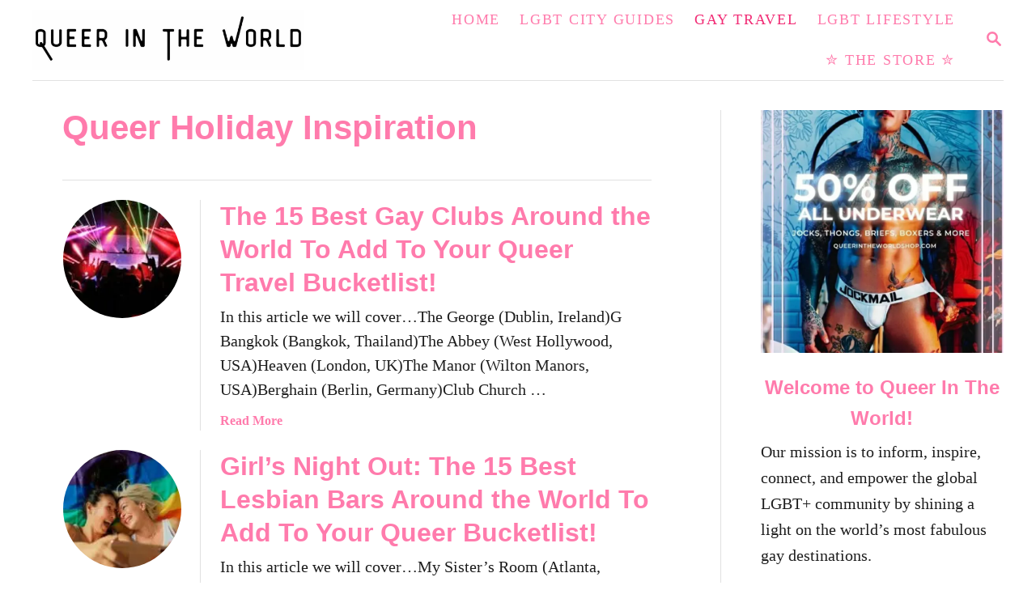

--- FILE ---
content_type: text/html
request_url: https://queerintheworld.com/travel-and-events/gay-holiday-inspiration/
body_size: 28283
content:
<!DOCTYPE html><html lang="en" prefix="og: https://ogp.me/ns#">
	<head>
				<meta charset="UTF-8">
		<meta name="viewport" content="width=device-width, initial-scale=1.0">
		<meta http-equiv="X-UA-Compatible" content="ie=edge">
		
<!-- Search Engine Optimization by Rank Math PRO - https://rankmath.com/ -->
<title>Queer Holiday Inspiration Archives &raquo; Queer In The World</title>
<meta name="robots" content="follow, index, max-snippet:-1, max-video-preview:-1, max-image-preview:large"/>
<link rel="canonical" href="https://queerintheworld.com/travel-and-events/gay-holiday-inspiration/" />
<meta property="og:locale" content="en_US" />
<meta property="og:type" content="article" />
<meta property="og:title" content="Queer Holiday Inspiration Archives &raquo; Queer In The World" />
<meta property="og:url" content="https://queerintheworld.com/travel-and-events/gay-holiday-inspiration/" />
<meta property="og:site_name" content="Queer In The World" />
<meta property="article:publisher" content="https://www.facebook.com/queerintheworld/" />
<meta name="twitter:card" content="summary_large_image" />
<meta name="twitter:title" content="Queer Holiday Inspiration Archives &raquo; Queer In The World" />
<meta name="twitter:site" content="@queerintheworld" />
<meta name="twitter:label1" content="Posts" />
<meta name="twitter:data1" content="19" />
<script type="application/ld+json" class="rank-math-schema-pro">{"@context":"https://schema.org","@graph":[{"@type":"Organization","@id":"https://queerintheworld.com/#organization","name":"Queer In The World","sameAs":["https://www.facebook.com/queerintheworld/","https://twitter.com/queerintheworld"]},{"@type":"WebSite","@id":"https://queerintheworld.com/#website","url":"https://queerintheworld.com","name":"Queer In The World","publisher":{"@id":"https://queerintheworld.com/#organization"},"inLanguage":"en"},{"@type":"BreadcrumbList","@id":"https://queerintheworld.com/travel-and-events/gay-holiday-inspiration/#breadcrumb","itemListElement":[{"@type":"ListItem","position":"1","item":{"@id":"https://queerintheworld.com","name":"Home"}},{"@type":"ListItem","position":"2","item":{"@id":"https://queerintheworld.com/travel-and-events/","name":"Travel &amp; Events"}},{"@type":"ListItem","position":"3","item":{"@id":"https://queerintheworld.com/travel-and-events/gay-holiday-inspiration/","name":"Queer Holiday Inspiration"}}]},{"@type":"CollectionPage","@id":"https://queerintheworld.com/travel-and-events/gay-holiday-inspiration/#webpage","url":"https://queerintheworld.com/travel-and-events/gay-holiday-inspiration/","name":"Queer Holiday Inspiration Archives &raquo; Queer In The World","isPartOf":{"@id":"https://queerintheworld.com/#website"},"inLanguage":"en","breadcrumb":{"@id":"https://queerintheworld.com/travel-and-events/gay-holiday-inspiration/#breadcrumb"}}]}</script>
<!-- /Rank Math WordPress SEO plugin -->

<link rel='dns-prefetch' href='//scripts.mediavine.com' />
<link rel='dns-prefetch' href='//www.googletagmanager.com' />
<link rel="alternate" type="application/rss+xml" title="Queer In The World &raquo; Feed" href="https://queerintheworld.com/feed/" />
<link rel="alternate" type="application/rss+xml" title="Queer In The World &raquo; Comments Feed" href="https://queerintheworld.com/comments/feed/" />
<link rel="alternate" type="application/rss+xml" title="Queer In The World &raquo; Queer Holiday Inspiration Category Feed" href="https://queerintheworld.com/travel-and-events/gay-holiday-inspiration/feed/" />
<style type="text/css" id="mv-trellis-custom-css">:root{--mv-trellis-color-link:var(--mv-trellis-color-primary);--mv-trellis-color-link-hover:var(--mv-trellis-color-secondary);--mv-trellis-font-body:Palatino,"Palatino Linotype","Palatino LT STD","Book Antiqua",Georgia,serif;--mv-trellis-font-heading:Verdana,Geneva,sans-serif;--mv-trellis-font-size-ex-sm:0.83375rem;--mv-trellis-font-size-sm:1.09375rem;--mv-trellis-font-size:1.25rem;--mv-trellis-font-size-lg:1.40625rem;--mv-trellis-color-primary:#ff7bac;--mv-trellis-color-secondary:#F12A74;--mv-trellis-max-logo-size:75px;--mv-trellis-gutter-small:6px;--mv-trellis-gutter:12px;--mv-trellis-gutter-double:24px;--mv-trellis-gutter-large:24px;--mv-trellis-h1-font-color:#ff7bac;--mv-trellis-h1-font-size:2.625rem;--mv-trellis-heading-font-color:#ff7bac;--mv-trellis-h2-font-size:1.96875rem;--mv-trellis-h3-font-size:1.75875rem;--mv-trellis-h4-font-size:1.65375rem;--mv-trellis-h5-font-size:1.47rem;--mv-trellis-h6-font-size:1.3125rem;}</style><link rel='stylesheet' id='wp-block-library-css' href='https://queerintheworld.com/wp-includes/css/dist/block-library/style.min.css?ver=6.4.3' type='text/css' media='all' />
<style id='classic-theme-styles-inline-css' type='text/css'>
/*! This file is auto-generated */
.wp-block-button__link{color:#fff;background-color:#32373c;border-radius:9999px;box-shadow:none;text-decoration:none;padding:calc(.667em + 2px) calc(1.333em + 2px);font-size:1.125em}.wp-block-file__button{background:#32373c;color:#fff;text-decoration:none}
</style>
<style id='global-styles-inline-css' type='text/css'>
body{--wp--preset--color--black: #000000;--wp--preset--color--cyan-bluish-gray: #abb8c3;--wp--preset--color--white: #ffffff;--wp--preset--color--pale-pink: #f78da7;--wp--preset--color--vivid-red: #cf2e2e;--wp--preset--color--luminous-vivid-orange: #ff6900;--wp--preset--color--luminous-vivid-amber: #fcb900;--wp--preset--color--light-green-cyan: #7bdcb5;--wp--preset--color--vivid-green-cyan: #00d084;--wp--preset--color--pale-cyan-blue: #8ed1fc;--wp--preset--color--vivid-cyan-blue: #0693e3;--wp--preset--color--vivid-purple: #9b51e0;--wp--preset--gradient--vivid-cyan-blue-to-vivid-purple: linear-gradient(135deg,rgba(6,147,227,1) 0%,rgb(155,81,224) 100%);--wp--preset--gradient--light-green-cyan-to-vivid-green-cyan: linear-gradient(135deg,rgb(122,220,180) 0%,rgb(0,208,130) 100%);--wp--preset--gradient--luminous-vivid-amber-to-luminous-vivid-orange: linear-gradient(135deg,rgba(252,185,0,1) 0%,rgba(255,105,0,1) 100%);--wp--preset--gradient--luminous-vivid-orange-to-vivid-red: linear-gradient(135deg,rgba(255,105,0,1) 0%,rgb(207,46,46) 100%);--wp--preset--gradient--very-light-gray-to-cyan-bluish-gray: linear-gradient(135deg,rgb(238,238,238) 0%,rgb(169,184,195) 100%);--wp--preset--gradient--cool-to-warm-spectrum: linear-gradient(135deg,rgb(74,234,220) 0%,rgb(151,120,209) 20%,rgb(207,42,186) 40%,rgb(238,44,130) 60%,rgb(251,105,98) 80%,rgb(254,248,76) 100%);--wp--preset--gradient--blush-light-purple: linear-gradient(135deg,rgb(255,206,236) 0%,rgb(152,150,240) 100%);--wp--preset--gradient--blush-bordeaux: linear-gradient(135deg,rgb(254,205,165) 0%,rgb(254,45,45) 50%,rgb(107,0,62) 100%);--wp--preset--gradient--luminous-dusk: linear-gradient(135deg,rgb(255,203,112) 0%,rgb(199,81,192) 50%,rgb(65,88,208) 100%);--wp--preset--gradient--pale-ocean: linear-gradient(135deg,rgb(255,245,203) 0%,rgb(182,227,212) 50%,rgb(51,167,181) 100%);--wp--preset--gradient--electric-grass: linear-gradient(135deg,rgb(202,248,128) 0%,rgb(113,206,126) 100%);--wp--preset--gradient--midnight: linear-gradient(135deg,rgb(2,3,129) 0%,rgb(40,116,252) 100%);--wp--preset--font-size--small: 13px;--wp--preset--font-size--medium: 20px;--wp--preset--font-size--large: 36px;--wp--preset--font-size--x-large: 42px;--wp--preset--spacing--20: 0.44rem;--wp--preset--spacing--30: 0.67rem;--wp--preset--spacing--40: 1rem;--wp--preset--spacing--50: 1.5rem;--wp--preset--spacing--60: 2.25rem;--wp--preset--spacing--70: 3.38rem;--wp--preset--spacing--80: 5.06rem;--wp--preset--shadow--natural: 6px 6px 9px rgba(0, 0, 0, 0.2);--wp--preset--shadow--deep: 12px 12px 50px rgba(0, 0, 0, 0.4);--wp--preset--shadow--sharp: 6px 6px 0px rgba(0, 0, 0, 0.2);--wp--preset--shadow--outlined: 6px 6px 0px -3px rgba(255, 255, 255, 1), 6px 6px rgba(0, 0, 0, 1);--wp--preset--shadow--crisp: 6px 6px 0px rgba(0, 0, 0, 1);}:where(.is-layout-flex){gap: 0.5em;}:where(.is-layout-grid){gap: 0.5em;}body .is-layout-flow > .alignleft{float: left;margin-inline-start: 0;margin-inline-end: 2em;}body .is-layout-flow > .alignright{float: right;margin-inline-start: 2em;margin-inline-end: 0;}body .is-layout-flow > .aligncenter{margin-left: auto !important;margin-right: auto !important;}body .is-layout-constrained > .alignleft{float: left;margin-inline-start: 0;margin-inline-end: 2em;}body .is-layout-constrained > .alignright{float: right;margin-inline-start: 2em;margin-inline-end: 0;}body .is-layout-constrained > .aligncenter{margin-left: auto !important;margin-right: auto !important;}body .is-layout-constrained > :where(:not(.alignleft):not(.alignright):not(.alignfull)){max-width: var(--wp--style--global--content-size);margin-left: auto !important;margin-right: auto !important;}body .is-layout-constrained > .alignwide{max-width: var(--wp--style--global--wide-size);}body .is-layout-flex{display: flex;}body .is-layout-flex{flex-wrap: wrap;align-items: center;}body .is-layout-flex > *{margin: 0;}body .is-layout-grid{display: grid;}body .is-layout-grid > *{margin: 0;}:where(.wp-block-columns.is-layout-flex){gap: 2em;}:where(.wp-block-columns.is-layout-grid){gap: 2em;}:where(.wp-block-post-template.is-layout-flex){gap: 1.25em;}:where(.wp-block-post-template.is-layout-grid){gap: 1.25em;}.has-black-color{color: var(--wp--preset--color--black) !important;}.has-cyan-bluish-gray-color{color: var(--wp--preset--color--cyan-bluish-gray) !important;}.has-white-color{color: var(--wp--preset--color--white) !important;}.has-pale-pink-color{color: var(--wp--preset--color--pale-pink) !important;}.has-vivid-red-color{color: var(--wp--preset--color--vivid-red) !important;}.has-luminous-vivid-orange-color{color: var(--wp--preset--color--luminous-vivid-orange) !important;}.has-luminous-vivid-amber-color{color: var(--wp--preset--color--luminous-vivid-amber) !important;}.has-light-green-cyan-color{color: var(--wp--preset--color--light-green-cyan) !important;}.has-vivid-green-cyan-color{color: var(--wp--preset--color--vivid-green-cyan) !important;}.has-pale-cyan-blue-color{color: var(--wp--preset--color--pale-cyan-blue) !important;}.has-vivid-cyan-blue-color{color: var(--wp--preset--color--vivid-cyan-blue) !important;}.has-vivid-purple-color{color: var(--wp--preset--color--vivid-purple) !important;}.has-black-background-color{background-color: var(--wp--preset--color--black) !important;}.has-cyan-bluish-gray-background-color{background-color: var(--wp--preset--color--cyan-bluish-gray) !important;}.has-white-background-color{background-color: var(--wp--preset--color--white) !important;}.has-pale-pink-background-color{background-color: var(--wp--preset--color--pale-pink) !important;}.has-vivid-red-background-color{background-color: var(--wp--preset--color--vivid-red) !important;}.has-luminous-vivid-orange-background-color{background-color: var(--wp--preset--color--luminous-vivid-orange) !important;}.has-luminous-vivid-amber-background-color{background-color: var(--wp--preset--color--luminous-vivid-amber) !important;}.has-light-green-cyan-background-color{background-color: var(--wp--preset--color--light-green-cyan) !important;}.has-vivid-green-cyan-background-color{background-color: var(--wp--preset--color--vivid-green-cyan) !important;}.has-pale-cyan-blue-background-color{background-color: var(--wp--preset--color--pale-cyan-blue) !important;}.has-vivid-cyan-blue-background-color{background-color: var(--wp--preset--color--vivid-cyan-blue) !important;}.has-vivid-purple-background-color{background-color: var(--wp--preset--color--vivid-purple) !important;}.has-black-border-color{border-color: var(--wp--preset--color--black) !important;}.has-cyan-bluish-gray-border-color{border-color: var(--wp--preset--color--cyan-bluish-gray) !important;}.has-white-border-color{border-color: var(--wp--preset--color--white) !important;}.has-pale-pink-border-color{border-color: var(--wp--preset--color--pale-pink) !important;}.has-vivid-red-border-color{border-color: var(--wp--preset--color--vivid-red) !important;}.has-luminous-vivid-orange-border-color{border-color: var(--wp--preset--color--luminous-vivid-orange) !important;}.has-luminous-vivid-amber-border-color{border-color: var(--wp--preset--color--luminous-vivid-amber) !important;}.has-light-green-cyan-border-color{border-color: var(--wp--preset--color--light-green-cyan) !important;}.has-vivid-green-cyan-border-color{border-color: var(--wp--preset--color--vivid-green-cyan) !important;}.has-pale-cyan-blue-border-color{border-color: var(--wp--preset--color--pale-cyan-blue) !important;}.has-vivid-cyan-blue-border-color{border-color: var(--wp--preset--color--vivid-cyan-blue) !important;}.has-vivid-purple-border-color{border-color: var(--wp--preset--color--vivid-purple) !important;}.has-vivid-cyan-blue-to-vivid-purple-gradient-background{background: var(--wp--preset--gradient--vivid-cyan-blue-to-vivid-purple) !important;}.has-light-green-cyan-to-vivid-green-cyan-gradient-background{background: var(--wp--preset--gradient--light-green-cyan-to-vivid-green-cyan) !important;}.has-luminous-vivid-amber-to-luminous-vivid-orange-gradient-background{background: var(--wp--preset--gradient--luminous-vivid-amber-to-luminous-vivid-orange) !important;}.has-luminous-vivid-orange-to-vivid-red-gradient-background{background: var(--wp--preset--gradient--luminous-vivid-orange-to-vivid-red) !important;}.has-very-light-gray-to-cyan-bluish-gray-gradient-background{background: var(--wp--preset--gradient--very-light-gray-to-cyan-bluish-gray) !important;}.has-cool-to-warm-spectrum-gradient-background{background: var(--wp--preset--gradient--cool-to-warm-spectrum) !important;}.has-blush-light-purple-gradient-background{background: var(--wp--preset--gradient--blush-light-purple) !important;}.has-blush-bordeaux-gradient-background{background: var(--wp--preset--gradient--blush-bordeaux) !important;}.has-luminous-dusk-gradient-background{background: var(--wp--preset--gradient--luminous-dusk) !important;}.has-pale-ocean-gradient-background{background: var(--wp--preset--gradient--pale-ocean) !important;}.has-electric-grass-gradient-background{background: var(--wp--preset--gradient--electric-grass) !important;}.has-midnight-gradient-background{background: var(--wp--preset--gradient--midnight) !important;}.has-small-font-size{font-size: var(--wp--preset--font-size--small) !important;}.has-medium-font-size{font-size: var(--wp--preset--font-size--medium) !important;}.has-large-font-size{font-size: var(--wp--preset--font-size--large) !important;}.has-x-large-font-size{font-size: var(--wp--preset--font-size--x-large) !important;}
.wp-block-navigation a:where(:not(.wp-element-button)){color: inherit;}
:where(.wp-block-post-template.is-layout-flex){gap: 1.25em;}:where(.wp-block-post-template.is-layout-grid){gap: 1.25em;}
:where(.wp-block-columns.is-layout-flex){gap: 2em;}:where(.wp-block-columns.is-layout-grid){gap: 2em;}
.wp-block-pullquote{font-size: 1.5em;line-height: 1.6;}
</style>
<link rel='stylesheet' id='toc-screen-css' href='https://queerintheworld.com/wp-content/plugins/table-of-contents-plus/screen.min.css?ver=2406' type='text/css' media='all' />
<style id='toc-screen-inline-css' type='text/css'>
div#toc_container {background: #ffffff;border: 1px solid #f9f9f9;width: 100%;}div#toc_container ul li {font-size: 100%;}
</style>
<link rel='stylesheet' id='dashicons-css' href='https://queerintheworld.com/wp-includes/css/dashicons.min.css?ver=6.4.3' type='text/css' media='all' />
<link rel='stylesheet' id='mv-trellis-bamboo-css' href='https://queerintheworld.com/wp-content/themes/bamboo-trellis/assets/dist/css/main.1.0.0.css?ver=1.0.0' type='text/css' media='all' />
				<script id="mv-trellis-localModel" data-cfasync="false">
					window.$adManagementConfig = window.$adManagementConfig || {};
					window.$adManagementConfig.web = window.$adManagementConfig.web || {};
					window.$adManagementConfig.web.localModel = {"optimize_mobile_pagespeed":true,"optimize_desktop_pagespeed":true,"content_selector":".mvt-content","footer_selector":"footer.footer","content_selector_mobile":".mvt-content","comments_selector":"","sidebar_atf_selector":".sidebar-primary .widget-container:nth-last-child(3)","sidebar_atf_position":"afterend","sidebar_btf_selector":".mv-sticky-slot","sidebar_btf_position":"beforeend","content_stop_selector":"","sidebar_btf_stop_selector":"footer.footer","custom_css":"","ad_box":true,"sidebar_minimum_width":"1190","native_html_templates":{"feed":"<aside class=\"mv-trellis-native-ad-feed\"><div class=\"native-ad-image\" style=\"min-height:200px;min-width:200px;\"><div style=\"display: none;\" data-native-size=\"[300, 250]\" data-native-type=\"video\"><\/div><div style=\"width:200px;height:200px;\" data-native-size=\"[200,200]\" data-native-type=\"image\"><\/div><\/div><div class=\"native-content\"><img class=\"native-icon\" data-native-type=\"icon\" style=\"max-height: 50px; width: auto;\"><h2 data-native-len=\"80\" data-native-d-len=\"120\" data-native-type=\"title\"><\/h2><div data-native-len=\"140\" data-native-d-len=\"340\" data-native-type=\"body\"><\/div><div class=\"cta-container\"><div data-native-type=\"sponsoredBy\"><\/div><a rel=\"nonopener sponsor\" data-native-type=\"clickUrl\" class=\"button article-read-more\"><span data-native-type=\"cta\"><\/span><\/a><\/div><\/div><\/aside>","content":"<aside class=\"mv-trellis-native-ad-content\"><div class=\"native-ad-image\"><div style=\"display: none;\" data-native-size=\"[300, 250]\" data-native-type=\"video\"><\/div><div data-native-size=\"[300,300]\" data-native-type=\"image\"><\/div><\/div><div class=\"native-content\"><img class=\"native-icon\" data-native-type=\"icon\" style=\"max-height: 50px; width: auto;\"><h2 data-native-len=\"80\" data-native-d-len=\"120\" data-native-type=\"title\"><\/h2><div data-native-len=\"140\" data-native-d-len=\"340\" data-native-type=\"body\"><\/div><div class=\"cta-container\"><div data-native-type=\"sponsoredBy\"><\/div><a data-native-type=\"clickUrl\" class=\"button article-read-more\"><span data-native-type=\"cta\"><\/span><\/a><\/div><\/div><\/aside>","sidebar":"<aside class=\"mv-trellis-native-ad-sidebar\"><div class=\"native-ad-image\"><div style=\"display: none;\" data-native-size=\"[300, 250]\" data-native-type=\"video\"><\/div><div data-native-size=\"[300,300]\" data-native-type=\"image\"><\/div><\/div><img class=\"native-icon\" data-native-type=\"icon\" style=\"max-height: 50px; width: auto;\"><h3 data-native-len=\"80\"><a rel=\"nonopener sponsor\" data-native-type=\"title\"><\/a><\/h3><div data-native-len=\"140\" data-native-d-len=\"340\" data-native-type=\"body\"><\/div><div data-native-type=\"sponsoredBy\"><\/div><a data-native-type=\"clickUrl\" class=\"button article-read-more\"><span data-native-type=\"cta\"><\/span><\/a><\/aside>","sticky_sidebar":"<aside class=\"mv-trellis-native-ad-sticky-sidebar\"><div class=\"native-ad-image\"><div style=\"display: none;\" data-native-size=\"[300, 250]\" data-native-type=\"video\"><\/div><div data-native-size=\"[300,300]\" data-native-type=\"image\"><\/div><\/div><img class=\"native-icon\" data-native-type=\"icon\" style=\"max-height: 50px; width: auto;\"><h3 data-native-len=\"80\" data-native-type=\"title\"><\/h3><div data-native-len=\"140\" data-native-d-len=\"340\" data-native-type=\"body\"><\/div><div data-native-type=\"sponsoredBy\"><\/div><a data-native-type=\"clickUrl\" class=\"button article-read-more\"><span data-native-type=\"cta\"><\/span><\/a><\/aside>","adhesion":"<aside class=\"mv-trellis-native-ad-adhesion\"><div data-native-size=\"[100,100]\" data-native-type=\"image\"><\/div><div class=\"native-content\"><img class=\"native-icon\" data-native-type=\"icon\" style=\"max-height: 50px; width: auto;\"><div data-native-type=\"sponsoredBy\"><\/div><h6 data-native-len=\"80\" data-native-d-len=\"120\" data-native-type=\"title\"><\/h6><\/div><div class=\"cta-container\"><a class=\"button article-read-more\" data-native-type=\"clickUrl\"><span data-native-type=\"cta\"><\/span><\/a><\/div><\/aside>"}};
				</script>
			<script type="text/javascript" async="async" data-noptimize="1" data-cfasync="false" src="https://scripts.mediavine.com/tags/queer-in-the-world.js?ver=6.4.3" id="mv-script-wrapper-js"></script>
<script type="text/javascript" src="https://queerintheworld.com/wp-includes/js/jquery/jquery.min.js?ver=3.7.1" id="jquery-core-js"></script>
<script type="text/javascript" src="https://queerintheworld.com/wp-includes/js/jquery/jquery-migrate.min.js?ver=3.4.1" id="jquery-migrate-js"></script>
<script type="text/javascript" id="ga/js-js" class="mv-trellis-script" src="https://www.googletagmanager.com/gtag/js?id=UA-37632347-3" defer data-noptimize data-handle="ga/js"></script>
<script type="text/javascript" id="mv-trellis-images/intersection-observer-js" class="mv-trellis-script" src="https://queerintheworld.com/wp-content/plugins/mediavine-trellis-images/assets/dist/IO.0.7.1.js?ver=0.7.1" defer data-noptimize data-handle="mv-trellis-images/intersection-observer"></script>
<script type="text/javascript" id="mv-trellis-images/webp-check-js" class="mv-trellis-script" src="https://queerintheworld.com/wp-content/mvt-js/1/6a76c27036f54bb48ed9bc3294c5d172.min.js" defer data-noptimize data-handle="mv-trellis-images/webp-check"></script>
<link rel="https://api.w.org/" href="https://queerintheworld.com/wp-json/" /><link rel="alternate" type="application/json" href="https://queerintheworld.com/wp-json/wp/v2/categories/100" /><link rel="EditURI" type="application/rsd+xml" title="RSD" href="https://queerintheworld.com/xmlrpc.php?rsd" />
<meta name="generator" content="WordPress 6.4.3" />
<style type="text/css">.saboxplugin-wrap{ border-top-style:solid !important; border-top-color: !important; border-bottom-style:solid !important; border-bottom-color: !important; border-left-style:solid !important; border-left-color: !important; border-right-style:solid !important; border-right-color: !important;}.saboxplugin-authorname .sabox-job-title{font-size:12px;opacity:.7;display: inline-block;margin-left: 10px;}</style><style type="text/css" id="mv-trellis-native-ads-css">:root{--mv-trellis-color-native-ad-background: var(--mv-trellis-color-background-accent,#fafafa);}[class*="mv-trellis-native-ad"]{display:flex;flex-direction:column;text-align:center;align-items:center;padding:10px;margin:15px 0;border-top:1px solid #eee;border-bottom:1px solid #eee;background-color:var(--mv-trellis-color-native-ad-background,#fafafa)}[class*="mv-trellis-native-ad"] [data-native-type="image"]{background-repeat:no-repeat;background-size:cover;background-position:center center;}[class*="mv-trellis-native-ad"] [data-native-type="sponsoredBy"]{font-size:0.875rem;text-decoration:none;transition:color .3s ease-in-out,background-color .3s ease-in-out;}[class*="mv-trellis-native-ad"] [data-native-type="title"]{line-height:1;margin:10px 0;max-width:100%;text-decoration:none;transition:color .3s ease-in-out,background-color .3s ease-in-out;}[class*="mv-trellis-native-ad"] [data-native-type="title"],[class*="mv-trellis-native-ad"] [data-native-type="sponsoredBy"]{color:var(--mv-trellis-color-link)}[class*="mv-trellis-native-ad"] [data-native-type="title"]:hover,[class*="mv-trellis-native-ad"] [data-native-type="sponsoredBy"]:hover{color:var(--mv-trellis-color-link-hover)}[class*="mv-trellis-native-ad"] [data-native-type="body"]{max-width:100%;}[class*="mv-trellis-native-ad"] .article-read-more{display:inline-block;font-size:0.875rem;line-height:1.25;margin-left:0px;margin-top:10px;padding:10px 20px;text-align:right;text-decoration:none;text-transform:uppercase;}@media only screen and (min-width:600px){.mv-trellis-native-ad-feed,.mv-trellis-native-ad-content{flex-direction:row;padding:0;text-align:left;}.mv-trellis-native-ad-feed .native-content,.mv-trellis-native-ad-content{padding:10px}}.mv-trellis-native-ad-feed [data-native-type="image"]{max-width:100%;height:auto;}.mv-trellis-native-ad-feed .cta-container,.mv-trellis-native-ad-content .cta-container{display:flex;flex-direction:column;align-items:center;}@media only screen and (min-width:600px){.mv-trellis-native-ad-feed .cta-container,.mv-trellis-native-ad-content .cta-container{flex-direction:row;align-items: flex-end;justify-content:space-between;}}@media only screen and (min-width:600px){.mv-trellis-native-ad-content{padding:0;}.mv-trellis-native-ad-content .native-content{max-width:calc(100% - 300px);padding:15px;}}.mv-trellis-native-ad-content [data-native-type="image"]{height:300px;max-width:100%;width:300px;}.mv-trellis-native-ad-sticky-sidebar,.mv-trellis-native-ad-sidebar{font-size:var(--mv-trellis-font-size-sm,0.875rem);margin:20px 0;max-width:300px;padding:0 0 var(--mv-trellis-gutter,20px);}.mv-trellis-native-ad-sticky-sidebar [data-native-type="image"],.mv-trellis-native-ad-sticky-sidebar [data-native-type="image"]{height:300px;margin:0 auto;max-width:100%;width:300px;}.mv-trellis-native-ad-sticky-sidebar [data-native-type="body"]{padding:0 var(--mv-trellis-gutter,20px);}.mv-trellis-native-ad-sticky-sidebar [data-native-type="sponsoredBy"],.mv-trellis-native-ad-sticky-sidebar [data-native-type="sponsoredBy"]{display:inline-block}.mv-trellis-native-ad-sticky-sidebar h3,.mv-trellis-native-ad-sidebar h3 [data-native-type="title"]{margin:15px auto;width:300px;}.mv-trellis-native-ad-adhesion{background-color:transparent;flex-direction:row;height:90px;margin:0;padding:0 20px;}.mv-trellis-native-ad-adhesion [data-native-type="image"]{height:120px;margin:0 auto;max-width:100%;transform:translateY(-20px);width:120px;}.mv-trellis-native-ad-adhesion [data-native-type="sponsoredBy"],.mv-trellis-native-ad-adhesion  .article-read-more{font-size:0.75rem;}.mv-trellis-native-ad-adhesion [data-native-type="title"]{font-size:1rem;}.mv-trellis-native-ad-adhesion .native-content{display:flex;flex-direction:column;justify-content:center;padding:0 10px;text-align:left;}.mv-trellis-native-ad-adhesion .cta-container{display:flex;align-items:center;}</style>			<meta name="theme-color" content="#ff7bac"/>
			<link rel="manifest" href="https://queerintheworld.com/manifest">
		<style type="text/css">.saboxplugin-wrap{-webkit-box-sizing:border-box;-moz-box-sizing:border-box;-ms-box-sizing:border-box;box-sizing:border-box;border:1px solid #eee;width:100%;clear:both;display:block;overflow:hidden;word-wrap:break-word;position:relative}.saboxplugin-wrap .saboxplugin-gravatar{float:left;padding:0 20px 20px 20px}.saboxplugin-wrap .saboxplugin-gravatar img{max-width:100px;height:auto;border-radius:0;}.saboxplugin-wrap .saboxplugin-authorname{font-size:18px;line-height:1;margin:20px 0 0 20px;display:block}.saboxplugin-wrap .saboxplugin-authorname a{text-decoration:none}.saboxplugin-wrap .saboxplugin-authorname a:focus{outline:0}.saboxplugin-wrap .saboxplugin-desc{display:block;margin:5px 20px}.saboxplugin-wrap .saboxplugin-desc a{text-decoration:underline}.saboxplugin-wrap .saboxplugin-desc p{margin:5px 0 12px}.saboxplugin-wrap .saboxplugin-web{margin:0 20px 15px;text-align:left}.saboxplugin-wrap .sab-web-position{text-align:right}.saboxplugin-wrap .saboxplugin-web a{color:#ccc;text-decoration:none}.saboxplugin-wrap .saboxplugin-socials{position:relative;display:block;background:#fcfcfc;padding:5px;border-top:1px solid #eee}.saboxplugin-wrap .saboxplugin-socials a svg{width:20px;height:20px}.saboxplugin-wrap .saboxplugin-socials a svg .st2{fill:#fff; transform-origin:center center;}.saboxplugin-wrap .saboxplugin-socials a svg .st1{fill:rgba(0,0,0,.3)}.saboxplugin-wrap .saboxplugin-socials a:hover{opacity:.8;-webkit-transition:opacity .4s;-moz-transition:opacity .4s;-o-transition:opacity .4s;transition:opacity .4s;box-shadow:none!important;-webkit-box-shadow:none!important}.saboxplugin-wrap .saboxplugin-socials .saboxplugin-icon-color{box-shadow:none;padding:0;border:0;-webkit-transition:opacity .4s;-moz-transition:opacity .4s;-o-transition:opacity .4s;transition:opacity .4s;display:inline-block;color:#fff;font-size:0;text-decoration:inherit;margin:5px;-webkit-border-radius:0;-moz-border-radius:0;-ms-border-radius:0;-o-border-radius:0;border-radius:0;overflow:hidden}.saboxplugin-wrap .saboxplugin-socials .saboxplugin-icon-grey{text-decoration:inherit;box-shadow:none;position:relative;display:-moz-inline-stack;display:inline-block;vertical-align:middle;zoom:1;margin:10px 5px;color:#444;fill:#444}.clearfix:after,.clearfix:before{content:' ';display:table;line-height:0;clear:both}.ie7 .clearfix{zoom:1}.saboxplugin-socials.sabox-colored .saboxplugin-icon-color .sab-twitch{border-color:#38245c}.saboxplugin-socials.sabox-colored .saboxplugin-icon-color .sab-addthis{border-color:#e91c00}.saboxplugin-socials.sabox-colored .saboxplugin-icon-color .sab-behance{border-color:#003eb0}.saboxplugin-socials.sabox-colored .saboxplugin-icon-color .sab-delicious{border-color:#06c}.saboxplugin-socials.sabox-colored .saboxplugin-icon-color .sab-deviantart{border-color:#036824}.saboxplugin-socials.sabox-colored .saboxplugin-icon-color .sab-digg{border-color:#00327c}.saboxplugin-socials.sabox-colored .saboxplugin-icon-color .sab-dribbble{border-color:#ba1655}.saboxplugin-socials.sabox-colored .saboxplugin-icon-color .sab-facebook{border-color:#1e2e4f}.saboxplugin-socials.sabox-colored .saboxplugin-icon-color .sab-flickr{border-color:#003576}.saboxplugin-socials.sabox-colored .saboxplugin-icon-color .sab-github{border-color:#264874}.saboxplugin-socials.sabox-colored .saboxplugin-icon-color .sab-google{border-color:#0b51c5}.saboxplugin-socials.sabox-colored .saboxplugin-icon-color .sab-googleplus{border-color:#96271a}.saboxplugin-socials.sabox-colored .saboxplugin-icon-color .sab-html5{border-color:#902e13}.saboxplugin-socials.sabox-colored .saboxplugin-icon-color .sab-instagram{border-color:#1630aa}.saboxplugin-socials.sabox-colored .saboxplugin-icon-color .sab-linkedin{border-color:#00344f}.saboxplugin-socials.sabox-colored .saboxplugin-icon-color .sab-pinterest{border-color:#5b040e}.saboxplugin-socials.sabox-colored .saboxplugin-icon-color .sab-reddit{border-color:#992900}.saboxplugin-socials.sabox-colored .saboxplugin-icon-color .sab-rss{border-color:#a43b0a}.saboxplugin-socials.sabox-colored .saboxplugin-icon-color .sab-sharethis{border-color:#5d8420}.saboxplugin-socials.sabox-colored .saboxplugin-icon-color .sab-skype{border-color:#00658a}.saboxplugin-socials.sabox-colored .saboxplugin-icon-color .sab-soundcloud{border-color:#995200}.saboxplugin-socials.sabox-colored .saboxplugin-icon-color .sab-spotify{border-color:#0f612c}.saboxplugin-socials.sabox-colored .saboxplugin-icon-color .sab-stackoverflow{border-color:#a95009}.saboxplugin-socials.sabox-colored .saboxplugin-icon-color .sab-steam{border-color:#006388}.saboxplugin-socials.sabox-colored .saboxplugin-icon-color .sab-user_email{border-color:#b84e05}.saboxplugin-socials.sabox-colored .saboxplugin-icon-color .sab-stumbleUpon{border-color:#9b280e}.saboxplugin-socials.sabox-colored .saboxplugin-icon-color .sab-tumblr{border-color:#10151b}.saboxplugin-socials.sabox-colored .saboxplugin-icon-color .sab-twitter{border-color:#0967a0}.saboxplugin-socials.sabox-colored .saboxplugin-icon-color .sab-vimeo{border-color:#0d7091}.saboxplugin-socials.sabox-colored .saboxplugin-icon-color .sab-windows{border-color:#003f71}.saboxplugin-socials.sabox-colored .saboxplugin-icon-color .sab-whatsapp{border-color:#003f71}.saboxplugin-socials.sabox-colored .saboxplugin-icon-color .sab-wordpress{border-color:#0f3647}.saboxplugin-socials.sabox-colored .saboxplugin-icon-color .sab-yahoo{border-color:#14002d}.saboxplugin-socials.sabox-colored .saboxplugin-icon-color .sab-youtube{border-color:#900}.saboxplugin-socials.sabox-colored .saboxplugin-icon-color .sab-xing{border-color:#000202}.saboxplugin-socials.sabox-colored .saboxplugin-icon-color .sab-mixcloud{border-color:#2475a0}.saboxplugin-socials.sabox-colored .saboxplugin-icon-color .sab-vk{border-color:#243549}.saboxplugin-socials.sabox-colored .saboxplugin-icon-color .sab-medium{border-color:#00452c}.saboxplugin-socials.sabox-colored .saboxplugin-icon-color .sab-quora{border-color:#420e00}.saboxplugin-socials.sabox-colored .saboxplugin-icon-color .sab-meetup{border-color:#9b181c}.saboxplugin-socials.sabox-colored .saboxplugin-icon-color .sab-goodreads{border-color:#000}.saboxplugin-socials.sabox-colored .saboxplugin-icon-color .sab-snapchat{border-color:#999700}.saboxplugin-socials.sabox-colored .saboxplugin-icon-color .sab-500px{border-color:#00557f}.saboxplugin-socials.sabox-colored .saboxplugin-icon-color .sab-mastodont{border-color:#185886}.sab-patreon{border-color:#fc573b}.sabox-plus-item{margin-bottom:20px}@media screen and (max-width:480px){.saboxplugin-wrap{text-align:center}.saboxplugin-wrap .saboxplugin-gravatar{float:none;padding:20px 0;text-align:center;margin:0 auto;display:block}.saboxplugin-wrap .saboxplugin-gravatar img{float:none;display:inline-block;display:-moz-inline-stack;vertical-align:middle;zoom:1}.saboxplugin-wrap .saboxplugin-desc{margin:0 10px 20px;text-align:center}.saboxplugin-wrap .saboxplugin-authorname{text-align:center;margin:10px 0 20px}}body .saboxplugin-authorname a,body .saboxplugin-authorname a:hover{box-shadow:none;-webkit-box-shadow:none}a.sab-profile-edit{font-size:16px!important;line-height:1!important}.sab-edit-settings a,a.sab-profile-edit{color:#0073aa!important;box-shadow:none!important;-webkit-box-shadow:none!important}.sab-edit-settings{margin-right:15px;position:absolute;right:0;z-index:2;bottom:10px;line-height:20px}.sab-edit-settings i{margin-left:5px}.saboxplugin-socials{line-height:1!important}.rtl .saboxplugin-wrap .saboxplugin-gravatar{float:right}.rtl .saboxplugin-wrap .saboxplugin-authorname{display:flex;align-items:center}.rtl .saboxplugin-wrap .saboxplugin-authorname .sab-profile-edit{margin-right:10px}.rtl .sab-edit-settings{right:auto;left:0}img.sab-custom-avatar{max-width:75px;}.saboxplugin-wrap .saboxplugin-gravatar img {-webkit-border-radius:50%;-moz-border-radius:50%;-ms-border-radius:50%;-o-border-radius:50%;border-radius:50%;}.saboxplugin-wrap .saboxplugin-gravatar img {border-radius:70% 30% 67% 33% / 70% 26% 74% 30%; }.saboxplugin-wrap {margin-top:0px; margin-bottom:25px; padding: 0px 0px }.saboxplugin-wrap .saboxplugin-authorname {font-size:18px; line-height:25px;}.saboxplugin-wrap .saboxplugin-desc p, .saboxplugin-wrap .saboxplugin-desc {font-size:14px !important; line-height:21px !important;}.saboxplugin-wrap .saboxplugin-web {font-size:14px;}.saboxplugin-wrap .saboxplugin-socials a svg {width:18px;height:18px;}.saboxplugin-tabs-wrapper {
                width: 100%;
                display: block;
                clear: both;
                overflow: auto;
            }
            
            .saboxplugin-tabs-wrapper ul{
                margin:0px;
                padding: 0px;
            }
            
            .saboxplugin-tabs-wrapper ul li {
                list-style: none;
                float: left;
                color: #222222;
                padding: 8px 20px;
                background-color: #e4e4e4;
                box-sizing: border-box;
                margin-right: 1px;
                border-bottom: 1px solid #c7c7c7;
            }
            
            .saboxplugin-tabs-wrapper ul li.active,
            .saboxplugin-tabs-wrapper ul li:hover{
                color: #222222;
                background-color: #efefef;
                border-bottom: 1px solid #c7c7c7;
                cursor:pointer;
            }
            
            .saboxplugin-tab{
                padding:20px;
            }
            
            .saboxplugin-tab ul{
                margin:0px;
                padding: 0px;
            }

            .saboxplugin-tab ul li{
                list-style: none;
            }.saboxplugin-authorname .sabox-job-title{font-size:12px;opacity:.7;display: inline-block;margin-left: 10px;}</style><style type="text/css">.saboxplugin-wrap{-webkit-box-sizing:border-box;-moz-box-sizing:border-box;-ms-box-sizing:border-box;box-sizing:border-box;border:1px solid #eee;width:100%;clear:both;display:block;overflow:hidden;word-wrap:break-word;position:relative}.saboxplugin-wrap .saboxplugin-gravatar{float:left;padding:0 20px 20px 20px}.saboxplugin-wrap .saboxplugin-gravatar img{max-width:100px;height:auto;border-radius:0;}.saboxplugin-wrap .saboxplugin-authorname{font-size:18px;line-height:1;margin:20px 0 0 20px;display:block}.saboxplugin-wrap .saboxplugin-authorname a{text-decoration:none}.saboxplugin-wrap .saboxplugin-authorname a:focus{outline:0}.saboxplugin-wrap .saboxplugin-desc{display:block;margin:5px 20px}.saboxplugin-wrap .saboxplugin-desc a{text-decoration:underline}.saboxplugin-wrap .saboxplugin-desc p{margin:5px 0 12px}.saboxplugin-wrap .saboxplugin-web{margin:0 20px 15px;text-align:left}.saboxplugin-wrap .sab-web-position{text-align:right}.saboxplugin-wrap .saboxplugin-web a{color:#ccc;text-decoration:none}.saboxplugin-wrap .saboxplugin-socials{position:relative;display:block;background:#fcfcfc;padding:5px;border-top:1px solid #eee}.saboxplugin-wrap .saboxplugin-socials a svg{width:20px;height:20px}.saboxplugin-wrap .saboxplugin-socials a svg .st2{fill:#fff; transform-origin:center center;}.saboxplugin-wrap .saboxplugin-socials a svg .st1{fill:rgba(0,0,0,.3)}.saboxplugin-wrap .saboxplugin-socials a:hover{opacity:.8;-webkit-transition:opacity .4s;-moz-transition:opacity .4s;-o-transition:opacity .4s;transition:opacity .4s;box-shadow:none!important;-webkit-box-shadow:none!important}.saboxplugin-wrap .saboxplugin-socials .saboxplugin-icon-color{box-shadow:none;padding:0;border:0;-webkit-transition:opacity .4s;-moz-transition:opacity .4s;-o-transition:opacity .4s;transition:opacity .4s;display:inline-block;color:#fff;font-size:0;text-decoration:inherit;margin:5px;-webkit-border-radius:0;-moz-border-radius:0;-ms-border-radius:0;-o-border-radius:0;border-radius:0;overflow:hidden}.saboxplugin-wrap .saboxplugin-socials .saboxplugin-icon-grey{text-decoration:inherit;box-shadow:none;position:relative;display:-moz-inline-stack;display:inline-block;vertical-align:middle;zoom:1;margin:10px 5px;color:#444;fill:#444}.clearfix:after,.clearfix:before{content:' ';display:table;line-height:0;clear:both}.ie7 .clearfix{zoom:1}.saboxplugin-socials.sabox-colored .saboxplugin-icon-color .sab-twitch{border-color:#38245c}.saboxplugin-socials.sabox-colored .saboxplugin-icon-color .sab-addthis{border-color:#e91c00}.saboxplugin-socials.sabox-colored .saboxplugin-icon-color .sab-behance{border-color:#003eb0}.saboxplugin-socials.sabox-colored .saboxplugin-icon-color .sab-delicious{border-color:#06c}.saboxplugin-socials.sabox-colored .saboxplugin-icon-color .sab-deviantart{border-color:#036824}.saboxplugin-socials.sabox-colored .saboxplugin-icon-color .sab-digg{border-color:#00327c}.saboxplugin-socials.sabox-colored .saboxplugin-icon-color .sab-dribbble{border-color:#ba1655}.saboxplugin-socials.sabox-colored .saboxplugin-icon-color .sab-facebook{border-color:#1e2e4f}.saboxplugin-socials.sabox-colored .saboxplugin-icon-color .sab-flickr{border-color:#003576}.saboxplugin-socials.sabox-colored .saboxplugin-icon-color .sab-github{border-color:#264874}.saboxplugin-socials.sabox-colored .saboxplugin-icon-color .sab-google{border-color:#0b51c5}.saboxplugin-socials.sabox-colored .saboxplugin-icon-color .sab-googleplus{border-color:#96271a}.saboxplugin-socials.sabox-colored .saboxplugin-icon-color .sab-html5{border-color:#902e13}.saboxplugin-socials.sabox-colored .saboxplugin-icon-color .sab-instagram{border-color:#1630aa}.saboxplugin-socials.sabox-colored .saboxplugin-icon-color .sab-linkedin{border-color:#00344f}.saboxplugin-socials.sabox-colored .saboxplugin-icon-color .sab-pinterest{border-color:#5b040e}.saboxplugin-socials.sabox-colored .saboxplugin-icon-color .sab-reddit{border-color:#992900}.saboxplugin-socials.sabox-colored .saboxplugin-icon-color .sab-rss{border-color:#a43b0a}.saboxplugin-socials.sabox-colored .saboxplugin-icon-color .sab-sharethis{border-color:#5d8420}.saboxplugin-socials.sabox-colored .saboxplugin-icon-color .sab-skype{border-color:#00658a}.saboxplugin-socials.sabox-colored .saboxplugin-icon-color .sab-soundcloud{border-color:#995200}.saboxplugin-socials.sabox-colored .saboxplugin-icon-color .sab-spotify{border-color:#0f612c}.saboxplugin-socials.sabox-colored .saboxplugin-icon-color .sab-stackoverflow{border-color:#a95009}.saboxplugin-socials.sabox-colored .saboxplugin-icon-color .sab-steam{border-color:#006388}.saboxplugin-socials.sabox-colored .saboxplugin-icon-color .sab-user_email{border-color:#b84e05}.saboxplugin-socials.sabox-colored .saboxplugin-icon-color .sab-stumbleUpon{border-color:#9b280e}.saboxplugin-socials.sabox-colored .saboxplugin-icon-color .sab-tumblr{border-color:#10151b}.saboxplugin-socials.sabox-colored .saboxplugin-icon-color .sab-twitter{border-color:#0967a0}.saboxplugin-socials.sabox-colored .saboxplugin-icon-color .sab-vimeo{border-color:#0d7091}.saboxplugin-socials.sabox-colored .saboxplugin-icon-color .sab-windows{border-color:#003f71}.saboxplugin-socials.sabox-colored .saboxplugin-icon-color .sab-whatsapp{border-color:#003f71}.saboxplugin-socials.sabox-colored .saboxplugin-icon-color .sab-wordpress{border-color:#0f3647}.saboxplugin-socials.sabox-colored .saboxplugin-icon-color .sab-yahoo{border-color:#14002d}.saboxplugin-socials.sabox-colored .saboxplugin-icon-color .sab-youtube{border-color:#900}.saboxplugin-socials.sabox-colored .saboxplugin-icon-color .sab-xing{border-color:#000202}.saboxplugin-socials.sabox-colored .saboxplugin-icon-color .sab-mixcloud{border-color:#2475a0}.saboxplugin-socials.sabox-colored .saboxplugin-icon-color .sab-vk{border-color:#243549}.saboxplugin-socials.sabox-colored .saboxplugin-icon-color .sab-medium{border-color:#00452c}.saboxplugin-socials.sabox-colored .saboxplugin-icon-color .sab-quora{border-color:#420e00}.saboxplugin-socials.sabox-colored .saboxplugin-icon-color .sab-meetup{border-color:#9b181c}.saboxplugin-socials.sabox-colored .saboxplugin-icon-color .sab-goodreads{border-color:#000}.saboxplugin-socials.sabox-colored .saboxplugin-icon-color .sab-snapchat{border-color:#999700}.saboxplugin-socials.sabox-colored .saboxplugin-icon-color .sab-500px{border-color:#00557f}.saboxplugin-socials.sabox-colored .saboxplugin-icon-color .sab-mastodont{border-color:#185886}.sab-patreon{border-color:#fc573b}.sabox-plus-item{margin-bottom:20px}@media screen and (max-width:480px){.saboxplugin-wrap{text-align:center}.saboxplugin-wrap .saboxplugin-gravatar{float:none;padding:20px 0;text-align:center;margin:0 auto;display:block}.saboxplugin-wrap .saboxplugin-gravatar img{float:none;display:inline-block;display:-moz-inline-stack;vertical-align:middle;zoom:1}.saboxplugin-wrap .saboxplugin-desc{margin:0 10px 20px;text-align:center}.saboxplugin-wrap .saboxplugin-authorname{text-align:center;margin:10px 0 20px}}body .saboxplugin-authorname a,body .saboxplugin-authorname a:hover{box-shadow:none;-webkit-box-shadow:none}a.sab-profile-edit{font-size:16px!important;line-height:1!important}.sab-edit-settings a,a.sab-profile-edit{color:#0073aa!important;box-shadow:none!important;-webkit-box-shadow:none!important}.sab-edit-settings{margin-right:15px;position:absolute;right:0;z-index:2;bottom:10px;line-height:20px}.sab-edit-settings i{margin-left:5px}.saboxplugin-socials{line-height:1!important}.rtl .saboxplugin-wrap .saboxplugin-gravatar{float:right}.rtl .saboxplugin-wrap .saboxplugin-authorname{display:flex;align-items:center}.rtl .saboxplugin-wrap .saboxplugin-authorname .sab-profile-edit{margin-right:10px}.rtl .sab-edit-settings{right:auto;left:0}img.sab-custom-avatar{max-width:75px;}.saboxplugin-wrap .saboxplugin-gravatar img {-webkit-border-radius:50%;-moz-border-radius:50%;-ms-border-radius:50%;-o-border-radius:50%;border-radius:50%;}.saboxplugin-wrap .saboxplugin-gravatar img {border-radius:70% 30% 67% 33% / 70% 26% 74% 30%; }.saboxplugin-wrap {margin-top:0px; margin-bottom:25px; padding: 0px 0px }.saboxplugin-wrap .saboxplugin-authorname {font-size:18px; line-height:25px;}.saboxplugin-wrap .saboxplugin-desc p, .saboxplugin-wrap .saboxplugin-desc {font-size:14px !important; line-height:21px !important;}.saboxplugin-wrap .saboxplugin-web {font-size:14px;}.saboxplugin-wrap .saboxplugin-socials a svg {width:18px;height:18px;}.saboxplugin-tabs-wrapper {
                width: 100%;
                display: block;
                clear: both;
                overflow: auto;
            }
            
            .saboxplugin-tabs-wrapper ul{
                margin:0px;
                padding: 0px;
            }
            
            .saboxplugin-tabs-wrapper ul li {
                list-style: none;
                float: left;
                color: #222222;
                padding: 8px 20px;
                background-color: #e4e4e4;
                box-sizing: border-box;
                margin-right: 1px;
                border-bottom: 1px solid #c7c7c7;
            }
            
            .saboxplugin-tabs-wrapper ul li.active,
            .saboxplugin-tabs-wrapper ul li:hover{
                color: #222222;
                background-color: #efefef;
                border-bottom: 1px solid #c7c7c7;
                cursor:pointer;
            }
            
            .saboxplugin-tab{
                padding:20px;
            }
            
            .saboxplugin-tab ul{
                margin:0px;
                padding: 0px;
            }

            .saboxplugin-tab ul li{
                list-style: none;
            }.saboxplugin-authorname .sabox-job-title{font-size:12px;opacity:.7;display: inline-block;margin-left: 10px;}</style><script>(function ($) {
            $(document).ready(function () {
                $(".saboxplugin-tabs-wrapper").on("click", "li", function () {
                    $(this).parents("ul").children("li").removeClass("active");
                    $(this).addClass("active");
                    $(this).parents(".saboxplugin-wrap").children(".saboxplugin-tab").hide();
                    $(this).parents(".saboxplugin-wrap").children(".saboxplugin-tab-" + $(this).data("tab")).show();
                });
            });
        })(jQuery);</script><link rel="icon" href="https://queerintheworld.com/wp-content/uploads/2023/11/cropped-Queer-In-The-World-Icon-1-32x32.png" sizes="32x32" />
<link rel="icon" href="https://queerintheworld.com/wp-content/uploads/2023/11/cropped-Queer-In-The-World-Icon-1-192x192.png" sizes="192x192" />
<link rel="apple-touch-icon" href="https://queerintheworld.com/wp-content/uploads/2023/11/cropped-Queer-In-The-World-Icon-1-180x180.png" />
<meta name="msapplication-TileImage" content="https://queerintheworld.com/wp-content/uploads/2023/11/cropped-Queer-In-The-World-Icon-1-270x270.png" />
		<style type="text/css" id="wp-custom-css">
			.article-meta p:nth-child(1)

.excerpt-photo img {
border-radius: 0 !important;
}
.footer-container{
padding:0 !important;
}
.entry-footer {
padding: 0 !important;
}
.navigation.pagination {
display: none !important;
}
span.cat-links:before {
content:"Category: "
}
/* Trellis padding adjustments*/



.type-post .entry-content h1 {
padding-top: 100px;
padding-bottom: 100px;
}

.type-post h2,
.type-post h3 {
    padding-bottom: 33px !important;
    padding-top: 33px !important;
}

/* End adjustment */
/* MV Bamboo Full-width template adjustment */
.page-template-page-full-width #content{
max-width: 1200px;
}



/* Mediavine CSS start */
/* remove line between the featured image and post title on posts & home page */
.home .entry-header, .single-post .entry-header {
border-bottom: none !important;
}

/* remove post navigation */
.single-post .post-navigation {
display: none !important;
}
/* Mediavine CSS end */ 



/* Mediavine Bamboo Image Adjsutment */

#content .wp-block-image img {
    margin-bottom: 1em !important;
}

/* End Adjustment */		</style>
		<style type="text/css">/** Mega Menu CSS: fs **/</style>
		<script>
  (function (s, t, a, y, twenty, two) {
    s.Stay22 = s.Stay22 || {};

          // Just fill out your configs here
      s.Stay22.params = {
        aid: "inspiredworld", // your partner ID for tracking, keep quotes
        campaign: "queerintheworld",
	excludes: ["booking"], 
deepStruct: ["anrdoezrs.net/click","kqzyfj.com/click","dpbolvw.net/click","tkqlhce.com/click","jdoqocy.com/click"]
      
      };

    // Leave this part as-is;
    twenty = t.createElement(a);
    two = t.getElementsByTagName(a)[0];
    twenty.async = 1;
    twenty.src = y;
    two.parentNode.insertBefore(twenty, two);
  })(window, document, "script", "https://scripts.stay22.com/letmeallez.js");
</script>	</head>
	<body class="archive category category-gay-holiday-inspiration category-100 mvt-no-js bamboo bamboo-trellis">
				<a href="#content" class="screen-reader-text">Skip to Content</a>

		<div class="before-content">
						<header class="header">
	<div class="wrapper wrapper-header">
				<div class="header-container">
			<button class="search-toggle">
	<span class="screen-reader-text">Search</span>
	<svg version="1.1" xmlns="http://www.w3.org/2000/svg" height="24" width="24" viewBox="0 0 12 12" class="magnifying-glass">
		<title>Magnifying Glass</title>
		<path d="M10.37 9.474L7.994 7.1l-.17-.1a3.45 3.45 0 0 0 .644-2.01A3.478 3.478 0 1 0 4.99 8.47c.75 0 1.442-.24 2.01-.648l.098.17 2.375 2.373c.19.188.543.142.79-.105s.293-.6.104-.79zm-5.38-2.27a2.21 2.21 0 1 1 2.21-2.21A2.21 2.21 0 0 1 4.99 7.21z"></path>
	</svg>
</button>
<div id="search-container">
	<form role="search" method="get" class="searchform" action="https://queerintheworld.com/">
	<label>
		<span class="screen-reader-text">Search for:</span>
		<input type="search" class="search-field"
			placeholder="Enter search keywords"
			value="" name="s"
			title="Search for:" />
	</label>
	<input type="submit" class="search-submit" value="Search" />
</form>
	<button class="search-close">
		<span class="screen-reader-text">Close Search</span>
		&times;
	</button>
</div>
			<a href="https://queerintheworld.com/" title="Queer In The World" class="header-logo"><picture><source srcset="https://queerintheworld.com/wp-content/uploads/2023/10/Queer-In-The-World-Travel-Blog-1.jpg.webp, https://queerintheworld.com/wp-content/uploads/2023/10/Queer-In-The-World-Travel-Blog-1.jpg.webp 1200w, https://queerintheworld.com/wp-content/uploads/2023/10/Queer-In-The-World-Travel-Blog-1-300x67.jpg.webp 300w, https://queerintheworld.com/wp-content/uploads/2023/10/Queer-In-The-World-Travel-Blog-1-1024x229.jpg.webp 1024w, https://queerintheworld.com/wp-content/uploads/2023/10/Queer-In-The-World-Travel-Blog-1-768x172.jpg.webp 768w, https://queerintheworld.com/wp-content/uploads/2023/10/Queer-In-The-World-Travel-Blog-1-960x214.jpg.webp 960w, https://queerintheworld.com/wp-content/uploads/2023/10/Queer-In-The-World-Travel-Blog-1-1080x241.jpg.webp 1080w" type="image/webp"><img src="https://queerintheworld.com/wp-content/uploads/2023/10/Queer-In-The-World-Travel-Blog-1.jpg" srcset="https://queerintheworld.com/wp-content/uploads/2023/10/Queer-In-The-World-Travel-Blog-1.jpg 1200w, https://queerintheworld.com/wp-content/uploads/2023/10/Queer-In-The-World-Travel-Blog-1-300x67.jpg 300w, https://queerintheworld.com/wp-content/uploads/2023/10/Queer-In-The-World-Travel-Blog-1-1024x229.jpg 1024w, https://queerintheworld.com/wp-content/uploads/2023/10/Queer-In-The-World-Travel-Blog-1-768x172.jpg 768w, https://queerintheworld.com/wp-content/uploads/2023/10/Queer-In-The-World-Travel-Blog-1-960x214.jpg 960w, https://queerintheworld.com/wp-content/uploads/2023/10/Queer-In-The-World-Travel-Blog-1-1080x241.jpg 1080w" sizes="(max-width: 760px) calc(100vw - 24px), 720px" class="size-full size-ratio-full wp-image-71921 header-logo-img ggnoads" alt="Queer In The World" data-pin-nopin="true" height="268" width="1200"></picture></a>			<div class="nav">
	<div class="wrapper nav-wrapper">
						<button class="nav-toggle" aria-label="Menu"><svg xmlns="http://www.w3.org/2000/svg" viewBox="0 0 32 32" width="32px" height="32px">
	<path d="M4,10h24c1.104,0,2-0.896,2-2s-0.896-2-2-2H4C2.896,6,2,6.896,2,8S2.896,10,4,10z M28,14H4c-1.104,0-2,0.896-2,2  s0.896,2,2,2h24c1.104,0,2-0.896,2-2S29.104,14,28,14z M28,22H4c-1.104,0-2,0.896-2,2s0.896,2,2,2h24c1.104,0,2-0.896,2-2  S29.104,22,28,22z"></path>
</svg>
</button>
				<nav id="primary-nav" class="nav-container nav-closed"><ul id="menu-top" class="nav-list"><li id="menu-item-22349" class="menu-item menu-item-type-post_type menu-item-object-page menu-item-home menu-item-22349"><a href="https://queerintheworld.com/"><span>Home</span></a></li>
<li id="menu-item-29647" class="menu-item menu-item-type-post_type menu-item-object-page menu-item-has-children menu-item-29647"><a href="https://queerintheworld.com/lgbt-gay-city-guides/"><span>LGBT City Guides</span><span class="toggle-sub-menu">&pr;</span></a>
<ul class="sub-menu">
	<li id="menu-item-67996" class="menu-item menu-item-type-post_type menu-item-object-page menu-item-67996"><a href="https://queerintheworld.com/lgbt-city-guides/">All City Guides (By Country)</a></li>
	<li id="menu-item-80552" class="menu-item menu-item-type-taxonomy menu-item-object-category menu-item-has-children menu-item-80552"><a href="https://queerintheworld.com/gay-travel-destinations/africa/">Africa<span class="toggle-sub-menu">&pr;</span></a>
	<ul class="sub-menu">
		<li id="menu-item-80553" class="menu-item menu-item-type-taxonomy menu-item-object-category menu-item-80553"><a href="https://queerintheworld.com/gay-travel-destinations/africa/algeria/">Algeria</a></li>
		<li id="menu-item-80554" class="menu-item menu-item-type-taxonomy menu-item-object-category menu-item-80554"><a href="https://queerintheworld.com/gay-travel-destinations/africa/angola/">Angola</a></li>
		<li id="menu-item-80555" class="menu-item menu-item-type-taxonomy menu-item-object-category menu-item-80555"><a href="https://queerintheworld.com/gay-travel-destinations/africa/botswana/">Botswana</a></li>
		<li id="menu-item-80556" class="menu-item menu-item-type-taxonomy menu-item-object-category menu-item-80556"><a href="https://queerintheworld.com/gay-travel-destinations/africa/cape-verde/">Cape Verde</a></li>
		<li id="menu-item-80557" class="menu-item menu-item-type-taxonomy menu-item-object-category menu-item-80557"><a href="https://queerintheworld.com/gay-travel-destinations/africa/chad/">Chad</a></li>
		<li id="menu-item-80558" class="menu-item menu-item-type-taxonomy menu-item-object-category menu-item-80558"><a href="https://queerintheworld.com/gay-travel-destinations/africa/congo/">Congo</a></li>
		<li id="menu-item-80559" class="menu-item menu-item-type-taxonomy menu-item-object-category menu-item-80559"><a href="https://queerintheworld.com/gay-travel-destinations/africa/egypt/">Egypt</a></li>
		<li id="menu-item-80560" class="menu-item menu-item-type-taxonomy menu-item-object-category menu-item-80560"><a href="https://queerintheworld.com/gay-travel-destinations/africa/ethiopia/">Ethiopia</a></li>
		<li id="menu-item-80561" class="menu-item menu-item-type-taxonomy menu-item-object-category menu-item-80561"><a href="https://queerintheworld.com/gay-travel-destinations/africa/gambia/">Gambia</a></li>
		<li id="menu-item-80562" class="menu-item menu-item-type-taxonomy menu-item-object-category menu-item-80562"><a href="https://queerintheworld.com/gay-travel-destinations/africa/ghana/">Ghana</a></li>
		<li id="menu-item-80563" class="menu-item menu-item-type-taxonomy menu-item-object-category menu-item-80563"><a href="https://queerintheworld.com/gay-travel-destinations/africa/kenya/">Kenya</a></li>
		<li id="menu-item-80564" class="menu-item menu-item-type-taxonomy menu-item-object-category menu-item-80564"><a href="https://queerintheworld.com/gay-travel-destinations/africa/mauritius/">Mauritius</a></li>
		<li id="menu-item-80565" class="menu-item menu-item-type-taxonomy menu-item-object-category menu-item-80565"><a href="https://queerintheworld.com/gay-travel-destinations/africa/morocco/">Morocco</a></li>
		<li id="menu-item-80566" class="menu-item menu-item-type-taxonomy menu-item-object-category menu-item-80566"><a href="https://queerintheworld.com/gay-travel-destinations/africa/namibia/">Namibia</a></li>
		<li id="menu-item-80567" class="menu-item menu-item-type-taxonomy menu-item-object-category menu-item-80567"><a href="https://queerintheworld.com/gay-travel-destinations/africa/rwanda/">Rwanda</a></li>
		<li id="menu-item-80568" class="menu-item menu-item-type-taxonomy menu-item-object-category menu-item-80568"><a href="https://queerintheworld.com/gay-travel-destinations/africa/senegal/">Senegal</a></li>
		<li id="menu-item-80569" class="menu-item menu-item-type-taxonomy menu-item-object-category menu-item-80569"><a href="https://queerintheworld.com/gay-travel-destinations/africa/seychelles/">Seychelles</a></li>
		<li id="menu-item-80570" class="menu-item menu-item-type-taxonomy menu-item-object-category menu-item-80570"><a href="https://queerintheworld.com/gay-travel-destinations/africa/somalia/">Somalia</a></li>
		<li id="menu-item-80571" class="menu-item menu-item-type-taxonomy menu-item-object-category menu-item-80571"><a href="https://queerintheworld.com/gay-travel-destinations/africa/south-africa/">South Africa</a></li>
		<li id="menu-item-80572" class="menu-item menu-item-type-taxonomy menu-item-object-category menu-item-80572"><a href="https://queerintheworld.com/gay-travel-destinations/africa/sudan/">Sudan</a></li>
		<li id="menu-item-80573" class="menu-item menu-item-type-taxonomy menu-item-object-category menu-item-80573"><a href="https://queerintheworld.com/gay-travel-destinations/africa/tanzania/">Tanzania</a></li>
		<li id="menu-item-80574" class="menu-item menu-item-type-taxonomy menu-item-object-category menu-item-80574"><a href="https://queerintheworld.com/gay-travel-destinations/africa/tunisia/">Tunisia</a></li>
		<li id="menu-item-80575" class="menu-item menu-item-type-taxonomy menu-item-object-category menu-item-80575"><a href="https://queerintheworld.com/gay-travel-destinations/africa/uganda/">Uganda</a></li>
		<li id="menu-item-80576" class="menu-item menu-item-type-taxonomy menu-item-object-category menu-item-80576"><a href="https://queerintheworld.com/gay-travel-destinations/africa/zambia/">Zambia</a></li>
		<li id="menu-item-80577" class="menu-item menu-item-type-taxonomy menu-item-object-category menu-item-80577"><a href="https://queerintheworld.com/gay-travel-destinations/africa/zimbabwe/">Zimbabwe</a></li>
	</ul>
</li>
	<li id="menu-item-21387" class="menu-item menu-item-type-taxonomy menu-item-object-category menu-item-has-children menu-item-21387"><a href="https://queerintheworld.com/gay-travel-destinations/asia/">Asia<span class="toggle-sub-menu">&pr;</span></a>
	<ul class="sub-menu">
		<li id="menu-item-80578" class="menu-item menu-item-type-taxonomy menu-item-object-category menu-item-80578"><a href="https://queerintheworld.com/gay-travel-destinations/asia/afghanistan/">Afghanistan</a></li>
		<li id="menu-item-68008" class="menu-item menu-item-type-taxonomy menu-item-object-category menu-item-68008"><a href="https://queerintheworld.com/gay-travel-destinations/asia/armenia/">Armenia</a></li>
		<li id="menu-item-68009" class="menu-item menu-item-type-taxonomy menu-item-object-category menu-item-68009"><a href="https://queerintheworld.com/gay-travel-destinations/asia/bangladesh/">Bangladesh</a></li>
		<li id="menu-item-80579" class="menu-item menu-item-type-taxonomy menu-item-object-category menu-item-80579"><a href="https://queerintheworld.com/gay-travel-destinations/asia/bhutan/">Bhutan</a></li>
		<li id="menu-item-21388" class="menu-item menu-item-type-taxonomy menu-item-object-category menu-item-21388"><a href="https://queerintheworld.com/gay-travel-destinations/asia/brunei/">Brunei</a></li>
		<li id="menu-item-68010" class="menu-item menu-item-type-taxonomy menu-item-object-category menu-item-68010"><a href="https://queerintheworld.com/gay-travel-destinations/asia/cambodia/">Cambodia</a></li>
		<li id="menu-item-21389" class="menu-item menu-item-type-taxonomy menu-item-object-category menu-item-21389"><a href="https://queerintheworld.com/gay-travel-destinations/asia/china/">China</a></li>
		<li id="menu-item-21390" class="menu-item menu-item-type-taxonomy menu-item-object-category menu-item-21390"><a href="https://queerintheworld.com/gay-travel-destinations/asia/india/">India</a></li>
		<li id="menu-item-21391" class="menu-item menu-item-type-taxonomy menu-item-object-category menu-item-21391"><a href="https://queerintheworld.com/gay-travel-destinations/asia/indonesia/">Indonesia</a></li>
		<li id="menu-item-80580" class="menu-item menu-item-type-taxonomy menu-item-object-category menu-item-80580"><a href="https://queerintheworld.com/gay-travel-destinations/asia/kazakhstan/">Kazakhstan</a></li>
		<li id="menu-item-68011" class="menu-item menu-item-type-taxonomy menu-item-object-category menu-item-68011"><a href="https://queerintheworld.com/gay-travel-destinations/asia/laos/">Laos</a></li>
		<li id="menu-item-21392" class="menu-item menu-item-type-taxonomy menu-item-object-category menu-item-21392"><a href="https://queerintheworld.com/gay-travel-destinations/asia/japan/">Japan</a></li>
		<li id="menu-item-21393" class="menu-item menu-item-type-taxonomy menu-item-object-category menu-item-21393"><a href="https://queerintheworld.com/gay-travel-destinations/asia/malaysia/">Malaysia</a></li>
		<li id="menu-item-68012" class="menu-item menu-item-type-taxonomy menu-item-object-category menu-item-68012"><a href="https://queerintheworld.com/gay-travel-destinations/asia/maldives/">Maldives</a></li>
		<li id="menu-item-80581" class="menu-item menu-item-type-taxonomy menu-item-object-category menu-item-80581"><a href="https://queerintheworld.com/gay-travel-destinations/asia/mongolia/">Mongolia</a></li>
		<li id="menu-item-80582" class="menu-item menu-item-type-taxonomy menu-item-object-category menu-item-80582"><a href="https://queerintheworld.com/gay-travel-destinations/asia/myanmar/">Myanmar</a></li>
		<li id="menu-item-80583" class="menu-item menu-item-type-taxonomy menu-item-object-category menu-item-80583"><a href="https://queerintheworld.com/gay-travel-destinations/asia/nepal/">Nepal</a></li>
		<li id="menu-item-68013" class="menu-item menu-item-type-taxonomy menu-item-object-category menu-item-68013"><a href="https://queerintheworld.com/gay-travel-destinations/asia/pakistan/">Pakistan</a></li>
		<li id="menu-item-21432" class="menu-item menu-item-type-taxonomy menu-item-object-category menu-item-21432"><a href="https://queerintheworld.com/gay-travel-destinations/asia/philippines/">Philippines</a></li>
		<li id="menu-item-21433" class="menu-item menu-item-type-taxonomy menu-item-object-category menu-item-21433"><a href="https://queerintheworld.com/gay-travel-destinations/asia/singapore/">Singapore</a></li>
		<li id="menu-item-21434" class="menu-item menu-item-type-taxonomy menu-item-object-category menu-item-21434"><a href="https://queerintheworld.com/gay-travel-destinations/asia/south-korea/">South Korea</a></li>
		<li id="menu-item-80584" class="menu-item menu-item-type-taxonomy menu-item-object-category menu-item-80584"><a href="https://queerintheworld.com/gay-travel-destinations/asia/sri-lanka/">Sri Lanka</a></li>
		<li id="menu-item-21435" class="menu-item menu-item-type-taxonomy menu-item-object-category menu-item-21435"><a href="https://queerintheworld.com/gay-travel-destinations/asia/taiwan/">Taiwan</a></li>
		<li id="menu-item-21436" class="menu-item menu-item-type-taxonomy menu-item-object-category menu-item-21436"><a href="https://queerintheworld.com/gay-travel-destinations/asia/thailand/">Thailand</a></li>
		<li id="menu-item-80585" class="menu-item menu-item-type-taxonomy menu-item-object-category menu-item-80585"><a href="https://queerintheworld.com/gay-travel-destinations/asia/uzbekistan/">Uzbekistan</a></li>
		<li id="menu-item-21437" class="menu-item menu-item-type-taxonomy menu-item-object-category menu-item-21437"><a href="https://queerintheworld.com/gay-travel-destinations/asia/vietnam/">Vietnam</a></li>
	</ul>
</li>
	<li id="menu-item-21394" class="menu-item menu-item-type-taxonomy menu-item-object-category menu-item-has-children menu-item-21394"><a href="https://queerintheworld.com/gay-travel-destinations/europe/">Europe<span class="toggle-sub-menu">&pr;</span></a>
	<ul class="sub-menu">
		<li id="menu-item-68020" class="menu-item menu-item-type-taxonomy menu-item-object-category menu-item-68020"><a href="https://queerintheworld.com/gay-travel-destinations/europe/albania/">Albania</a></li>
		<li id="menu-item-21395" class="menu-item menu-item-type-taxonomy menu-item-object-category menu-item-21395"><a href="https://queerintheworld.com/gay-travel-destinations/europe/austria/">Austria</a></li>
		<li id="menu-item-80589" class="menu-item menu-item-type-taxonomy menu-item-object-category menu-item-80589"><a href="https://queerintheworld.com/gay-travel-destinations/europe/azerbaijan/">Azerbaijan</a></li>
		<li id="menu-item-80590" class="menu-item menu-item-type-taxonomy menu-item-object-category menu-item-80590"><a href="https://queerintheworld.com/gay-travel-destinations/europe/belarus/">Belarus</a></li>
		<li id="menu-item-21396" class="menu-item menu-item-type-taxonomy menu-item-object-category menu-item-21396"><a href="https://queerintheworld.com/gay-travel-destinations/europe/belgium/">Belgium</a></li>
		<li id="menu-item-68021" class="menu-item menu-item-type-taxonomy menu-item-object-category menu-item-68021"><a href="https://queerintheworld.com/gay-travel-destinations/europe/bosnia-and-herzegovina/">Bosnia and Herzegovina</a></li>
		<li id="menu-item-68022" class="menu-item menu-item-type-taxonomy menu-item-object-category menu-item-68022"><a href="https://queerintheworld.com/gay-travel-destinations/europe/bulgaria/">Bulgaria</a></li>
		<li id="menu-item-68023" class="menu-item menu-item-type-taxonomy menu-item-object-category menu-item-68023"><a href="https://queerintheworld.com/gay-travel-destinations/europe/croatia/">Croatia</a></li>
		<li id="menu-item-68024" class="menu-item menu-item-type-taxonomy menu-item-object-category menu-item-68024"><a href="https://queerintheworld.com/gay-travel-destinations/europe/cyprus/">Cyprus</a></li>
		<li id="menu-item-21397" class="menu-item menu-item-type-taxonomy menu-item-object-category menu-item-21397"><a href="https://queerintheworld.com/gay-travel-destinations/europe/czech-republic/">Czech Republic</a></li>
		<li id="menu-item-21398" class="menu-item menu-item-type-taxonomy menu-item-object-category menu-item-21398"><a href="https://queerintheworld.com/gay-travel-destinations/europe/denmark/">Denmark</a></li>
		<li id="menu-item-21399" class="menu-item menu-item-type-taxonomy menu-item-object-category menu-item-21399"><a href="https://queerintheworld.com/gay-travel-destinations/europe/estonia/">Estonia</a></li>
		<li id="menu-item-21400" class="menu-item menu-item-type-taxonomy menu-item-object-category menu-item-21400"><a href="https://queerintheworld.com/gay-travel-destinations/europe/finland/">Finland</a></li>
		<li id="menu-item-21401" class="menu-item menu-item-type-taxonomy menu-item-object-category menu-item-21401"><a href="https://queerintheworld.com/gay-travel-destinations/europe/france/">France</a></li>
		<li id="menu-item-68028" class="menu-item menu-item-type-taxonomy menu-item-object-category menu-item-68028"><a href="https://queerintheworld.com/gay-travel-destinations/europe/georgia/">Georgia</a></li>
		<li id="menu-item-21402" class="menu-item menu-item-type-taxonomy menu-item-object-category menu-item-21402"><a href="https://queerintheworld.com/gay-travel-destinations/europe/germany/">Germany</a></li>
		<li id="menu-item-21403" class="menu-item menu-item-type-taxonomy menu-item-object-category menu-item-21403"><a href="https://queerintheworld.com/gay-travel-destinations/europe/greece/">Greece</a></li>
		<li id="menu-item-21404" class="menu-item menu-item-type-taxonomy menu-item-object-category menu-item-21404"><a href="https://queerintheworld.com/gay-travel-destinations/europe/hungary/">Hungary</a></li>
		<li id="menu-item-21405" class="menu-item menu-item-type-taxonomy menu-item-object-category menu-item-21405"><a href="https://queerintheworld.com/gay-travel-destinations/europe/iceland/">Iceland</a></li>
		<li id="menu-item-21406" class="menu-item menu-item-type-taxonomy menu-item-object-category menu-item-21406"><a href="https://queerintheworld.com/gay-travel-destinations/europe/ireland/">Ireland</a></li>
		<li id="menu-item-21407" class="menu-item menu-item-type-taxonomy menu-item-object-category menu-item-21407"><a href="https://queerintheworld.com/gay-travel-destinations/europe/italy/">Italy</a></li>
		<li id="menu-item-68025" class="menu-item menu-item-type-taxonomy menu-item-object-category menu-item-68025"><a href="https://queerintheworld.com/gay-travel-destinations/europe/kosovo/">Kosovo</a></li>
		<li id="menu-item-21409" class="menu-item menu-item-type-taxonomy menu-item-object-category menu-item-21409"><a href="https://queerintheworld.com/gay-travel-destinations/europe/latvia/">Latvia</a></li>
		<li id="menu-item-68027" class="menu-item menu-item-type-taxonomy menu-item-object-category menu-item-68027"><a href="https://queerintheworld.com/gay-travel-destinations/europe/lithuania/">Lithuania</a></li>
		<li id="menu-item-21410" class="menu-item menu-item-type-taxonomy menu-item-object-category menu-item-21410"><a href="https://queerintheworld.com/gay-travel-destinations/europe/luxembourg/">Luxembourg</a></li>
		<li id="menu-item-68029" class="menu-item menu-item-type-taxonomy menu-item-object-category menu-item-68029"><a href="https://queerintheworld.com/gay-travel-destinations/europe/malta/">Malta</a></li>
		<li id="menu-item-80591" class="menu-item menu-item-type-taxonomy menu-item-object-category menu-item-80591"><a href="https://queerintheworld.com/gay-travel-destinations/europe/moldova/">Moldova</a></li>
		<li id="menu-item-68030" class="menu-item menu-item-type-taxonomy menu-item-object-category menu-item-68030"><a href="https://queerintheworld.com/gay-travel-destinations/europe/monaco/">Monaco</a></li>
		<li id="menu-item-80592" class="menu-item menu-item-type-taxonomy menu-item-object-category menu-item-80592"><a href="https://queerintheworld.com/gay-travel-destinations/europe/montenegro/">Montenegro</a></li>
		<li id="menu-item-21411" class="menu-item menu-item-type-taxonomy menu-item-object-category menu-item-21411"><a href="https://queerintheworld.com/gay-travel-destinations/europe/netherlands/">Netherlands</a></li>
		<li id="menu-item-68031" class="menu-item menu-item-type-taxonomy menu-item-object-category menu-item-68031"><a href="https://queerintheworld.com/gay-travel-destinations/europe/north-macedonia/">North Macedonia</a></li>
		<li id="menu-item-21412" class="menu-item menu-item-type-taxonomy menu-item-object-category menu-item-21412"><a href="https://queerintheworld.com/gay-travel-destinations/europe/norway/">Norway</a></li>
		<li id="menu-item-21438" class="menu-item menu-item-type-taxonomy menu-item-object-category menu-item-21438"><a href="https://queerintheworld.com/gay-travel-destinations/europe/poland/">Poland</a></li>
		<li id="menu-item-21439" class="menu-item menu-item-type-taxonomy menu-item-object-category menu-item-21439"><a href="https://queerintheworld.com/gay-travel-destinations/europe/portugal/">Portugal</a></li>
		<li id="menu-item-21440" class="menu-item menu-item-type-taxonomy menu-item-object-category menu-item-21440"><a href="https://queerintheworld.com/gay-travel-destinations/europe/romania/">Romania</a></li>
		<li id="menu-item-80593" class="menu-item menu-item-type-taxonomy menu-item-object-category menu-item-80593"><a href="https://queerintheworld.com/gay-travel-destinations/europe/russia/">Russia</a></li>
		<li id="menu-item-68032" class="menu-item menu-item-type-taxonomy menu-item-object-category menu-item-68032"><a href="https://queerintheworld.com/gay-travel-destinations/europe/serbia/">Serbia</a></li>
		<li id="menu-item-68033" class="menu-item menu-item-type-taxonomy menu-item-object-category menu-item-68033"><a href="https://queerintheworld.com/gay-travel-destinations/europe/slovakia/">Slovakia</a></li>
		<li id="menu-item-68034" class="menu-item menu-item-type-taxonomy menu-item-object-category menu-item-68034"><a href="https://queerintheworld.com/gay-travel-destinations/europe/slovenia/">Slovenia</a></li>
		<li id="menu-item-21441" class="menu-item menu-item-type-taxonomy menu-item-object-category menu-item-21441"><a href="https://queerintheworld.com/gay-travel-destinations/europe/spain/">Spain</a></li>
		<li id="menu-item-21442" class="menu-item menu-item-type-taxonomy menu-item-object-category menu-item-21442"><a href="https://queerintheworld.com/gay-travel-destinations/europe/sweden/">Sweden</a></li>
		<li id="menu-item-21443" class="menu-item menu-item-type-taxonomy menu-item-object-category menu-item-21443"><a href="https://queerintheworld.com/gay-travel-destinations/europe/switzerland/">Switzerland</a></li>
		<li id="menu-item-80594" class="menu-item menu-item-type-taxonomy menu-item-object-category menu-item-80594"><a href="https://queerintheworld.com/gay-travel-destinations/europe/ukraine/">Ukraine</a></li>
		<li id="menu-item-21444" class="menu-item menu-item-type-taxonomy menu-item-object-category menu-item-21444"><a href="https://queerintheworld.com/gay-travel-destinations/europe/united-kingdom/">United Kingdom</a></li>
	</ul>
</li>
	<li id="menu-item-21415" class="menu-item menu-item-type-taxonomy menu-item-object-category menu-item-has-children menu-item-21415"><a href="https://queerintheworld.com/gay-travel-destinations/north-america/">North America<span class="toggle-sub-menu">&pr;</span></a>
	<ul class="sub-menu">
		<li id="menu-item-80520" class="menu-item menu-item-type-taxonomy menu-item-object-category menu-item-80520"><a href="https://queerintheworld.com/gay-travel-destinations/north-america/bahamas/">Bahamas</a></li>
		<li id="menu-item-80521" class="menu-item menu-item-type-taxonomy menu-item-object-category menu-item-80521"><a href="https://queerintheworld.com/gay-travel-destinations/north-america/barbados/">Barbados</a></li>
		<li id="menu-item-80522" class="menu-item menu-item-type-taxonomy menu-item-object-category menu-item-80522"><a href="https://queerintheworld.com/gay-travel-destinations/north-america/belize/">Belize</a></li>
		<li id="menu-item-80518" class="menu-item menu-item-type-taxonomy menu-item-object-category menu-item-80518"><a href="https://queerintheworld.com/gay-travel-destinations/north-america/canada/">Canada</a></li>
		<li id="menu-item-68037" class="menu-item menu-item-type-taxonomy menu-item-object-category menu-item-68037"><a href="https://queerintheworld.com/gay-travel-destinations/north-america/costa-rica/">Costa Rica</a></li>
		<li id="menu-item-80523" class="menu-item menu-item-type-taxonomy menu-item-object-category menu-item-80523"><a href="https://queerintheworld.com/gay-travel-destinations/north-america/cuba/">Cuba</a></li>
		<li id="menu-item-80524" class="menu-item menu-item-type-taxonomy menu-item-object-category menu-item-80524"><a href="https://queerintheworld.com/gay-travel-destinations/north-america/dominican-republic/">Dominican Republic</a></li>
		<li id="menu-item-80525" class="menu-item menu-item-type-taxonomy menu-item-object-category menu-item-80525"><a href="https://queerintheworld.com/gay-travel-destinations/north-america/el-salvador/">El Salvador</a></li>
		<li id="menu-item-80526" class="menu-item menu-item-type-taxonomy menu-item-object-category menu-item-80526"><a href="https://queerintheworld.com/gay-travel-destinations/north-america/guatemala/">Guatemala</a></li>
		<li id="menu-item-80527" class="menu-item menu-item-type-taxonomy menu-item-object-category menu-item-80527"><a href="https://queerintheworld.com/gay-travel-destinations/north-america/haiti/">Haiti</a></li>
		<li id="menu-item-80528" class="menu-item menu-item-type-taxonomy menu-item-object-category menu-item-80528"><a href="https://queerintheworld.com/gay-travel-destinations/north-america/honduras/">Honduras</a></li>
		<li id="menu-item-80529" class="menu-item menu-item-type-taxonomy menu-item-object-category menu-item-80529"><a href="https://queerintheworld.com/gay-travel-destinations/north-america/jamaica/">Jamaica</a></li>
		<li id="menu-item-80519" class="menu-item menu-item-type-taxonomy menu-item-object-category menu-item-80519"><a href="https://queerintheworld.com/gay-travel-destinations/north-america/mexico/">Mexico</a></li>
		<li id="menu-item-80531" class="menu-item menu-item-type-taxonomy menu-item-object-category menu-item-80531"><a href="https://queerintheworld.com/gay-travel-destinations/north-america/nicaragua/">Nicaragua</a></li>
		<li id="menu-item-68038" class="menu-item menu-item-type-taxonomy menu-item-object-category menu-item-68038"><a href="https://queerintheworld.com/gay-travel-destinations/north-america/panama/">Panama</a></li>
		<li id="menu-item-80532" class="menu-item menu-item-type-taxonomy menu-item-object-category menu-item-80532"><a href="https://queerintheworld.com/gay-travel-destinations/north-america/saint-lucia/">Saint Lucia</a></li>
		<li id="menu-item-80517" class="menu-item menu-item-type-taxonomy menu-item-object-category menu-item-80517"><a href="https://queerintheworld.com/gay-travel-destinations/north-america/usa/">USA</a></li>
	</ul>
</li>
	<li id="menu-item-21431" class="menu-item menu-item-type-taxonomy menu-item-object-category menu-item-has-children menu-item-21431"><a href="https://queerintheworld.com/gay-travel-destinations/south-america/">South America<span class="toggle-sub-menu">&pr;</span></a>
	<ul class="sub-menu">
		<li id="menu-item-21422" class="menu-item menu-item-type-taxonomy menu-item-object-category menu-item-21422"><a href="https://queerintheworld.com/gay-travel-destinations/south-america/argentina/">Argentina</a></li>
		<li id="menu-item-68035" class="menu-item menu-item-type-taxonomy menu-item-object-category menu-item-68035"><a href="https://queerintheworld.com/gay-travel-destinations/south-america/bolivia/">Bolivia</a></li>
		<li id="menu-item-21423" class="menu-item menu-item-type-taxonomy menu-item-object-category menu-item-21423"><a href="https://queerintheworld.com/gay-travel-destinations/south-america/brazil/">Brazil</a></li>
		<li id="menu-item-68036" class="menu-item menu-item-type-taxonomy menu-item-object-category menu-item-68036"><a href="https://queerintheworld.com/gay-travel-destinations/south-america/chile/">Chile</a></li>
		<li id="menu-item-21424" class="menu-item menu-item-type-taxonomy menu-item-object-category menu-item-21424"><a href="https://queerintheworld.com/gay-travel-destinations/south-america/colombia/">Colombia</a></li>
		<li id="menu-item-21425" class="menu-item menu-item-type-taxonomy menu-item-object-category menu-item-21425"><a href="https://queerintheworld.com/gay-travel-destinations/south-america/ecuador/">Ecuador</a></li>
		<li id="menu-item-80599" class="menu-item menu-item-type-taxonomy menu-item-object-category menu-item-80599"><a href="https://queerintheworld.com/gay-travel-destinations/south-america/guyana/">Guyana</a></li>
		<li id="menu-item-68039" class="menu-item menu-item-type-taxonomy menu-item-object-category menu-item-68039"><a href="https://queerintheworld.com/gay-travel-destinations/south-america/paraguay/">Paraguay</a></li>
		<li id="menu-item-68041" class="menu-item menu-item-type-taxonomy menu-item-object-category menu-item-68041"><a href="https://queerintheworld.com/gay-travel-destinations/south-america/peru/">Peru</a></li>
		<li id="menu-item-80600" class="menu-item menu-item-type-taxonomy menu-item-object-category menu-item-80600"><a href="https://queerintheworld.com/gay-travel-destinations/south-america/suriname/">Suriname</a></li>
		<li id="menu-item-68042" class="menu-item menu-item-type-taxonomy menu-item-object-category menu-item-68042"><a href="https://queerintheworld.com/gay-travel-destinations/south-america/uruguay/">Uruguay</a></li>
		<li id="menu-item-68043" class="menu-item menu-item-type-taxonomy menu-item-object-category menu-item-68043"><a href="https://queerintheworld.com/gay-travel-destinations/south-america/venezuela/">Venezuela</a></li>
	</ul>
</li>
	<li id="menu-item-21413" class="menu-item menu-item-type-taxonomy menu-item-object-category menu-item-has-children menu-item-21413"><a href="https://queerintheworld.com/gay-travel-destinations/middle-east/">Middle East<span class="toggle-sub-menu">&pr;</span></a>
	<ul class="sub-menu">
		<li id="menu-item-68045" class="menu-item menu-item-type-taxonomy menu-item-object-category menu-item-68045"><a href="https://queerintheworld.com/gay-travel-destinations/middle-east/bahrain/">Bahrain</a></li>
		<li id="menu-item-21414" class="menu-item menu-item-type-taxonomy menu-item-object-category menu-item-21414"><a href="https://queerintheworld.com/gay-travel-destinations/middle-east/israel/">Israel</a></li>
		<li id="menu-item-68046" class="menu-item menu-item-type-taxonomy menu-item-object-category menu-item-68046"><a href="https://queerintheworld.com/gay-travel-destinations/middle-east/jordan/">Jordan</a></li>
		<li id="menu-item-68047" class="menu-item menu-item-type-taxonomy menu-item-object-category menu-item-68047"><a href="https://queerintheworld.com/gay-travel-destinations/middle-east/kuwait/">Kuwait</a></li>
		<li id="menu-item-80595" class="menu-item menu-item-type-taxonomy menu-item-object-category menu-item-80595"><a href="https://queerintheworld.com/gay-travel-destinations/middle-east/iran/">Iran</a></li>
		<li id="menu-item-80596" class="menu-item menu-item-type-taxonomy menu-item-object-category menu-item-80596"><a href="https://queerintheworld.com/gay-travel-destinations/middle-east/iraq/">Iraq</a></li>
		<li id="menu-item-68048" class="menu-item menu-item-type-taxonomy menu-item-object-category menu-item-68048"><a href="https://queerintheworld.com/gay-travel-destinations/middle-east/lebanon/">Lebanon</a></li>
		<li id="menu-item-68049" class="menu-item menu-item-type-taxonomy menu-item-object-category menu-item-68049"><a href="https://queerintheworld.com/gay-travel-destinations/middle-east/oman/">Oman</a></li>
		<li id="menu-item-21445" class="menu-item menu-item-type-taxonomy menu-item-object-category menu-item-21445"><a href="https://queerintheworld.com/gay-travel-destinations/middle-east/qatar/">Qatar</a></li>
		<li id="menu-item-68055" class="menu-item menu-item-type-taxonomy menu-item-object-category menu-item-68055"><a href="https://queerintheworld.com/gay-travel-destinations/middle-east/saudi-arabia/">Saudi Arabia</a></li>
		<li id="menu-item-80597" class="menu-item menu-item-type-taxonomy menu-item-object-category menu-item-80597"><a href="https://queerintheworld.com/gay-travel-destinations/middle-east/syria/">Syria</a></li>
		<li id="menu-item-21446" class="menu-item menu-item-type-taxonomy menu-item-object-category menu-item-21446"><a href="https://queerintheworld.com/gay-travel-destinations/middle-east/turkey/">Turkey</a></li>
		<li id="menu-item-21447" class="menu-item menu-item-type-taxonomy menu-item-object-category menu-item-21447"><a href="https://queerintheworld.com/gay-travel-destinations/middle-east/united-arab-emirates/">United Arab Emirates</a></li>
	</ul>
</li>
	<li id="menu-item-21430" class="menu-item menu-item-type-taxonomy menu-item-object-category menu-item-has-children menu-item-21430"><a href="https://queerintheworld.com/gay-travel-destinations/oceania/">Oceania<span class="toggle-sub-menu">&pr;</span></a>
	<ul class="sub-menu">
		<li id="menu-item-21426" class="menu-item menu-item-type-taxonomy menu-item-object-category menu-item-21426"><a href="https://queerintheworld.com/gay-travel-destinations/oceania/australia/">Australia</a></li>
		<li id="menu-item-80537" class="menu-item menu-item-type-taxonomy menu-item-object-category menu-item-80537"><a href="https://queerintheworld.com/gay-travel-destinations/oceania/fiji/">Fiji</a></li>
		<li id="menu-item-21427" class="menu-item menu-item-type-taxonomy menu-item-object-category menu-item-21427"><a href="https://queerintheworld.com/gay-travel-destinations/oceania/new-zealand/">New Zealand</a></li>
		<li id="menu-item-80538" class="menu-item menu-item-type-taxonomy menu-item-object-category menu-item-80538"><a href="https://queerintheworld.com/gay-travel-destinations/oceania/samoa/">Samoa</a></li>
	</ul>
</li>
</ul>
</li>
<li id="menu-item-21451" class="menu-item menu-item-type-custom menu-item-object-custom current-menu-ancestor current-menu-parent menu-item-has-children menu-item-21451"><a href="#"><span>Gay Travel</span><span class="toggle-sub-menu">&pr;</span></a>
<ul class="sub-menu">
	<li id="menu-item-11438" class="menu-item menu-item-type-taxonomy menu-item-object-category menu-item-has-children menu-item-11438"><a href="https://queerintheworld.com/travel-and-events/gay-accomodation/">Gay Accomodation<span class="toggle-sub-menu">&pr;</span></a>
	<ul class="sub-menu">
		<li id="menu-item-21454" class="menu-item menu-item-type-taxonomy menu-item-object-category menu-item-21454"><a href="https://queerintheworld.com/travel-and-events/hotel-chains/">Hotel Chains</a></li>
		<li id="menu-item-21457" class="menu-item menu-item-type-taxonomy menu-item-object-category menu-item-21457"><a href="https://queerintheworld.com/travel-and-events/nudist-resorts/">Nudist Resorts</a></li>
	</ul>
</li>
	<li id="menu-item-21455" class="menu-item menu-item-type-taxonomy menu-item-object-category menu-item-21455"><a href="https://queerintheworld.com/travel-and-events/gay-events/">Gay Events</a></li>
	<li id="menu-item-11442" class="menu-item menu-item-type-taxonomy menu-item-object-category menu-item-11442"><a href="https://queerintheworld.com/community-and-identity/lgbt-rights/">LGBTQ+ Rights</a></li>
	<li id="menu-item-21456" class="menu-item menu-item-type-taxonomy menu-item-object-category current-menu-item menu-item-21456"><a href="https://queerintheworld.com/travel-and-events/gay-holiday-inspiration/" aria-current="page">Queer Holiday Inspiration</a></li>
	<li id="menu-item-7621" class="menu-item menu-item-type-post_type menu-item-object-page menu-item-7621"><a href="https://queerintheworld.com/travel-resources/">Travel Resources</a></li>
</ul>
</li>
<li id="menu-item-21453" class="menu-item menu-item-type-custom menu-item-object-custom menu-item-has-children menu-item-21453"><a href="#"><span>LGBT Lifestyle</span><span class="toggle-sub-menu">&pr;</span></a>
<ul class="sub-menu">
	<li id="menu-item-27349" class="menu-item menu-item-type-taxonomy menu-item-object-category menu-item-has-children menu-item-27349"><a href="https://queerintheworld.com/gay-real-estate/">Gay Real Estate<span class="toggle-sub-menu">&pr;</span></a>
	<ul class="sub-menu">
		<li id="menu-item-80545" class="menu-item menu-item-type-taxonomy menu-item-object-category menu-item-80545"><a href="https://queerintheworld.com/gay-real-estate/moving-to-lgbt-brazil/">Moving To Brazil</a></li>
		<li id="menu-item-80546" class="menu-item menu-item-type-taxonomy menu-item-object-category menu-item-80546"><a href="https://queerintheworld.com/gay-real-estate/moving-to-lgbt-canada/">Moving To Canada</a></li>
		<li id="menu-item-80547" class="menu-item menu-item-type-taxonomy menu-item-object-category menu-item-80547"><a href="https://queerintheworld.com/gay-real-estate/moving-to-lgbt-costa-rica/">Moving To Costa Rica</a></li>
		<li id="menu-item-80548" class="menu-item menu-item-type-taxonomy menu-item-object-category menu-item-80548"><a href="https://queerintheworld.com/gay-real-estate/moving-to-lgbt-mexico/">Moving To Mexico</a></li>
		<li id="menu-item-80549" class="menu-item menu-item-type-taxonomy menu-item-object-category menu-item-80549"><a href="https://queerintheworld.com/gay-real-estate/moving-to-lgbt-portugal/">Moving To Portugal</a></li>
		<li id="menu-item-80550" class="menu-item menu-item-type-taxonomy menu-item-object-category menu-item-80550"><a href="https://queerintheworld.com/gay-real-estate/moving-to-lgbt-qatar/">Moving To Qatar</a></li>
		<li id="menu-item-80551" class="menu-item menu-item-type-taxonomy menu-item-object-category menu-item-80551"><a href="https://queerintheworld.com/gay-real-estate/moving-to-lgbt-usa/">Moving To USA</a></li>
	</ul>
</li>
	<li id="menu-item-80540" class="menu-item menu-item-type-taxonomy menu-item-object-category menu-item-80540"><a href="https://queerintheworld.com/culture-and-lifestyle/lgbt-sex/">LGBT Sex &amp; Kinks</a></li>
	<li id="menu-item-80541" class="menu-item menu-item-type-taxonomy menu-item-object-category menu-item-80541"><a href="https://queerintheworld.com/culture-and-lifestyle/pop-culture/">Pop Culture</a></li>
	<li id="menu-item-80542" class="menu-item menu-item-type-taxonomy menu-item-object-category menu-item-has-children menu-item-80542"><a href="https://queerintheworld.com/culture-and-lifestyle/pride-essentials/">Pride Essentials<span class="toggle-sub-menu">&pr;</span></a>
	<ul class="sub-menu">
		<li id="menu-item-27345" class="menu-item menu-item-type-taxonomy menu-item-object-category menu-item-27345"><a href="https://queerintheworld.com/community-and-identity/lgbqt-flags/">LGBTQ+ Flags</a></li>
	</ul>
</li>
	<li id="menu-item-27346" class="menu-item menu-item-type-taxonomy menu-item-object-category menu-item-27346"><a href="https://queerintheworld.com/community-and-identity/explained/">Queer Explained</a></li>
	<li id="menu-item-11441" class="menu-item menu-item-type-taxonomy menu-item-object-category menu-item-11441"><a href="https://queerintheworld.com/culture-and-lifestyle/queer-cinema/">Queer Cinema</a></li>
	<li id="menu-item-11439" class="menu-item menu-item-type-taxonomy menu-item-object-category menu-item-11439"><a href="https://queerintheworld.com/culture-and-lifestyle/queer-literature/">Queer Literature</a></li>
	<li id="menu-item-80539" class="menu-item menu-item-type-taxonomy menu-item-object-category menu-item-80539"><a href="https://queerintheworld.com/community-and-identity/lgbt-dating/">Queer Dating</a></li>
	<li id="menu-item-80544" class="menu-item menu-item-type-taxonomy menu-item-object-category menu-item-80544"><a href="https://queerintheworld.com/culture-and-lifestyle/spicy-content/">Spicy Content</a></li>
</ul>
</li>
<li id="menu-item-14014" class="menu-item menu-item-type-custom menu-item-object-custom menu-item-14014"><a href="https://queerintheworldshop.com"><span>✮ The Store ✮</span></a></li>
</ul></nav>	</div>
</div>
		</div>
			</div>
</header>
					</div>
		
	<!-- Main Content Section -->
	<div class="content">
		<div class="wrapper wrapper-content">
						<main id="content" class="content-container">
				<header class="page-header header-archive wrapper">
		<h1 class="archive-title archive-heading">Queer Holiday Inspiration</h1>
	</header>

<article class="article excerpt">
	<div class="excerpt-container">
		
					<div class="excerpt-photo">
				<a href="https://queerintheworld.com/best-gay-clubs/" class="excerpt-link" title="The 15 Best Gay Clubs Around the World To Add To Your Queer Travel Bucketlist!"><figure class="post-thumbnail"><style>img#mv-trellis-img-1::before{padding-top:100%; }img#mv-trellis-img-1{display:block;}</style><noscript><img src="https://queerintheworld.com/wp-content/uploads/2023/01/The-Best-Gay-Clubs-Around-the-World-To-Add-To-Your-Queer-Travel-Bucketlist-200x200.jpg" srcset="https://queerintheworld.com/wp-content/uploads/2023/01/The-Best-Gay-Clubs-Around-the-World-To-Add-To-Your-Queer-Travel-Bucketlist-200x200.jpg 200w, https://queerintheworld.com/wp-content/uploads/2023/01/The-Best-Gay-Clubs-Around-the-World-To-Add-To-Your-Queer-Travel-Bucketlist-150x150.jpg 150w, https://queerintheworld.com/wp-content/uploads/2023/01/The-Best-Gay-Clubs-Around-the-World-To-Add-To-Your-Queer-Travel-Bucketlist-720x720.jpg 720w, https://queerintheworld.com/wp-content/uploads/2023/01/The-Best-Gay-Clubs-Around-the-World-To-Add-To-Your-Queer-Travel-Bucketlist-480x480.jpg 480w, https://queerintheworld.com/wp-content/uploads/2023/01/The-Best-Gay-Clubs-Around-the-World-To-Add-To-Your-Queer-Travel-Bucketlist-320x320.jpg 320w" sizes="146px" class="size-mv_trellis_1x1_low_res size-ratio-mv_trellis_1x1_low_res wp-image-42554" alt="The Best Gay Clubs Around the World To Add To Your Queer Travel Bucketlist!" height="200" width="200"></noscript><img src="data:image/svg+xml,%3Csvg%20xmlns='http://www.w3.org/2000/svg'%20viewBox='0%200%20200%20200'%3E%3Crect%20width='200'%20height='200'%20style='fill:%23e3e3e3'/%3E%3C/svg%3E" sizes="146px" class="size-mv_trellis_1x1_low_res size-ratio-mv_trellis_1x1_low_res wp-image-42554 eager-load" alt="The Best Gay Clubs Around the World To Add To Your Queer Travel Bucketlist!" height="200" width="200" data-pin-media="https://queerintheworld.com/wp-content/uploads/2023/01/The-Best-Gay-Clubs-Around-the-World-To-Add-To-Your-Queer-Travel-Bucketlist.jpg" id="mv-trellis-img-1" loading="eager" data-src="https://queerintheworld.com/wp-content/uploads/2023/01/The-Best-Gay-Clubs-Around-the-World-To-Add-To-Your-Queer-Travel-Bucketlist-200x200.jpg.webp" data-srcset="https://queerintheworld.com/wp-content/uploads/2023/01/The-Best-Gay-Clubs-Around-the-World-To-Add-To-Your-Queer-Travel-Bucketlist-200x200.jpg.webp 200w, https://queerintheworld.com/wp-content/uploads/2023/01/The-Best-Gay-Clubs-Around-the-World-To-Add-To-Your-Queer-Travel-Bucketlist-150x150.jpg.webp 150w, https://queerintheworld.com/wp-content/uploads/2023/01/The-Best-Gay-Clubs-Around-the-World-To-Add-To-Your-Queer-Travel-Bucketlist-720x720.jpg.webp 720w, https://queerintheworld.com/wp-content/uploads/2023/01/The-Best-Gay-Clubs-Around-the-World-To-Add-To-Your-Queer-Travel-Bucketlist-480x480.jpg.webp 480w, https://queerintheworld.com/wp-content/uploads/2023/01/The-Best-Gay-Clubs-Around-the-World-To-Add-To-Your-Queer-Travel-Bucketlist-320x320.jpg.webp 320w" data-svg="1" data-trellis-processed="1"></figure></a>
			</div>
		
		<div class="excerpt-post-data">
			<h2 class="excerpt-title"><a href="https://queerintheworld.com/best-gay-clubs/" class="excerpt-link">The 15 Best Gay Clubs Around the World To Add To Your Queer Travel Bucketlist!</a></h2>
			<div class="excerpt-excerpt">
				<p>In this article we will cover&#8230;The George (Dublin, Ireland)G Bangkok (Bangkok, Thailand)The Abbey (West Hollywood, USA)Heaven (London, UK)The Manor (Wilton Manors, USA)Berghain (Berlin, Germany)Club Church &hellip;</p>
			</div>

			<a href="https://queerintheworld.com/best-gay-clubs/" class="button article-read-more">Read More<span class="screen-reader-text"> about The 15 Best Gay Clubs Around the World To Add To Your Queer Travel Bucketlist!</span></a>
		</div>
			</div>
</article>

<article class="article excerpt">
	<div class="excerpt-container">
		
					<div class="excerpt-photo">
				<a href="https://queerintheworld.com/best-lesbian-bars/" class="excerpt-link" title="Girl&#8217;s Night Out: The 15 Best Lesbian Bars Around the World To Add To Your Queer Bucketlist!"><figure class="post-thumbnail"><style>img#mv-trellis-img-2::before{padding-top:100%; }img#mv-trellis-img-2{display:block;}</style><noscript><img src="https://queerintheworld.com/wp-content/uploads/2023/01/Girls-Night-Out-The-Best-Lesbian-Bars-Around-the-World-To-Add-To-Your-Queer-Bucketlist-200x200.jpg" srcset="https://queerintheworld.com/wp-content/uploads/2023/01/Girls-Night-Out-The-Best-Lesbian-Bars-Around-the-World-To-Add-To-Your-Queer-Bucketlist-200x200.jpg 200w, https://queerintheworld.com/wp-content/uploads/2023/01/Girls-Night-Out-The-Best-Lesbian-Bars-Around-the-World-To-Add-To-Your-Queer-Bucketlist-150x150.jpg 150w, https://queerintheworld.com/wp-content/uploads/2023/01/Girls-Night-Out-The-Best-Lesbian-Bars-Around-the-World-To-Add-To-Your-Queer-Bucketlist-720x720.jpg 720w, https://queerintheworld.com/wp-content/uploads/2023/01/Girls-Night-Out-The-Best-Lesbian-Bars-Around-the-World-To-Add-To-Your-Queer-Bucketlist-480x480.jpg 480w, https://queerintheworld.com/wp-content/uploads/2023/01/Girls-Night-Out-The-Best-Lesbian-Bars-Around-the-World-To-Add-To-Your-Queer-Bucketlist-320x320.jpg 320w" sizes="146px" class="size-mv_trellis_1x1_low_res size-ratio-mv_trellis_1x1_low_res wp-image-42187" alt="Girl's Night Out: The Best Lesbian Bars Around the World To Add To Your Queer Bucketlist!" height="200" width="200"></noscript><img src="https://queerintheworld.com/wp-content/uploads/2023/01/Girls-Night-Out-The-Best-Lesbian-Bars-Around-the-World-To-Add-To-Your-Queer-Bucketlist-200x200.jpg.webp" srcset="https://queerintheworld.com/wp-content/uploads/2023/01/Girls-Night-Out-The-Best-Lesbian-Bars-Around-the-World-To-Add-To-Your-Queer-Bucketlist-200x200.jpg.webp 200w, https://queerintheworld.com/wp-content/uploads/2023/01/Girls-Night-Out-The-Best-Lesbian-Bars-Around-the-World-To-Add-To-Your-Queer-Bucketlist-150x150.jpg.webp 150w, https://queerintheworld.com/wp-content/uploads/2023/01/Girls-Night-Out-The-Best-Lesbian-Bars-Around-the-World-To-Add-To-Your-Queer-Bucketlist-720x720.jpg.webp 720w, https://queerintheworld.com/wp-content/uploads/2023/01/Girls-Night-Out-The-Best-Lesbian-Bars-Around-the-World-To-Add-To-Your-Queer-Bucketlist-480x480.jpg.webp 480w, https://queerintheworld.com/wp-content/uploads/2023/01/Girls-Night-Out-The-Best-Lesbian-Bars-Around-the-World-To-Add-To-Your-Queer-Bucketlist-320x320.jpg.webp 320w" sizes="146px" class="size-mv_trellis_1x1_low_res size-ratio-mv_trellis_1x1_low_res wp-image-42187 lazyload" alt="Girl's Night Out: The Best Lesbian Bars Around the World To Add To Your Queer Bucketlist!" height="200" width="200" data-pin-media="https://queerintheworld.com/wp-content/uploads/2023/01/Girls-Night-Out-The-Best-Lesbian-Bars-Around-the-World-To-Add-To-Your-Queer-Bucketlist.jpg" id="mv-trellis-img-2" loading="lazy" data-trellis-processed="1"></figure></a>
			</div>
		
		<div class="excerpt-post-data">
			<h2 class="excerpt-title"><a href="https://queerintheworld.com/best-lesbian-bars/" class="excerpt-link">Girl&#8217;s Night Out: The 15 Best Lesbian Bars Around the World To Add To Your Queer Bucketlist!</a></h2>
			<div class="excerpt-excerpt">
				<p>In this article we will cover&#8230;My Sister&rsquo;s Room (Atlanta, Georgia, USA)SHE Soho (London, United Kingdom)Elixir Mixology Bar (Puerto Vallarta, Mexico)Aire Sala Diana (Barcelona, Spain)Silver Future &hellip;</p>
			</div>

			<a href="https://queerintheworld.com/best-lesbian-bars/" class="button article-read-more">Read More<span class="screen-reader-text"> about Girl&#8217;s Night Out: The 15 Best Lesbian Bars Around the World To Add To Your Queer Bucketlist!</span></a>
		</div>
			</div>
</article>

<article class="article excerpt">
	<div class="excerpt-container">
		
					<div class="excerpt-photo">
				<a href="https://queerintheworld.com/transport-in-thailand/" class="excerpt-link" title="Transport In Thailand: Where To Go And What To Know 🇹🇭"><figure class="post-thumbnail"><style>img#mv-trellis-img-3::before{padding-top:66.69921875%; }img#mv-trellis-img-3{display:block;}</style><noscript><img src="https://queerintheworld.com/wp-content/uploads/2017/10/Gay-Thailand.jpg" srcset="https://queerintheworld.com/wp-content/uploads/2017/10/Gay-Thailand.jpg 1024w, https://queerintheworld.com/wp-content/uploads/2017/10/Gay-Thailand-300x200.jpg 300w, https://queerintheworld.com/wp-content/uploads/2017/10/Gay-Thailand-768x512.jpg 768w, https://queerintheworld.com/wp-content/uploads/2017/10/Gay-Thailand-219x146.jpg 219w, https://queerintheworld.com/wp-content/uploads/2017/10/Gay-Thailand-50x33.jpg 50w, https://queerintheworld.com/wp-content/uploads/2017/10/Gay-Thailand-112x75.jpg 112w, https://queerintheworld.com/wp-content/uploads/2017/10/Gay-Thailand-1012x675.jpg 1012w, https://queerintheworld.com/wp-content/uploads/2017/10/Gay-Thailand-960x640.jpg 960w" sizes="146px" class="size-mv_trellis_1x1_low_res size-ratio-mv_trellis_1x1_low_res wp-image-2084" alt="Gay Bangkok Guide: The Essential Guide To Gay Travel In Bangkok Thailand 2018" height="683" width="1024"></noscript><img src="https://queerintheworld.com/wp-content/uploads/2017/10/Gay-Thailand.jpg.webp" srcset="https://queerintheworld.com/wp-content/uploads/2017/10/Gay-Thailand.jpg.webp 1024w, https://queerintheworld.com/wp-content/uploads/2017/10/Gay-Thailand-300x200.jpg.webp 300w, https://queerintheworld.com/wp-content/uploads/2017/10/Gay-Thailand-768x512.jpg.webp 768w, https://queerintheworld.com/wp-content/uploads/2017/10/Gay-Thailand-219x146.jpg.webp 219w, https://queerintheworld.com/wp-content/uploads/2017/10/Gay-Thailand-50x33.jpg.webp 50w, https://queerintheworld.com/wp-content/uploads/2017/10/Gay-Thailand-112x75.jpg.webp 112w, https://queerintheworld.com/wp-content/uploads/2017/10/Gay-Thailand-1012x675.jpg.webp 1012w, https://queerintheworld.com/wp-content/uploads/2017/10/Gay-Thailand-960x640.jpg.webp 960w" sizes="146px" class="size-mv_trellis_1x1_low_res size-ratio-mv_trellis_1x1_low_res wp-image-2084 lazyload" alt="Gay Bangkok Guide: The Essential Guide To Gay Travel In Bangkok Thailand 2018" height="683" width="1024" data-pin-media="https://queerintheworld.com/wp-content/uploads/2017/10/Gay-Thailand.jpg" id="mv-trellis-img-3" loading="lazy" data-trellis-processed="1"></figure></a>
			</div>
		
		<div class="excerpt-post-data">
			<h2 class="excerpt-title"><a href="https://queerintheworld.com/transport-in-thailand/" class="excerpt-link">Transport In Thailand: Where To Go And What To Know 🇹🇭</a></h2>
			<div class="excerpt-excerpt">
				<p>In this article we will cover&#8230;Bangkok to Koh SamuiBangkok to Siem ReapBangkok to Koh TaoBangkok to PhuketBangkok to PattayaBangkok to Chiang MaiBangkok to Hua HinBangkok &hellip;</p>
			</div>

			<a href="https://queerintheworld.com/transport-in-thailand/" class="button article-read-more">Read More<span class="screen-reader-text"> about Transport In Thailand: Where To Go And What To Know 🇹🇭</span></a>
		</div>
			</div>
</article>

<article class="article excerpt">
	<div class="excerpt-container">
		
					<div class="excerpt-photo">
				<a href="https://queerintheworld.com/great-queer-destinations/" class="excerpt-link" title="3 Great Queer Destinations For A Hot Festive Season!￼￼"><figure class="post-thumbnail"><style>img#mv-trellis-img-4::before{padding-top:75%; }img#mv-trellis-img-4{display:block;}</style><noscript><img src="https://queerintheworld.com/wp-content/uploads/2019/08/5-Reasons-You-Absolutely-Need-To-Go-To-Milkshake-Festival-In-Amsterdam-6.jpg" srcset="https://queerintheworld.com/wp-content/uploads/2019/08/5-Reasons-You-Absolutely-Need-To-Go-To-Milkshake-Festival-In-Amsterdam-6.jpg 1200w, https://queerintheworld.com/wp-content/uploads/2019/08/5-Reasons-You-Absolutely-Need-To-Go-To-Milkshake-Festival-In-Amsterdam-6-300x225.jpg 300w, https://queerintheworld.com/wp-content/uploads/2019/08/5-Reasons-You-Absolutely-Need-To-Go-To-Milkshake-Festival-In-Amsterdam-6-768x576.jpg 768w, https://queerintheworld.com/wp-content/uploads/2019/08/5-Reasons-You-Absolutely-Need-To-Go-To-Milkshake-Festival-In-Amsterdam-6-1024x768.jpg 1024w, https://queerintheworld.com/wp-content/uploads/2019/08/5-Reasons-You-Absolutely-Need-To-Go-To-Milkshake-Festival-In-Amsterdam-6-195x146.jpg 195w, https://queerintheworld.com/wp-content/uploads/2019/08/5-Reasons-You-Absolutely-Need-To-Go-To-Milkshake-Festival-In-Amsterdam-6-50x38.jpg 50w, https://queerintheworld.com/wp-content/uploads/2019/08/5-Reasons-You-Absolutely-Need-To-Go-To-Milkshake-Festival-In-Amsterdam-6-100x75.jpg 100w, https://queerintheworld.com/wp-content/uploads/2019/08/5-Reasons-You-Absolutely-Need-To-Go-To-Milkshake-Festival-In-Amsterdam-6-960x720.jpg 960w, https://queerintheworld.com/wp-content/uploads/2019/08/5-Reasons-You-Absolutely-Need-To-Go-To-Milkshake-Festival-In-Amsterdam-6-900x675.jpg 900w, https://queerintheworld.com/wp-content/uploads/2019/08/5-Reasons-You-Absolutely-Need-To-Go-To-Milkshake-Festival-In-Amsterdam-6-728x546.jpg 728w, https://queerintheworld.com/wp-content/uploads/2019/08/5-Reasons-You-Absolutely-Need-To-Go-To-Milkshake-Festival-In-Amsterdam-6-1080x810.jpg 1080w" sizes="146px" class="size-mv_trellis_1x1_low_res size-ratio-mv_trellis_1x1_low_res wp-image-17350" alt="" height="900" width="1200"></noscript><img src="https://queerintheworld.com/wp-content/uploads/2019/08/5-Reasons-You-Absolutely-Need-To-Go-To-Milkshake-Festival-In-Amsterdam-6.jpg.webp" srcset="https://queerintheworld.com/wp-content/uploads/2019/08/5-Reasons-You-Absolutely-Need-To-Go-To-Milkshake-Festival-In-Amsterdam-6.jpg.webp 1200w, https://queerintheworld.com/wp-content/uploads/2019/08/5-Reasons-You-Absolutely-Need-To-Go-To-Milkshake-Festival-In-Amsterdam-6-300x225.jpg.webp 300w, https://queerintheworld.com/wp-content/uploads/2019/08/5-Reasons-You-Absolutely-Need-To-Go-To-Milkshake-Festival-In-Amsterdam-6-768x576.jpg.webp 768w, https://queerintheworld.com/wp-content/uploads/2019/08/5-Reasons-You-Absolutely-Need-To-Go-To-Milkshake-Festival-In-Amsterdam-6-1024x768.jpg.webp 1024w, https://queerintheworld.com/wp-content/uploads/2019/08/5-Reasons-You-Absolutely-Need-To-Go-To-Milkshake-Festival-In-Amsterdam-6-195x146.jpg.webp 195w, https://queerintheworld.com/wp-content/uploads/2019/08/5-Reasons-You-Absolutely-Need-To-Go-To-Milkshake-Festival-In-Amsterdam-6-50x38.jpg.webp 50w, https://queerintheworld.com/wp-content/uploads/2019/08/5-Reasons-You-Absolutely-Need-To-Go-To-Milkshake-Festival-In-Amsterdam-6-100x75.jpg.webp 100w, https://queerintheworld.com/wp-content/uploads/2019/08/5-Reasons-You-Absolutely-Need-To-Go-To-Milkshake-Festival-In-Amsterdam-6-960x720.jpg.webp 960w, https://queerintheworld.com/wp-content/uploads/2019/08/5-Reasons-You-Absolutely-Need-To-Go-To-Milkshake-Festival-In-Amsterdam-6-900x675.jpg.webp 900w, https://queerintheworld.com/wp-content/uploads/2019/08/5-Reasons-You-Absolutely-Need-To-Go-To-Milkshake-Festival-In-Amsterdam-6-728x546.jpg.webp 728w, https://queerintheworld.com/wp-content/uploads/2019/08/5-Reasons-You-Absolutely-Need-To-Go-To-Milkshake-Festival-In-Amsterdam-6-1080x810.jpg.webp 1080w" sizes="146px" class="size-mv_trellis_1x1_low_res size-ratio-mv_trellis_1x1_low_res wp-image-17350 lazyload" alt="" height="900" width="1200" data-pin-media="https://queerintheworld.com/wp-content/uploads/2019/08/5-Reasons-You-Absolutely-Need-To-Go-To-Milkshake-Festival-In-Amsterdam-6.jpg" id="mv-trellis-img-4" loading="lazy" data-trellis-processed="1"></figure></a>
			</div>
		
		<div class="excerpt-post-data">
			<h2 class="excerpt-title"><a href="https://queerintheworld.com/great-queer-destinations/" class="excerpt-link">3 Great Queer Destinations For A Hot Festive Season!￼￼</a></h2>
			<div class="excerpt-excerpt">
				<p>We tend to associate the festive season with winter in the US. This is understandable. Winter in most of the Northern Hemisphere is in full &hellip;</p>
			</div>

			<a href="https://queerintheworld.com/great-queer-destinations/" class="button article-read-more">Read More<span class="screen-reader-text"> about 3 Great Queer Destinations For A Hot Festive Season!￼￼</span></a>
		</div>
			</div>
</article>
<div class="mv-trellis-feed-unit" style="min-height:334px;width:100%;"><div class="mv_slot_target" data-slot="Feed"></div></div>
<article class="article excerpt">
	<div class="excerpt-container">
		
					<div class="excerpt-photo">
				<a href="https://queerintheworld.com/best-lesbian-events-worldwide/" class="excerpt-link" title="The 19 Best Lesbian Events Worldwide: Unleash Your Pride At These Unmissable Celebrations"><figure class="post-thumbnail"><style>img#mv-trellis-img-5::before{padding-top:65.416666666667%; }img#mv-trellis-img-5{display:block;}</style><noscript><img src="https://queerintheworld.com/wp-content/uploads/2023/06/Best-Lesbian-Events-Worldwide-2-1.jpg" srcset="https://queerintheworld.com/wp-content/uploads/2023/06/Best-Lesbian-Events-Worldwide-2-1.jpg 1200w, https://queerintheworld.com/wp-content/uploads/2023/06/Best-Lesbian-Events-Worldwide-2-1-300x196.jpg 300w, https://queerintheworld.com/wp-content/uploads/2023/06/Best-Lesbian-Events-Worldwide-2-1-1024x670.jpg 1024w, https://queerintheworld.com/wp-content/uploads/2023/06/Best-Lesbian-Events-Worldwide-2-1-960x628.jpg 960w, https://queerintheworld.com/wp-content/uploads/2023/06/Best-Lesbian-Events-Worldwide-2-1-1080x706.jpg 1080w" sizes="146px" class="size-mv_trellis_1x1_low_res size-ratio-mv_trellis_1x1_low_res wp-image-58859" alt="Best Lesbian Events Worldwide: Unleash Your Pride at These Unmissable Celebrations" height="785" width="1200"></noscript><img src="https://queerintheworld.com/wp-content/uploads/2023/06/Best-Lesbian-Events-Worldwide-2-1.jpg.webp" srcset="https://queerintheworld.com/wp-content/uploads/2023/06/Best-Lesbian-Events-Worldwide-2-1.jpg.webp 1200w, https://queerintheworld.com/wp-content/uploads/2023/06/Best-Lesbian-Events-Worldwide-2-1-300x196.jpg.webp 300w, https://queerintheworld.com/wp-content/uploads/2023/06/Best-Lesbian-Events-Worldwide-2-1-1024x670.jpg.webp 1024w, https://queerintheworld.com/wp-content/uploads/2023/06/Best-Lesbian-Events-Worldwide-2-1-960x628.jpg.webp 960w, https://queerintheworld.com/wp-content/uploads/2023/06/Best-Lesbian-Events-Worldwide-2-1-1080x706.jpg.webp 1080w" sizes="146px" class="size-mv_trellis_1x1_low_res size-ratio-mv_trellis_1x1_low_res wp-image-58859 lazyload" alt="Best Lesbian Events Worldwide: Unleash Your Pride at These Unmissable Celebrations" height="785" width="1200" data-pin-media="https://queerintheworld.com/wp-content/uploads/2023/06/Best-Lesbian-Events-Worldwide-2-1.jpg" id="mv-trellis-img-5" loading="lazy" data-trellis-processed="1"></figure></a>
			</div>
		
		<div class="excerpt-post-data">
			<h2 class="excerpt-title"><a href="https://queerintheworld.com/best-lesbian-events-worldwide/" class="excerpt-link">The 19 Best Lesbian Events Worldwide: Unleash Your Pride At These Unmissable Celebrations</a></h2>
			<div class="excerpt-excerpt">
				<p>In this article we will cover&#8230;Dinah Shore WeekendLesbian Visibility WeekWomenfestElla International Lesbian FestivalGrrrls* Ski WeekBacklot BashL-Beach FestivalGirlie Circuit FestivalLesbian Summer CampThe Michigan Womyn&rsquo;s Music FestivalVarious &hellip;</p>
			</div>

			<a href="https://queerintheworld.com/best-lesbian-events-worldwide/" class="button article-read-more">Read More<span class="screen-reader-text"> about The 19 Best Lesbian Events Worldwide: Unleash Your Pride At These Unmissable Celebrations</span></a>
		</div>
			</div>
</article>

<article class="article excerpt">
	<div class="excerpt-container">
		
					<div class="excerpt-photo">
				<a href="https://queerintheworld.com/best-gay-cruise-bars/" class="excerpt-link" title="Cruising The World&#8217;s 15 Best Gay Cruise Bars: An Insider&#8217;s Guide!"><figure class="post-thumbnail"><style>img#mv-trellis-img-6::before{padding-top:100%; }img#mv-trellis-img-6{display:block;}</style><noscript><img src="https://queerintheworld.com/wp-content/uploads/2023/01/Cruising-The-Worlds-Best-Gay-Cruise-Bars-An-Insiders-Guide-200x200.jpg" srcset="https://queerintheworld.com/wp-content/uploads/2023/01/Cruising-The-Worlds-Best-Gay-Cruise-Bars-An-Insiders-Guide-200x200.jpg 200w, https://queerintheworld.com/wp-content/uploads/2023/01/Cruising-The-Worlds-Best-Gay-Cruise-Bars-An-Insiders-Guide-150x150.jpg 150w, https://queerintheworld.com/wp-content/uploads/2023/01/Cruising-The-Worlds-Best-Gay-Cruise-Bars-An-Insiders-Guide-720x720.jpg 720w, https://queerintheworld.com/wp-content/uploads/2023/01/Cruising-The-Worlds-Best-Gay-Cruise-Bars-An-Insiders-Guide-480x480.jpg 480w, https://queerintheworld.com/wp-content/uploads/2023/01/Cruising-The-Worlds-Best-Gay-Cruise-Bars-An-Insiders-Guide-320x320.jpg 320w" sizes="146px" class="size-mv_trellis_1x1_low_res size-ratio-mv_trellis_1x1_low_res wp-image-42479" alt="Cruising The World's Best Gay Cruise Bars An Insider's Guide!" height="200" width="200"></noscript><img src="https://queerintheworld.com/wp-content/uploads/2023/01/Cruising-The-Worlds-Best-Gay-Cruise-Bars-An-Insiders-Guide-200x200.jpg.webp" srcset="https://queerintheworld.com/wp-content/uploads/2023/01/Cruising-The-Worlds-Best-Gay-Cruise-Bars-An-Insiders-Guide-200x200.jpg.webp 200w, https://queerintheworld.com/wp-content/uploads/2023/01/Cruising-The-Worlds-Best-Gay-Cruise-Bars-An-Insiders-Guide-150x150.jpg.webp 150w, https://queerintheworld.com/wp-content/uploads/2023/01/Cruising-The-Worlds-Best-Gay-Cruise-Bars-An-Insiders-Guide-720x720.jpg.webp 720w, https://queerintheworld.com/wp-content/uploads/2023/01/Cruising-The-Worlds-Best-Gay-Cruise-Bars-An-Insiders-Guide-480x480.jpg.webp 480w, https://queerintheworld.com/wp-content/uploads/2023/01/Cruising-The-Worlds-Best-Gay-Cruise-Bars-An-Insiders-Guide-320x320.jpg.webp 320w" sizes="146px" class="size-mv_trellis_1x1_low_res size-ratio-mv_trellis_1x1_low_res wp-image-42479 lazyload" alt="Cruising The World's Best Gay Cruise Bars An Insider's Guide!" height="200" width="200" data-pin-media="https://queerintheworld.com/wp-content/uploads/2023/01/Cruising-The-Worlds-Best-Gay-Cruise-Bars-An-Insiders-Guide.jpg" id="mv-trellis-img-6" loading="lazy" data-trellis-processed="1"></figure></a>
			</div>
		
		<div class="excerpt-post-data">
			<h2 class="excerpt-title"><a href="https://queerintheworld.com/best-gay-cruise-bars/" class="excerpt-link">Cruising The World&#8217;s 15 Best Gay Cruise Bars: An Insider&#8217;s Guide!</a></h2>
			<div class="excerpt-excerpt">
				<p>In this article we will cover&#8230;Censured Club (Roma, Italy)The Box (Yumbo, Gran Canaria)DRAKO Club (Lisbon, Portugal)Le Detour (Brussels, Belgium)Spijkerbar (Amsterdam, Netherlands)BoyBerry (Madrid, Spain)Maggie Choo&rsquo;s (Bangkok, &hellip;</p>
			</div>

			<a href="https://queerintheworld.com/best-gay-cruise-bars/" class="button article-read-more">Read More<span class="screen-reader-text"> about Cruising The World&#8217;s 15 Best Gay Cruise Bars: An Insider&#8217;s Guide!</span></a>
		</div>
			</div>
</article>

<article class="article excerpt">
	<div class="excerpt-container">
		
					<div class="excerpt-photo">
				<a href="https://queerintheworld.com/best-gay-bars/" class="excerpt-link" title="Raising The Bar: The 15 Best Gay Bars Around the Globe To Add To Your Queer Bucketlist!"><figure class="post-thumbnail"><style>img#mv-trellis-img-7::before{padding-top:100%; }img#mv-trellis-img-7{display:block;}</style><noscript><img src="https://queerintheworld.com/wp-content/uploads/2023/01/Raising-The-Bar-The-Best-Gay-Bars-Around-the-Globe-To-Add-To-Your-Queer-Bucketlist-200x200.jpg" srcset="https://queerintheworld.com/wp-content/uploads/2023/01/Raising-The-Bar-The-Best-Gay-Bars-Around-the-Globe-To-Add-To-Your-Queer-Bucketlist-200x200.jpg 200w, https://queerintheworld.com/wp-content/uploads/2023/01/Raising-The-Bar-The-Best-Gay-Bars-Around-the-Globe-To-Add-To-Your-Queer-Bucketlist-150x150.jpg 150w, https://queerintheworld.com/wp-content/uploads/2023/01/Raising-The-Bar-The-Best-Gay-Bars-Around-the-Globe-To-Add-To-Your-Queer-Bucketlist-720x720.jpg 720w, https://queerintheworld.com/wp-content/uploads/2023/01/Raising-The-Bar-The-Best-Gay-Bars-Around-the-Globe-To-Add-To-Your-Queer-Bucketlist-480x480.jpg 480w, https://queerintheworld.com/wp-content/uploads/2023/01/Raising-The-Bar-The-Best-Gay-Bars-Around-the-Globe-To-Add-To-Your-Queer-Bucketlist-320x320.jpg 320w" sizes="146px" class="size-mv_trellis_1x1_low_res size-ratio-mv_trellis_1x1_low_res wp-image-42057" alt="Raising The Bar: The Best Gay Bars Around the Globe To Add To Your Queer Bucketlist!" height="200" width="200"></noscript><img src="https://queerintheworld.com/wp-content/uploads/2023/01/Raising-The-Bar-The-Best-Gay-Bars-Around-the-Globe-To-Add-To-Your-Queer-Bucketlist-200x200.jpg.webp" srcset="https://queerintheworld.com/wp-content/uploads/2023/01/Raising-The-Bar-The-Best-Gay-Bars-Around-the-Globe-To-Add-To-Your-Queer-Bucketlist-200x200.jpg.webp 200w, https://queerintheworld.com/wp-content/uploads/2023/01/Raising-The-Bar-The-Best-Gay-Bars-Around-the-Globe-To-Add-To-Your-Queer-Bucketlist-150x150.jpg.webp 150w, https://queerintheworld.com/wp-content/uploads/2023/01/Raising-The-Bar-The-Best-Gay-Bars-Around-the-Globe-To-Add-To-Your-Queer-Bucketlist-720x720.jpg.webp 720w, https://queerintheworld.com/wp-content/uploads/2023/01/Raising-The-Bar-The-Best-Gay-Bars-Around-the-Globe-To-Add-To-Your-Queer-Bucketlist-480x480.jpg.webp 480w, https://queerintheworld.com/wp-content/uploads/2023/01/Raising-The-Bar-The-Best-Gay-Bars-Around-the-Globe-To-Add-To-Your-Queer-Bucketlist-320x320.jpg.webp 320w" sizes="146px" class="size-mv_trellis_1x1_low_res size-ratio-mv_trellis_1x1_low_res wp-image-42057 lazyload" alt="Raising The Bar: The Best Gay Bars Around the Globe To Add To Your Queer Bucketlist!" height="200" width="200" data-pin-media="https://queerintheworld.com/wp-content/uploads/2023/01/Raising-The-Bar-The-Best-Gay-Bars-Around-the-Globe-To-Add-To-Your-Queer-Bucketlist.jpg" id="mv-trellis-img-7" loading="lazy" data-trellis-processed="1"></figure></a>
			</div>
		
		<div class="excerpt-post-data">
			<h2 class="excerpt-title"><a href="https://queerintheworld.com/best-gay-bars/" class="excerpt-link">Raising The Bar: The 15 Best Gay Bars Around the Globe To Add To Your Queer Bucketlist!</a></h2>
			<div class="excerpt-excerpt">
				<p>In this article we will cover&#8230;The Stonewall Inn (New York City, USA)Kremlin (Belfast, Northern Ireland)Der Boiler (Berlin, Germany)Boy&rsquo;s Bar BCN (Barcelona, Spain)The Stranger Bar (Bangkok, &hellip;</p>
			</div>

			<a href="https://queerintheworld.com/best-gay-bars/" class="button article-read-more">Read More<span class="screen-reader-text"> about Raising The Bar: The 15 Best Gay Bars Around the Globe To Add To Your Queer Bucketlist!</span></a>
		</div>
			</div>
</article>

<article class="article excerpt">
	<div class="excerpt-container">
		
					<div class="excerpt-photo">
				<a href="https://queerintheworld.com/gay-bookstores/" class="excerpt-link" title="10 Fabulous Gay Bookstores To Plan Your Queer Travels Around!  📚"><figure class="post-thumbnail"><style>img#mv-trellis-img-8::before{padding-top:66.640625%; }img#mv-trellis-img-8{display:block;}</style><noscript><img src="https://queerintheworld.com/wp-content/uploads/2018/07/Our-Favourite-Gay-Romance-Novels-To-Remind-Us-Love-is-Love-6.jpg" srcset="https://queerintheworld.com/wp-content/uploads/2018/07/Our-Favourite-Gay-Romance-Novels-To-Remind-Us-Love-is-Love-6.jpg 1280w, https://queerintheworld.com/wp-content/uploads/2018/07/Our-Favourite-Gay-Romance-Novels-To-Remind-Us-Love-is-Love-6-300x200.jpg 300w, https://queerintheworld.com/wp-content/uploads/2018/07/Our-Favourite-Gay-Romance-Novels-To-Remind-Us-Love-is-Love-6-768x512.jpg 768w, https://queerintheworld.com/wp-content/uploads/2018/07/Our-Favourite-Gay-Romance-Novels-To-Remind-Us-Love-is-Love-6-1024x682.jpg 1024w, https://queerintheworld.com/wp-content/uploads/2018/07/Our-Favourite-Gay-Romance-Novels-To-Remind-Us-Love-is-Love-6-219x146.jpg 219w, https://queerintheworld.com/wp-content/uploads/2018/07/Our-Favourite-Gay-Romance-Novels-To-Remind-Us-Love-is-Love-6-50x33.jpg 50w, https://queerintheworld.com/wp-content/uploads/2018/07/Our-Favourite-Gay-Romance-Novels-To-Remind-Us-Love-is-Love-6-113x75.jpg 113w, https://queerintheworld.com/wp-content/uploads/2018/07/Our-Favourite-Gay-Romance-Novels-To-Remind-Us-Love-is-Love-6-1013x675.jpg 1013w, https://queerintheworld.com/wp-content/uploads/2018/07/Our-Favourite-Gay-Romance-Novels-To-Remind-Us-Love-is-Love-6-960x640.jpg 960w, https://queerintheworld.com/wp-content/uploads/2018/07/Our-Favourite-Gay-Romance-Novels-To-Remind-Us-Love-is-Love-6-1080x720.jpg 1080w, https://queerintheworld.com/wp-content/uploads/2018/07/Our-Favourite-Gay-Romance-Novels-To-Remind-Us-Love-is-Love-6-1200x800.jpg 1200w" sizes="146px" class="size-mv_trellis_1x1_low_res size-ratio-mv_trellis_1x1_low_res wp-image-7950" alt="10 Fabulous Gay Bookstores To Plan Your Queer Travels Around!" height="853" width="1280"></noscript><img src="https://queerintheworld.com/wp-content/uploads/2018/07/Our-Favourite-Gay-Romance-Novels-To-Remind-Us-Love-is-Love-6.jpg.webp" srcset="https://queerintheworld.com/wp-content/uploads/2018/07/Our-Favourite-Gay-Romance-Novels-To-Remind-Us-Love-is-Love-6.jpg.webp 1280w, https://queerintheworld.com/wp-content/uploads/2018/07/Our-Favourite-Gay-Romance-Novels-To-Remind-Us-Love-is-Love-6-300x200.jpg.webp 300w, https://queerintheworld.com/wp-content/uploads/2018/07/Our-Favourite-Gay-Romance-Novels-To-Remind-Us-Love-is-Love-6-768x512.jpg.webp 768w, https://queerintheworld.com/wp-content/uploads/2018/07/Our-Favourite-Gay-Romance-Novels-To-Remind-Us-Love-is-Love-6-1024x682.jpg.webp 1024w, https://queerintheworld.com/wp-content/uploads/2018/07/Our-Favourite-Gay-Romance-Novels-To-Remind-Us-Love-is-Love-6-219x146.jpg.webp 219w, https://queerintheworld.com/wp-content/uploads/2018/07/Our-Favourite-Gay-Romance-Novels-To-Remind-Us-Love-is-Love-6-50x33.jpg.webp 50w, https://queerintheworld.com/wp-content/uploads/2018/07/Our-Favourite-Gay-Romance-Novels-To-Remind-Us-Love-is-Love-6-113x75.jpg.webp 113w, https://queerintheworld.com/wp-content/uploads/2018/07/Our-Favourite-Gay-Romance-Novels-To-Remind-Us-Love-is-Love-6-1013x675.jpg.webp 1013w, https://queerintheworld.com/wp-content/uploads/2018/07/Our-Favourite-Gay-Romance-Novels-To-Remind-Us-Love-is-Love-6-960x640.jpg.webp 960w, https://queerintheworld.com/wp-content/uploads/2018/07/Our-Favourite-Gay-Romance-Novels-To-Remind-Us-Love-is-Love-6-1080x720.jpg.webp 1080w, https://queerintheworld.com/wp-content/uploads/2018/07/Our-Favourite-Gay-Romance-Novels-To-Remind-Us-Love-is-Love-6-1200x800.jpg.webp 1200w" sizes="146px" class="size-mv_trellis_1x1_low_res size-ratio-mv_trellis_1x1_low_res wp-image-7950 lazyload" alt="10 Fabulous Gay Bookstores To Plan Your Queer Travels Around!" height="853" width="1280" data-pin-media="https://queerintheworld.com/wp-content/uploads/2018/07/Our-Favourite-Gay-Romance-Novels-To-Remind-Us-Love-is-Love-6.jpg" id="mv-trellis-img-8" loading="lazy" data-trellis-processed="1"></figure></a>
			</div>
		
		<div class="excerpt-post-data">
			<h2 class="excerpt-title"><a href="https://queerintheworld.com/gay-bookstores/" class="excerpt-link">10 Fabulous Gay Bookstores To Plan Your Queer Travels Around!  📚</a></h2>
			<div class="excerpt-excerpt">
				<p>In this article we will cover&#8230;Prinz Eisenherz Buchladen, BerlinCategory Is Books, GlasgowThe Bookshop Darlinghurst, SydneyHares &amp; Hyenas, MelbourneGay&rsquo;s the Word Bookshop, LondonLittle Sister&rsquo;s Book and &hellip;</p>
			</div>

			<a href="https://queerintheworld.com/gay-bookstores/" class="button article-read-more">Read More<span class="screen-reader-text"> about 10 Fabulous Gay Bookstores To Plan Your Queer Travels Around!  📚</span></a>
		</div>
			</div>
</article>
<div class="mv-trellis-feed-unit" style="min-height:334px;width:100%;"><div class="mv_slot_target" data-slot="Feed"></div></div>
<article class="article excerpt">
	<div class="excerpt-container">
		
					<div class="excerpt-photo">
				<a href="https://queerintheworld.com/gay-bear-weeks/" class="excerpt-link" title="Gay Bear Weeks Unleashed: Discover The Top 10 Global Celebrations"><figure class="post-thumbnail"><style>img#mv-trellis-img-9::before{padding-top:62.5%; }img#mv-trellis-img-9{display:block;}</style><noscript><img src="https://queerintheworld.com/wp-content/uploads/2023/06/gay-bear-weeks-4.jpg" srcset="https://queerintheworld.com/wp-content/uploads/2023/06/gay-bear-weeks-4.jpg 800w, https://queerintheworld.com/wp-content/uploads/2023/06/gay-bear-weeks-4-300x188.jpg 300w, https://queerintheworld.com/wp-content/uploads/2023/06/gay-bear-weeks-4-768x480.jpg 768w" sizes="146px" class="size-mv_trellis_1x1_low_res size-ratio-mv_trellis_1x1_low_res wp-image-58550" alt="Gay Bear Weeks Unleashed: Discover the Top 10 Global Celebrations" height="500" width="800"></noscript><img src="https://queerintheworld.com/wp-content/uploads/2023/06/gay-bear-weeks-4.jpg.webp" srcset="https://queerintheworld.com/wp-content/uploads/2023/06/gay-bear-weeks-4.jpg.webp 800w, https://queerintheworld.com/wp-content/uploads/2023/06/gay-bear-weeks-4-300x188.jpg.webp 300w, https://queerintheworld.com/wp-content/uploads/2023/06/gay-bear-weeks-4-768x480.jpg.webp 768w" sizes="146px" class="size-mv_trellis_1x1_low_res size-ratio-mv_trellis_1x1_low_res wp-image-58550 lazyload" alt="Gay Bear Weeks Unleashed: Discover the Top 10 Global Celebrations" height="500" width="800" data-pin-media="https://queerintheworld.com/wp-content/uploads/2023/06/gay-bear-weeks-4.jpg" id="mv-trellis-img-9" loading="lazy" data-trellis-processed="1"></figure></a>
			</div>
		
		<div class="excerpt-post-data">
			<h2 class="excerpt-title"><a href="https://queerintheworld.com/gay-bear-weeks/" class="excerpt-link">Gay Bear Weeks Unleashed: Discover The Top 10 Global Celebrations</a></h2>
			<div class="excerpt-excerpt">
				<p>In this article we will cover&#8230;Provincetown Bear Week&nbsp;Bear Carnival In MaspalomasSitges BearMadrid&rsquo;s Mad.BearBear Pride Tel AvivAthens BearsBelgium Bears PrideBearscotfest-ScotlandWeekend Sugar Bear Montr&eacute;alRio de Janeiro, Brazil&rsquo;s &hellip;</p>
			</div>

			<a href="https://queerintheworld.com/gay-bear-weeks/" class="button article-read-more">Read More<span class="screen-reader-text"> about Gay Bear Weeks Unleashed: Discover The Top 10 Global Celebrations</span></a>
		</div>
			</div>
</article>

<article class="article excerpt">
	<div class="excerpt-container">
		
					<div class="excerpt-photo">
				<a href="https://queerintheworld.com/lesbian-holiday-ideas/" class="excerpt-link" title="10 Dreamy Lesbian Holidays To Inspire Your Travels This Summer ☀️"><figure class="post-thumbnail"><style>img#mv-trellis-img-10::before{padding-top:100%; }img#mv-trellis-img-10{display:block;}</style><noscript><img src="https://queerintheworld.com/wp-content/uploads/2018/10/Stand-Out-This-Summer-With-This-Rainbow-Pride-Clothing-That-Will-Leave-You-Gagging-200x200.jpeg" srcset="https://queerintheworld.com/wp-content/uploads/2018/10/Stand-Out-This-Summer-With-This-Rainbow-Pride-Clothing-That-Will-Leave-You-Gagging-200x200.jpeg 200w, https://queerintheworld.com/wp-content/uploads/2018/10/Stand-Out-This-Summer-With-This-Rainbow-Pride-Clothing-That-Will-Leave-You-Gagging-150x150.jpeg 150w, https://queerintheworld.com/wp-content/uploads/2018/10/Stand-Out-This-Summer-With-This-Rainbow-Pride-Clothing-That-Will-Leave-You-Gagging-85x85.jpeg 85w, https://queerintheworld.com/wp-content/uploads/2018/10/Stand-Out-This-Summer-With-This-Rainbow-Pride-Clothing-That-Will-Leave-You-Gagging-80x80.jpeg 80w, https://queerintheworld.com/wp-content/uploads/2018/10/Stand-Out-This-Summer-With-This-Rainbow-Pride-Clothing-That-Will-Leave-You-Gagging-728x728.jpeg 728w, https://queerintheworld.com/wp-content/uploads/2018/10/Stand-Out-This-Summer-With-This-Rainbow-Pride-Clothing-That-Will-Leave-You-Gagging-480x480.jpeg 480w, https://queerintheworld.com/wp-content/uploads/2018/10/Stand-Out-This-Summer-With-This-Rainbow-Pride-Clothing-That-Will-Leave-You-Gagging-320x320.jpeg 320w" sizes="146px" class="size-mv_trellis_1x1_low_res size-ratio-mv_trellis_1x1_low_res wp-image-10577" alt="Stand Out This Summer With This Rainbow Pride Clothing That Will Leave You Gagging" height="200" width="200"></noscript><img src="https://queerintheworld.com/wp-content/uploads/2018/10/Stand-Out-This-Summer-With-This-Rainbow-Pride-Clothing-That-Will-Leave-You-Gagging-200x200.jpeg.webp" srcset="https://queerintheworld.com/wp-content/uploads/2018/10/Stand-Out-This-Summer-With-This-Rainbow-Pride-Clothing-That-Will-Leave-You-Gagging-200x200.jpeg.webp 200w, https://queerintheworld.com/wp-content/uploads/2018/10/Stand-Out-This-Summer-With-This-Rainbow-Pride-Clothing-That-Will-Leave-You-Gagging-150x150.jpeg.webp 150w, https://queerintheworld.com/wp-content/uploads/2018/10/Stand-Out-This-Summer-With-This-Rainbow-Pride-Clothing-That-Will-Leave-You-Gagging-85x85.jpeg.webp 85w, https://queerintheworld.com/wp-content/uploads/2018/10/Stand-Out-This-Summer-With-This-Rainbow-Pride-Clothing-That-Will-Leave-You-Gagging-80x80.jpeg.webp 80w, https://queerintheworld.com/wp-content/uploads/2018/10/Stand-Out-This-Summer-With-This-Rainbow-Pride-Clothing-That-Will-Leave-You-Gagging-728x728.jpeg.webp 728w, https://queerintheworld.com/wp-content/uploads/2018/10/Stand-Out-This-Summer-With-This-Rainbow-Pride-Clothing-That-Will-Leave-You-Gagging-480x480.jpeg.webp 480w, https://queerintheworld.com/wp-content/uploads/2018/10/Stand-Out-This-Summer-With-This-Rainbow-Pride-Clothing-That-Will-Leave-You-Gagging-320x320.jpeg.webp 320w" sizes="146px" class="size-mv_trellis_1x1_low_res size-ratio-mv_trellis_1x1_low_res wp-image-10577 lazyload" alt="Stand Out This Summer With This Rainbow Pride Clothing That Will Leave You Gagging" height="200" width="200" data-pin-media="https://queerintheworld.com/wp-content/uploads/2018/10/Stand-Out-This-Summer-With-This-Rainbow-Pride-Clothing-That-Will-Leave-You-Gagging.jpeg" id="mv-trellis-img-10" loading="lazy" data-trellis-processed="1"></figure></a>
			</div>
		
		<div class="excerpt-post-data">
			<h2 class="excerpt-title"><a href="https://queerintheworld.com/lesbian-holiday-ideas/" class="excerpt-link">10 Dreamy Lesbian Holidays To Inspire Your Travels This Summer ☀️</a></h2>
			<div class="excerpt-excerpt">
				<p>In this article we will cover&#8230;MiamiSan DiegoAtlantaPalm SpringsIbizaSan FranciscoPortlandSydneyHamburgBarcelona In the deep midwinter, once Christmas is over, what&rsquo;s the best thing to do to beat &hellip;</p>
			</div>

			<a href="https://queerintheworld.com/lesbian-holiday-ideas/" class="button article-read-more">Read More<span class="screen-reader-text"> about 10 Dreamy Lesbian Holidays To Inspire Your Travels This Summer ☀️</span></a>
		</div>
			</div>
</article>

<article class="article excerpt">
	<div class="excerpt-container">
		
					<div class="excerpt-photo">
				<a href="https://queerintheworld.com/best-gay-beaches/" class="excerpt-link" title="The 21 Best Gay Beaches Around The World To Add To Your Bucket List!"><figure class="post-thumbnail"><style>img#mv-trellis-img-11::before{padding-top:100%; }img#mv-trellis-img-11{display:block;}</style><noscript><img src="https://queerintheworld.com/wp-content/uploads/2023/01/The-Best-Gay-Beaches-Around-The-World-To-Add-To-Your-Bucket-List-200x200.jpg" srcset="https://queerintheworld.com/wp-content/uploads/2023/01/The-Best-Gay-Beaches-Around-The-World-To-Add-To-Your-Bucket-List-200x200.jpg 200w, https://queerintheworld.com/wp-content/uploads/2023/01/The-Best-Gay-Beaches-Around-The-World-To-Add-To-Your-Bucket-List-150x150.jpg 150w, https://queerintheworld.com/wp-content/uploads/2023/01/The-Best-Gay-Beaches-Around-The-World-To-Add-To-Your-Bucket-List-720x720.jpg 720w, https://queerintheworld.com/wp-content/uploads/2023/01/The-Best-Gay-Beaches-Around-The-World-To-Add-To-Your-Bucket-List-480x480.jpg 480w, https://queerintheworld.com/wp-content/uploads/2023/01/The-Best-Gay-Beaches-Around-The-World-To-Add-To-Your-Bucket-List-320x320.jpg 320w" sizes="146px" class="size-mv_trellis_1x1_low_res size-ratio-mv_trellis_1x1_low_res wp-image-40360" alt="best gay beach destinations - best gay beaches in the world - top gay beach destinations" height="200" width="200"></noscript><img src="https://queerintheworld.com/wp-content/uploads/2023/01/The-Best-Gay-Beaches-Around-The-World-To-Add-To-Your-Bucket-List-200x200.jpg.webp" srcset="https://queerintheworld.com/wp-content/uploads/2023/01/The-Best-Gay-Beaches-Around-The-World-To-Add-To-Your-Bucket-List-200x200.jpg.webp 200w, https://queerintheworld.com/wp-content/uploads/2023/01/The-Best-Gay-Beaches-Around-The-World-To-Add-To-Your-Bucket-List-150x150.jpg.webp 150w, https://queerintheworld.com/wp-content/uploads/2023/01/The-Best-Gay-Beaches-Around-The-World-To-Add-To-Your-Bucket-List-720x720.jpg.webp 720w, https://queerintheworld.com/wp-content/uploads/2023/01/The-Best-Gay-Beaches-Around-The-World-To-Add-To-Your-Bucket-List-480x480.jpg.webp 480w, https://queerintheworld.com/wp-content/uploads/2023/01/The-Best-Gay-Beaches-Around-The-World-To-Add-To-Your-Bucket-List-320x320.jpg.webp 320w" sizes="146px" class="size-mv_trellis_1x1_low_res size-ratio-mv_trellis_1x1_low_res wp-image-40360 lazyload" alt="best gay beach destinations - best gay beaches in the world - top gay beach destinations" height="200" width="200" data-pin-media="https://queerintheworld.com/wp-content/uploads/2023/01/The-Best-Gay-Beaches-Around-The-World-To-Add-To-Your-Bucket-List.jpg" id="mv-trellis-img-11" loading="lazy" data-trellis-processed="1"></figure></a>
			</div>
		
		<div class="excerpt-post-data">
			<h2 class="excerpt-title"><a href="https://queerintheworld.com/best-gay-beaches/" class="excerpt-link">The 21 Best Gay Beaches Around The World To Add To Your Bucket List!</a></h2>
			<div class="excerpt-excerpt">
				<p>In this article we will cover&#8230;Black&rsquo;s Beach (La Jolla, California)Elia Beach (Mykonos, Greece)Playitas Beach (Manuel Antonio, Costa Rica)Hippie Hollow (Austin, Texas)Ipanema Beach (Rio de Janeiro, &hellip;</p>
			</div>

			<a href="https://queerintheworld.com/best-gay-beaches/" class="button article-read-more">Read More<span class="screen-reader-text"> about The 21 Best Gay Beaches Around The World To Add To Your Bucket List!</span></a>
		</div>
			</div>
</article>

<article class="article excerpt">
	<div class="excerpt-container">
		
					<div class="excerpt-photo">
				<a href="https://queerintheworld.com/gay-nude-beaches/" class="excerpt-link" title="The 12 Best Gay Nude Beaches Around The World To Add To Your Bucket List!"><figure class="post-thumbnail"><style>img#mv-trellis-img-12::before{padding-top:100%; }img#mv-trellis-img-12{display:block;}</style><noscript><img src="https://queerintheworld.com/wp-content/uploads/2023/01/The-Best-Gay-Nude-Beaches-Around-The-World-To-Add-To-Your-Bucket-List-200x200.jpg" srcset="https://queerintheworld.com/wp-content/uploads/2023/01/The-Best-Gay-Nude-Beaches-Around-The-World-To-Add-To-Your-Bucket-List-200x200.jpg 200w, https://queerintheworld.com/wp-content/uploads/2023/01/The-Best-Gay-Nude-Beaches-Around-The-World-To-Add-To-Your-Bucket-List-150x150.jpg 150w, https://queerintheworld.com/wp-content/uploads/2023/01/The-Best-Gay-Nude-Beaches-Around-The-World-To-Add-To-Your-Bucket-List-720x720.jpg 720w, https://queerintheworld.com/wp-content/uploads/2023/01/The-Best-Gay-Nude-Beaches-Around-The-World-To-Add-To-Your-Bucket-List-480x480.jpg 480w, https://queerintheworld.com/wp-content/uploads/2023/01/The-Best-Gay-Nude-Beaches-Around-The-World-To-Add-To-Your-Bucket-List-320x320.jpg 320w" sizes="146px" class="size-mv_trellis_1x1_low_res size-ratio-mv_trellis_1x1_low_res wp-image-40298" alt="The Best Gay Nude Beaches Around The World To Add To Your Bucket List!" height="200" width="200"></noscript><img src="https://queerintheworld.com/wp-content/uploads/2023/01/The-Best-Gay-Nude-Beaches-Around-The-World-To-Add-To-Your-Bucket-List-200x200.jpg.webp" srcset="https://queerintheworld.com/wp-content/uploads/2023/01/The-Best-Gay-Nude-Beaches-Around-The-World-To-Add-To-Your-Bucket-List-200x200.jpg.webp 200w, https://queerintheworld.com/wp-content/uploads/2023/01/The-Best-Gay-Nude-Beaches-Around-The-World-To-Add-To-Your-Bucket-List-150x150.jpg.webp 150w, https://queerintheworld.com/wp-content/uploads/2023/01/The-Best-Gay-Nude-Beaches-Around-The-World-To-Add-To-Your-Bucket-List-720x720.jpg.webp 720w, https://queerintheworld.com/wp-content/uploads/2023/01/The-Best-Gay-Nude-Beaches-Around-The-World-To-Add-To-Your-Bucket-List-480x480.jpg.webp 480w, https://queerintheworld.com/wp-content/uploads/2023/01/The-Best-Gay-Nude-Beaches-Around-The-World-To-Add-To-Your-Bucket-List-320x320.jpg.webp 320w" sizes="146px" class="size-mv_trellis_1x1_low_res size-ratio-mv_trellis_1x1_low_res wp-image-40298 lazyload" alt="The Best Gay Nude Beaches Around The World To Add To Your Bucket List!" height="200" width="200" data-pin-media="https://queerintheworld.com/wp-content/uploads/2023/01/The-Best-Gay-Nude-Beaches-Around-The-World-To-Add-To-Your-Bucket-List.jpg" id="mv-trellis-img-12" loading="lazy" data-trellis-processed="1"></figure></a>
			</div>
		
		<div class="excerpt-post-data">
			<h2 class="excerpt-title"><a href="https://queerintheworld.com/gay-nude-beaches/" class="excerpt-link">The 12 Best Gay Nude Beaches Around The World To Add To Your Bucket List!</a></h2>
			<div class="excerpt-excerpt">
				<p>In this article we will cover&#8230;The Grove and The Pines (Fire Island, USA)Playa Chihuahua (Punta Del Este, Uruguay)Mont Rose Beach (Marseilles, France)Mi Cayito (Havana, Cuba)Lady &hellip;</p>
			</div>

			<a href="https://queerintheworld.com/gay-nude-beaches/" class="button article-read-more">Read More<span class="screen-reader-text"> about The 12 Best Gay Nude Beaches Around The World To Add To Your Bucket List!</span></a>
		</div>
			</div>
</article>
<div class="mv-trellis-feed-unit" style="min-height:334px;width:100%;"><div class="mv_slot_target" data-slot="Feed"></div></div>
<article class="article excerpt">
	<div class="excerpt-container">
		
					<div class="excerpt-photo">
				<a href="https://queerintheworld.com/best-gay-cruise-clubs/" class="excerpt-link" title="Sailing Into Sin: The Best Gay Cruise Clubs Around The Globe!"><figure class="post-thumbnail"><style>img#mv-trellis-img-13::before{padding-top:100%; }img#mv-trellis-img-13{display:block;}</style><noscript><img src="https://queerintheworld.com/wp-content/uploads/2023/01/Sailing-Into-Sin-The-Best-Gay-Cruise-Clubs-Around-The-Globe-200x200.jpg" srcset="https://queerintheworld.com/wp-content/uploads/2023/01/Sailing-Into-Sin-The-Best-Gay-Cruise-Clubs-Around-The-Globe-200x200.jpg 200w, https://queerintheworld.com/wp-content/uploads/2023/01/Sailing-Into-Sin-The-Best-Gay-Cruise-Clubs-Around-The-Globe-150x150.jpg 150w, https://queerintheworld.com/wp-content/uploads/2023/01/Sailing-Into-Sin-The-Best-Gay-Cruise-Clubs-Around-The-Globe-720x720.jpg 720w, https://queerintheworld.com/wp-content/uploads/2023/01/Sailing-Into-Sin-The-Best-Gay-Cruise-Clubs-Around-The-Globe-480x480.jpg 480w, https://queerintheworld.com/wp-content/uploads/2023/01/Sailing-Into-Sin-The-Best-Gay-Cruise-Clubs-Around-The-Globe-320x320.jpg 320w" sizes="146px" class="size-mv_trellis_1x1_low_res size-ratio-mv_trellis_1x1_low_res wp-image-42500" alt="Sailing Into Sin The Best Gay Cruise Clubs Around The Globe!" height="200" width="200"></noscript><img src="https://queerintheworld.com/wp-content/uploads/2023/01/Sailing-Into-Sin-The-Best-Gay-Cruise-Clubs-Around-The-Globe-200x200.jpg.webp" srcset="https://queerintheworld.com/wp-content/uploads/2023/01/Sailing-Into-Sin-The-Best-Gay-Cruise-Clubs-Around-The-Globe-200x200.jpg.webp 200w, https://queerintheworld.com/wp-content/uploads/2023/01/Sailing-Into-Sin-The-Best-Gay-Cruise-Clubs-Around-The-Globe-150x150.jpg.webp 150w, https://queerintheworld.com/wp-content/uploads/2023/01/Sailing-Into-Sin-The-Best-Gay-Cruise-Clubs-Around-The-Globe-720x720.jpg.webp 720w, https://queerintheworld.com/wp-content/uploads/2023/01/Sailing-Into-Sin-The-Best-Gay-Cruise-Clubs-Around-The-Globe-480x480.jpg.webp 480w, https://queerintheworld.com/wp-content/uploads/2023/01/Sailing-Into-Sin-The-Best-Gay-Cruise-Clubs-Around-The-Globe-320x320.jpg.webp 320w" sizes="146px" class="size-mv_trellis_1x1_low_res size-ratio-mv_trellis_1x1_low_res wp-image-42500 lazyload" alt="Sailing Into Sin The Best Gay Cruise Clubs Around The Globe!" height="200" width="200" data-pin-media="https://queerintheworld.com/wp-content/uploads/2023/01/Sailing-Into-Sin-The-Best-Gay-Cruise-Clubs-Around-The-Globe.jpg" id="mv-trellis-img-13" loading="lazy" data-trellis-processed="1"></figure></a>
			</div>
		
		<div class="excerpt-post-data">
			<h2 class="excerpt-title"><a href="https://queerintheworld.com/best-gay-cruise-clubs/" class="excerpt-link">Sailing Into Sin: The Best Gay Cruise Clubs Around The Globe!</a></h2>
			<div class="excerpt-excerpt">
				<p>In this article we will cover&#8230;Stammbar (Brussels, Belgium)The Meat Rack (Madrid, Spain)Commander D (Taipei, Taiwan)L&rsquo;impact (Paris, France)IMPERIA Men&rsquo;s Cruising Party (Moscow, Russia)Jackhammer (Chicago, United States)Equus &hellip;</p>
			</div>

			<a href="https://queerintheworld.com/best-gay-cruise-clubs/" class="button article-read-more">Read More<span class="screen-reader-text"> about Sailing Into Sin: The Best Gay Cruise Clubs Around The Globe!</span></a>
		</div>
			</div>
</article>

<article class="article excerpt">
	<div class="excerpt-container">
		
					<div class="excerpt-photo">
				<a href="https://queerintheworld.com/nudist-holiday/" class="excerpt-link" title="Why You Should Consider A Gay Nudist Holiday For Your Next Vacation 🌎"><figure class="post-thumbnail"><style>img#mv-trellis-img-14::before{padding-top:75%; }img#mv-trellis-img-14{display:block;}</style><noscript><img src="https://queerintheworld.com/wp-content/uploads/2019/07/Cuba-Cayo-Largo-Nudism-Nudist-Beach.jpg" srcset="https://queerintheworld.com/wp-content/uploads/2019/07/Cuba-Cayo-Largo-Nudism-Nudist-Beach.jpg 1200w, https://queerintheworld.com/wp-content/uploads/2019/07/Cuba-Cayo-Largo-Nudism-Nudist-Beach-300x225.jpg 300w, https://queerintheworld.com/wp-content/uploads/2019/07/Cuba-Cayo-Largo-Nudism-Nudist-Beach-768x576.jpg 768w, https://queerintheworld.com/wp-content/uploads/2019/07/Cuba-Cayo-Largo-Nudism-Nudist-Beach-1024x768.jpg 1024w, https://queerintheworld.com/wp-content/uploads/2019/07/Cuba-Cayo-Largo-Nudism-Nudist-Beach-195x146.jpg 195w, https://queerintheworld.com/wp-content/uploads/2019/07/Cuba-Cayo-Largo-Nudism-Nudist-Beach-50x38.jpg 50w, https://queerintheworld.com/wp-content/uploads/2019/07/Cuba-Cayo-Largo-Nudism-Nudist-Beach-100x75.jpg 100w, https://queerintheworld.com/wp-content/uploads/2019/07/Cuba-Cayo-Largo-Nudism-Nudist-Beach-1280x960.jpg 1280w, https://queerintheworld.com/wp-content/uploads/2019/07/Cuba-Cayo-Largo-Nudism-Nudist-Beach-960x720.jpg 960w, https://queerintheworld.com/wp-content/uploads/2019/07/Cuba-Cayo-Largo-Nudism-Nudist-Beach-900x675.jpg 900w, https://queerintheworld.com/wp-content/uploads/2019/07/Cuba-Cayo-Largo-Nudism-Nudist-Beach-728x546.jpg 728w, https://queerintheworld.com/wp-content/uploads/2019/07/Cuba-Cayo-Largo-Nudism-Nudist-Beach-1080x810.jpg 1080w" sizes="146px" class="size-mv_trellis_1x1_low_res size-ratio-mv_trellis_1x1_low_res wp-image-16965" alt="Why You Should Consider A Nudist Holiday For Your Next Vacation &#127758;" height="900" width="1200"></noscript><img src="https://queerintheworld.com/wp-content/uploads/2019/07/Cuba-Cayo-Largo-Nudism-Nudist-Beach.jpg.webp" srcset="https://queerintheworld.com/wp-content/uploads/2019/07/Cuba-Cayo-Largo-Nudism-Nudist-Beach.jpg.webp 1200w, https://queerintheworld.com/wp-content/uploads/2019/07/Cuba-Cayo-Largo-Nudism-Nudist-Beach-300x225.jpg.webp 300w, https://queerintheworld.com/wp-content/uploads/2019/07/Cuba-Cayo-Largo-Nudism-Nudist-Beach-768x576.jpg.webp 768w, https://queerintheworld.com/wp-content/uploads/2019/07/Cuba-Cayo-Largo-Nudism-Nudist-Beach-1024x768.jpg.webp 1024w, https://queerintheworld.com/wp-content/uploads/2019/07/Cuba-Cayo-Largo-Nudism-Nudist-Beach-195x146.jpg.webp 195w, https://queerintheworld.com/wp-content/uploads/2019/07/Cuba-Cayo-Largo-Nudism-Nudist-Beach-50x38.jpg.webp 50w, https://queerintheworld.com/wp-content/uploads/2019/07/Cuba-Cayo-Largo-Nudism-Nudist-Beach-100x75.jpg.webp 100w, https://queerintheworld.com/wp-content/uploads/2019/07/Cuba-Cayo-Largo-Nudism-Nudist-Beach-1280x960.jpg.webp 1280w, https://queerintheworld.com/wp-content/uploads/2019/07/Cuba-Cayo-Largo-Nudism-Nudist-Beach-960x720.jpg.webp 960w, https://queerintheworld.com/wp-content/uploads/2019/07/Cuba-Cayo-Largo-Nudism-Nudist-Beach-900x675.jpg.webp 900w, https://queerintheworld.com/wp-content/uploads/2019/07/Cuba-Cayo-Largo-Nudism-Nudist-Beach-728x546.jpg.webp 728w, https://queerintheworld.com/wp-content/uploads/2019/07/Cuba-Cayo-Largo-Nudism-Nudist-Beach-1080x810.jpg.webp 1080w" sizes="146px" class="size-mv_trellis_1x1_low_res size-ratio-mv_trellis_1x1_low_res wp-image-16965 lazyload" alt="Why You Should Consider A Nudist Holiday For Your Next Vacation &#127758;" height="900" width="1200" data-pin-media="https://queerintheworld.com/wp-content/uploads/2019/07/Cuba-Cayo-Largo-Nudism-Nudist-Beach.jpg" id="mv-trellis-img-14" loading="lazy" data-trellis-processed="1"></figure></a>
			</div>
		
		<div class="excerpt-post-data">
			<h2 class="excerpt-title"><a href="https://queerintheworld.com/nudist-holiday/" class="excerpt-link">Why You Should Consider A Gay Nudist Holiday For Your Next Vacation 🌎</a></h2>
			<div class="excerpt-excerpt">
				<p>When it comes to the topic of nudism there are very few that know what it truly entails. Everyone has different associations with it, some &hellip;</p>
			</div>

			<a href="https://queerintheworld.com/nudist-holiday/" class="button article-read-more">Read More<span class="screen-reader-text"> about Why You Should Consider A Gay Nudist Holiday For Your Next Vacation 🌎</span></a>
		</div>
			</div>
</article>

<article class="article excerpt">
	<div class="excerpt-container">
		
					<div class="excerpt-photo">
				<a href="https://queerintheworld.com/the-best-lesbian-festivals-to-inspire-your-next-queercation/" class="excerpt-link" title="The Best Lesbian Festivals To Inspire Your Next Queercation! 🎉"><figure class="post-thumbnail"><style>img#mv-trellis-img-15::before{padding-top:36.333333333333%; }img#mv-trellis-img-15{display:block;}</style><noscript><img src="https://queerintheworld.com/wp-content/uploads/2019/01/Club-Skirts-Dinah-Shore-Weekend.jpg" srcset="https://queerintheworld.com/wp-content/uploads/2019/01/Club-Skirts-Dinah-Shore-Weekend.jpg 1200w, https://queerintheworld.com/wp-content/uploads/2019/01/Club-Skirts-Dinah-Shore-Weekend-300x109.jpg 300w, https://queerintheworld.com/wp-content/uploads/2019/01/Club-Skirts-Dinah-Shore-Weekend-768x279.jpg 768w, https://queerintheworld.com/wp-content/uploads/2019/01/Club-Skirts-Dinah-Shore-Weekend-1024x372.jpg 1024w, https://queerintheworld.com/wp-content/uploads/2019/01/Club-Skirts-Dinah-Shore-Weekend-260x94.jpg 260w, https://queerintheworld.com/wp-content/uploads/2019/01/Club-Skirts-Dinah-Shore-Weekend-50x18.jpg 50w, https://queerintheworld.com/wp-content/uploads/2019/01/Club-Skirts-Dinah-Shore-Weekend-150x54.jpg 150w, https://queerintheworld.com/wp-content/uploads/2019/01/Club-Skirts-Dinah-Shore-Weekend-960x349.jpg 960w, https://queerintheworld.com/wp-content/uploads/2019/01/Club-Skirts-Dinah-Shore-Weekend-1080x392.jpg 1080w" sizes="146px" class="size-mv_trellis_1x1_low_res size-ratio-mv_trellis_1x1_low_res wp-image-13608" alt="The Best Lesbian Festivals To Inspire Your Next Queercation!" height="436" width="1200"></noscript><img src="https://queerintheworld.com/wp-content/uploads/2019/01/Club-Skirts-Dinah-Shore-Weekend.jpg.webp" srcset="https://queerintheworld.com/wp-content/uploads/2019/01/Club-Skirts-Dinah-Shore-Weekend.jpg.webp 1200w, https://queerintheworld.com/wp-content/uploads/2019/01/Club-Skirts-Dinah-Shore-Weekend-300x109.jpg.webp 300w, https://queerintheworld.com/wp-content/uploads/2019/01/Club-Skirts-Dinah-Shore-Weekend-768x279.jpg.webp 768w, https://queerintheworld.com/wp-content/uploads/2019/01/Club-Skirts-Dinah-Shore-Weekend-1024x372.jpg.webp 1024w, https://queerintheworld.com/wp-content/uploads/2019/01/Club-Skirts-Dinah-Shore-Weekend-260x94.jpg.webp 260w, https://queerintheworld.com/wp-content/uploads/2019/01/Club-Skirts-Dinah-Shore-Weekend-50x18.jpg.webp 50w, https://queerintheworld.com/wp-content/uploads/2019/01/Club-Skirts-Dinah-Shore-Weekend-150x54.jpg.webp 150w, https://queerintheworld.com/wp-content/uploads/2019/01/Club-Skirts-Dinah-Shore-Weekend-960x349.jpg.webp 960w, https://queerintheworld.com/wp-content/uploads/2019/01/Club-Skirts-Dinah-Shore-Weekend-1080x392.jpg.webp 1080w" sizes="146px" class="size-mv_trellis_1x1_low_res size-ratio-mv_trellis_1x1_low_res wp-image-13608 lazyload" alt="The Best Lesbian Festivals To Inspire Your Next Queercation!" height="436" width="1200" data-pin-media="https://queerintheworld.com/wp-content/uploads/2019/01/Club-Skirts-Dinah-Shore-Weekend.jpg" id="mv-trellis-img-15" loading="lazy" data-trellis-processed="1"></figure></a>
			</div>
		
		<div class="excerpt-post-data">
			<h2 class="excerpt-title"><a href="https://queerintheworld.com/the-best-lesbian-festivals-to-inspire-your-next-queercation/" class="excerpt-link">The Best Lesbian Festivals To Inspire Your Next Queercation! 🎉</a></h2>
			<div class="excerpt-excerpt">
				<p>In this article we will cover&#8230;Aqua Girl (Miami)Velvet (Ibiza)Club Skirts Dinah Shore Weekend (Palm Springs)Girl Splash (Provincetown)Girls in Wonderland (Orlando)Sydney Gay and Lesbian Mardi GrasL-Beach &hellip;</p>
			</div>

			<a href="https://queerintheworld.com/the-best-lesbian-festivals-to-inspire-your-next-queercation/" class="button article-read-more">Read More<span class="screen-reader-text"> about The Best Lesbian Festivals To Inspire Your Next Queercation! 🎉</span></a>
		</div>
			</div>
</article>

<article class="article excerpt">
	<div class="excerpt-container">
		
					<div class="excerpt-photo">
				<a href="https://queerintheworld.com/best-gay-sex-clubs/" class="excerpt-link" title="Discover The Hottest Gay Sex Clubs Around the Globe: A Guide To The Best Of The Best!"><figure class="post-thumbnail"><style>img#mv-trellis-img-16::before{padding-top:100%; }img#mv-trellis-img-16{display:block;}</style><noscript><img src="https://queerintheworld.com/wp-content/uploads/2023/01/Discover-The-Hottest-Gay-Sex-Clubs-Around-the-Globe-A-Guide-To-The-Best-Of-The-Best-200x200.jpg" srcset="https://queerintheworld.com/wp-content/uploads/2023/01/Discover-The-Hottest-Gay-Sex-Clubs-Around-the-Globe-A-Guide-To-The-Best-Of-The-Best-200x200.jpg 200w, https://queerintheworld.com/wp-content/uploads/2023/01/Discover-The-Hottest-Gay-Sex-Clubs-Around-the-Globe-A-Guide-To-The-Best-Of-The-Best-150x150.jpg 150w, https://queerintheworld.com/wp-content/uploads/2023/01/Discover-The-Hottest-Gay-Sex-Clubs-Around-the-Globe-A-Guide-To-The-Best-Of-The-Best-720x720.jpg 720w, https://queerintheworld.com/wp-content/uploads/2023/01/Discover-The-Hottest-Gay-Sex-Clubs-Around-the-Globe-A-Guide-To-The-Best-Of-The-Best-480x480.jpg 480w, https://queerintheworld.com/wp-content/uploads/2023/01/Discover-The-Hottest-Gay-Sex-Clubs-Around-the-Globe-A-Guide-To-The-Best-Of-The-Best-320x320.jpg 320w" sizes="146px" class="size-mv_trellis_1x1_low_res size-ratio-mv_trellis_1x1_low_res wp-image-42096" alt="Discover The Hottest Gay Sex Clubs Around the Globe A Guide To The Best Of The Best!" height="200" width="200"></noscript><img src="https://queerintheworld.com/wp-content/uploads/2023/01/Discover-The-Hottest-Gay-Sex-Clubs-Around-the-Globe-A-Guide-To-The-Best-Of-The-Best-200x200.jpg.webp" srcset="https://queerintheworld.com/wp-content/uploads/2023/01/Discover-The-Hottest-Gay-Sex-Clubs-Around-the-Globe-A-Guide-To-The-Best-Of-The-Best-200x200.jpg.webp 200w, https://queerintheworld.com/wp-content/uploads/2023/01/Discover-The-Hottest-Gay-Sex-Clubs-Around-the-Globe-A-Guide-To-The-Best-Of-The-Best-150x150.jpg.webp 150w, https://queerintheworld.com/wp-content/uploads/2023/01/Discover-The-Hottest-Gay-Sex-Clubs-Around-the-Globe-A-Guide-To-The-Best-Of-The-Best-720x720.jpg.webp 720w, https://queerintheworld.com/wp-content/uploads/2023/01/Discover-The-Hottest-Gay-Sex-Clubs-Around-the-Globe-A-Guide-To-The-Best-Of-The-Best-480x480.jpg.webp 480w, https://queerintheworld.com/wp-content/uploads/2023/01/Discover-The-Hottest-Gay-Sex-Clubs-Around-the-Globe-A-Guide-To-The-Best-Of-The-Best-320x320.jpg.webp 320w" sizes="146px" class="size-mv_trellis_1x1_low_res size-ratio-mv_trellis_1x1_low_res wp-image-42096 lazyload" alt="Discover The Hottest Gay Sex Clubs Around the Globe A Guide To The Best Of The Best!" height="200" width="200" data-pin-media="https://queerintheworld.com/wp-content/uploads/2023/01/Discover-The-Hottest-Gay-Sex-Clubs-Around-the-Globe-A-Guide-To-The-Best-Of-The-Best.jpg" id="mv-trellis-img-16" loading="lazy" data-trellis-processed="1"></figure></a>
			</div>
		
		<div class="excerpt-post-data">
			<h2 class="excerpt-title"><a href="https://queerintheworld.com/best-gay-sex-clubs/" class="excerpt-link">Discover The Hottest Gay Sex Clubs Around the Globe: A Guide To The Best Of The Best!</a></h2>
			<div class="excerpt-excerpt">
				<p>In this article we will cover&#8230;Aarow&rsquo;s (Sydney, Australia)Lab.oratory (Berlin, Germany)Naked (Madrid, Spain)The Zone (LA, USA)DARK (Alicante, Spain)SLING, Vienna, AustriaClub 29, Brisbane, AustraliaKuma Health Club (Las &hellip;</p>
			</div>

			<a href="https://queerintheworld.com/best-gay-sex-clubs/" class="button article-read-more">Read More<span class="screen-reader-text"> about Discover The Hottest Gay Sex Clubs Around the Globe: A Guide To The Best Of The Best!</span></a>
		</div>
			</div>
</article>
<div class="mv-trellis-feed-unit" style="min-height:334px;width:100%;"><div class="mv_slot_target" data-slot="Feed"></div></div>
<article class="article excerpt">
	<div class="excerpt-container">
		
					<div class="excerpt-photo">
				<a href="https://queerintheworld.com/the-best-gay-saunas-in-the-world/" class="excerpt-link" title="The 10 Best Gay Saunas In The World To Add To Your Bucket List!"><figure class="post-thumbnail"><style>img#mv-trellis-img-17::before{padding-top:100%; }img#mv-trellis-img-17{display:block;}</style><noscript><img src="https://queerintheworld.com/wp-content/uploads/2022/12/best-gay-sauna-best-gay-bathhouses-best-gay-sauna-in-the-world-best-gay-bathhouses-in-the-world-5-200x200.jpg" srcset="https://queerintheworld.com/wp-content/uploads/2022/12/best-gay-sauna-best-gay-bathhouses-best-gay-sauna-in-the-world-best-gay-bathhouses-in-the-world-5-200x200.jpg 200w, https://queerintheworld.com/wp-content/uploads/2022/12/best-gay-sauna-best-gay-bathhouses-best-gay-sauna-in-the-world-best-gay-bathhouses-in-the-world-5-150x150.jpg 150w, https://queerintheworld.com/wp-content/uploads/2022/12/best-gay-sauna-best-gay-bathhouses-best-gay-sauna-in-the-world-best-gay-bathhouses-in-the-world-5-720x720.jpg 720w, https://queerintheworld.com/wp-content/uploads/2022/12/best-gay-sauna-best-gay-bathhouses-best-gay-sauna-in-the-world-best-gay-bathhouses-in-the-world-5-480x480.jpg 480w, https://queerintheworld.com/wp-content/uploads/2022/12/best-gay-sauna-best-gay-bathhouses-best-gay-sauna-in-the-world-best-gay-bathhouses-in-the-world-5-320x320.jpg 320w" sizes="146px" class="size-mv_trellis_1x1_low_res size-ratio-mv_trellis_1x1_low_res wp-image-37907" alt="best gay sauna - best gay bathhouses - best gay sauna in the world - best gay bathhouses in the world" height="200" width="200"></noscript><img src="https://queerintheworld.com/wp-content/uploads/2022/12/best-gay-sauna-best-gay-bathhouses-best-gay-sauna-in-the-world-best-gay-bathhouses-in-the-world-5-200x200.jpg.webp" srcset="https://queerintheworld.com/wp-content/uploads/2022/12/best-gay-sauna-best-gay-bathhouses-best-gay-sauna-in-the-world-best-gay-bathhouses-in-the-world-5-200x200.jpg.webp 200w, https://queerintheworld.com/wp-content/uploads/2022/12/best-gay-sauna-best-gay-bathhouses-best-gay-sauna-in-the-world-best-gay-bathhouses-in-the-world-5-150x150.jpg.webp 150w, https://queerintheworld.com/wp-content/uploads/2022/12/best-gay-sauna-best-gay-bathhouses-best-gay-sauna-in-the-world-best-gay-bathhouses-in-the-world-5-720x720.jpg.webp 720w, https://queerintheworld.com/wp-content/uploads/2022/12/best-gay-sauna-best-gay-bathhouses-best-gay-sauna-in-the-world-best-gay-bathhouses-in-the-world-5-480x480.jpg.webp 480w, https://queerintheworld.com/wp-content/uploads/2022/12/best-gay-sauna-best-gay-bathhouses-best-gay-sauna-in-the-world-best-gay-bathhouses-in-the-world-5-320x320.jpg.webp 320w" sizes="146px" class="size-mv_trellis_1x1_low_res size-ratio-mv_trellis_1x1_low_res wp-image-37907 lazyload" alt="best gay sauna - best gay bathhouses - best gay sauna in the world - best gay bathhouses in the world" height="200" width="200" data-pin-media="https://queerintheworld.com/wp-content/uploads/2022/12/best-gay-sauna-best-gay-bathhouses-best-gay-sauna-in-the-world-best-gay-bathhouses-in-the-world-5.jpg" id="mv-trellis-img-17" loading="lazy" data-trellis-processed="1"></figure></a>
			</div>
		
		<div class="excerpt-post-data">
			<h2 class="excerpt-title"><a href="https://queerintheworld.com/the-best-gay-saunas-in-the-world/" class="excerpt-link">The 10 Best Gay Saunas In The World To Add To Your Bucket List!</a></h2>
			<div class="excerpt-excerpt">
				<p>In this article we will cover&#8230;Pink BeachClubsauna AmsterdamClub HispalisAlexander SaunaRed SaunaR&ouml;mersaunaCE SaunaThe Rec RoomSteam Works TorontoXteamworks Bath House F as long as history has been &hellip;</p>
			</div>

			<a href="https://queerintheworld.com/the-best-gay-saunas-in-the-world/" class="button article-read-more">Read More<span class="screen-reader-text"> about The 10 Best Gay Saunas In The World To Add To Your Bucket List!</span></a>
		</div>
			</div>
</article>

<article class="article excerpt">
	<div class="excerpt-container">
		
					<div class="excerpt-photo">
				<a href="https://queerintheworld.com/sex-parties-in-berlin/" class="excerpt-link" title="Sex Parties In Berlin: Unleashed Fun Awaits You Tonight!"><figure class="post-thumbnail"><style>img#mv-trellis-img-18::before{padding-top:65.416666666667%; }img#mv-trellis-img-18{display:block;}</style><noscript><img src="https://queerintheworld.com/wp-content/uploads/2023/06/Sex-Parties-In-Berlin-Unleashed-Fun-Awaits-You-Tonight.jpg" srcset="https://queerintheworld.com/wp-content/uploads/2023/06/Sex-Parties-In-Berlin-Unleashed-Fun-Awaits-You-Tonight.jpg 1200w, https://queerintheworld.com/wp-content/uploads/2023/06/Sex-Parties-In-Berlin-Unleashed-Fun-Awaits-You-Tonight-300x196.jpg 300w, https://queerintheworld.com/wp-content/uploads/2023/06/Sex-Parties-In-Berlin-Unleashed-Fun-Awaits-You-Tonight-1024x670.jpg 1024w, https://queerintheworld.com/wp-content/uploads/2023/06/Sex-Parties-In-Berlin-Unleashed-Fun-Awaits-You-Tonight-960x628.jpg 960w, https://queerintheworld.com/wp-content/uploads/2023/06/Sex-Parties-In-Berlin-Unleashed-Fun-Awaits-You-Tonight-1080x706.jpg 1080w" sizes="146px" class="size-mv_trellis_1x1_low_res size-ratio-mv_trellis_1x1_low_res wp-image-60543" alt="Sex Parties In Berlin: Unleashed Fun Awaits You Tonight!" height="785" width="1200"></noscript><img src="https://queerintheworld.com/wp-content/uploads/2023/06/Sex-Parties-In-Berlin-Unleashed-Fun-Awaits-You-Tonight.jpg.webp" srcset="https://queerintheworld.com/wp-content/uploads/2023/06/Sex-Parties-In-Berlin-Unleashed-Fun-Awaits-You-Tonight.jpg.webp 1200w, https://queerintheworld.com/wp-content/uploads/2023/06/Sex-Parties-In-Berlin-Unleashed-Fun-Awaits-You-Tonight-300x196.jpg.webp 300w, https://queerintheworld.com/wp-content/uploads/2023/06/Sex-Parties-In-Berlin-Unleashed-Fun-Awaits-You-Tonight-1024x670.jpg.webp 1024w, https://queerintheworld.com/wp-content/uploads/2023/06/Sex-Parties-In-Berlin-Unleashed-Fun-Awaits-You-Tonight-960x628.jpg.webp 960w, https://queerintheworld.com/wp-content/uploads/2023/06/Sex-Parties-In-Berlin-Unleashed-Fun-Awaits-You-Tonight-1080x706.jpg.webp 1080w" sizes="146px" class="size-mv_trellis_1x1_low_res size-ratio-mv_trellis_1x1_low_res wp-image-60543 lazyload" alt="Sex Parties In Berlin: Unleashed Fun Awaits You Tonight!" height="785" width="1200" data-pin-media="https://queerintheworld.com/wp-content/uploads/2023/06/Sex-Parties-In-Berlin-Unleashed-Fun-Awaits-You-Tonight.jpg" id="mv-trellis-img-18" loading="lazy" data-trellis-processed="1"></figure></a>
			</div>
		
		<div class="excerpt-post-data">
			<h2 class="excerpt-title"><a href="https://queerintheworld.com/sex-parties-in-berlin/" class="excerpt-link">Sex Parties In Berlin: Unleashed Fun Awaits You Tonight!</a></h2>
			<div class="excerpt-excerpt">
				<p>Sex Parties In Berlin</p>
			</div>

			<a href="https://queerintheworld.com/sex-parties-in-berlin/" class="button article-read-more">Read More<span class="screen-reader-text"> about Sex Parties In Berlin: Unleashed Fun Awaits You Tonight!</span></a>
		</div>
			</div>
</article>

<article class="article excerpt">
	<div class="excerpt-container">
		
					<div class="excerpt-photo">
				<a href="https://queerintheworld.com/croatian-gay-travel/" class="excerpt-link" title="Queer Eye For The Croatian Island-Hopping Guy&#8230; Or Girl!"><figure class="post-thumbnail"><style>img#mv-trellis-img-19::before{padding-top:100%; }img#mv-trellis-img-19{display:block;}</style><noscript><img src="https://queerintheworld.com/wp-content/uploads/2022/12/gay-beach-croatia-gay-travel-croatia-croatian-gay-travel-200x200.jpg" srcset="https://queerintheworld.com/wp-content/uploads/2022/12/gay-beach-croatia-gay-travel-croatia-croatian-gay-travel-200x200.jpg 200w, https://queerintheworld.com/wp-content/uploads/2022/12/gay-beach-croatia-gay-travel-croatia-croatian-gay-travel-150x150.jpg 150w, https://queerintheworld.com/wp-content/uploads/2022/12/gay-beach-croatia-gay-travel-croatia-croatian-gay-travel-720x720.jpg 720w, https://queerintheworld.com/wp-content/uploads/2022/12/gay-beach-croatia-gay-travel-croatia-croatian-gay-travel-480x480.jpg 480w, https://queerintheworld.com/wp-content/uploads/2022/12/gay-beach-croatia-gay-travel-croatia-croatian-gay-travel-320x320.jpg 320w" sizes="146px" class="size-mv_trellis_1x1_low_res size-ratio-mv_trellis_1x1_low_res wp-image-38098" alt="gay beach croatia gay travel croatia croatian gay travel" height="200" width="200"></noscript><img src="https://queerintheworld.com/wp-content/uploads/2022/12/gay-beach-croatia-gay-travel-croatia-croatian-gay-travel-200x200.jpg.webp" srcset="https://queerintheworld.com/wp-content/uploads/2022/12/gay-beach-croatia-gay-travel-croatia-croatian-gay-travel-200x200.jpg.webp 200w, https://queerintheworld.com/wp-content/uploads/2022/12/gay-beach-croatia-gay-travel-croatia-croatian-gay-travel-150x150.jpg.webp 150w, https://queerintheworld.com/wp-content/uploads/2022/12/gay-beach-croatia-gay-travel-croatia-croatian-gay-travel-720x720.jpg.webp 720w, https://queerintheworld.com/wp-content/uploads/2022/12/gay-beach-croatia-gay-travel-croatia-croatian-gay-travel-480x480.jpg.webp 480w, https://queerintheworld.com/wp-content/uploads/2022/12/gay-beach-croatia-gay-travel-croatia-croatian-gay-travel-320x320.jpg.webp 320w" sizes="146px" class="size-mv_trellis_1x1_low_res size-ratio-mv_trellis_1x1_low_res wp-image-38098 lazyload" alt="gay beach croatia gay travel croatia croatian gay travel" height="200" width="200" data-pin-media="https://queerintheworld.com/wp-content/uploads/2022/12/gay-beach-croatia-gay-travel-croatia-croatian-gay-travel.jpg" id="mv-trellis-img-19" loading="lazy" data-trellis-processed="1"></figure></a>
			</div>
		
		<div class="excerpt-post-data">
			<h2 class="excerpt-title"><a href="https://queerintheworld.com/croatian-gay-travel/" class="excerpt-link">Queer Eye For The Croatian Island-Hopping Guy&#8230; Or Girl!</a></h2>
			<div class="excerpt-excerpt">
				<p>In this article we will cover&#8230;HvarBra&#269;LokrumVis Croatia may not rank as one of the top gay-friendly countries in Europe, thanks to its largely conservative Catholic &hellip;</p>
			</div>

			<a href="https://queerintheworld.com/croatian-gay-travel/" class="button article-read-more">Read More<span class="screen-reader-text"> about Queer Eye For The Croatian Island-Hopping Guy&#8230; Or Girl!</span></a>
		</div>
			</div>
</article>
<div class='code-block code-block-2' style='margin: 8px auto 8px 0; text-align: left; display: block; clear: both;'>
<div class="ai-lazy" data-code="[base64]" data-class="Y29kZS1ibG9jaw=="></div>
</div>
			</main>
						<aside class="sidebar sidebar-primary">
	<style>img#mv-trellis-img-20::before{padding-top:100%; }img#mv-trellis-img-20{display:block;}img#mv-trellis-img-21::before{padding-top:100.35087719298%; }img#mv-trellis-img-21{display:block;}img#mv-trellis-img-22::before{padding-top:125%; }img#mv-trellis-img-22{display:block;}img#mv-trellis-img-23::before{padding-top:56.25%; }img#mv-trellis-img-23{display:block;}</style><div id="block-3" class="mv_trellis_mobile_hide widget-container widget_block widget_media_image">
<figure class="wp-block-image size-full"><a href="https://queerintheworld.com/go/jockstrap-and-underwear/"><noscript><img loading="lazy" decoding="async" width="720" height="720" src="https://queerintheworld.com/wp-content/uploads/2023/10/Gay-Underwear-Sale-Queer-In-The-World.jpg" alt="Gay Underwear Sale On Now @ Queerintheworldshop.com" class="wp-image-72013" srcset="https://queerintheworld.com/wp-content/uploads/2023/10/Gay-Underwear-Sale-Queer-In-The-World.jpg 720w, https://queerintheworld.com/wp-content/uploads/2023/10/Gay-Underwear-Sale-Queer-In-The-World-300x300.jpg 300w, https://queerintheworld.com/wp-content/uploads/2023/10/Gay-Underwear-Sale-Queer-In-The-World-150x150.jpg 150w" sizes="(max-width: 720px) 100vw, 720px"></noscript><img loading="lazy" decoding="async" width="720" height="720" src="https://queerintheworld.com/wp-content/uploads/2023/10/Gay-Underwear-Sale-Queer-In-The-World.jpg.webp" alt="Gay Underwear Sale On Now @ Queerintheworldshop.com" class="wp-image-72013 lazyload" srcset="https://queerintheworld.com/wp-content/uploads/2023/10/Gay-Underwear-Sale-Queer-In-The-World.jpg.webp 720w, https://queerintheworld.com/wp-content/uploads/2023/10/Gay-Underwear-Sale-Queer-In-The-World-300x300.jpg.webp 300w, https://queerintheworld.com/wp-content/uploads/2023/10/Gay-Underwear-Sale-Queer-In-The-World-150x150.jpg.webp 150w" sizes="(max-width: 720px) 100vw, 720px" data-pin-media="https://queerintheworld.com/wp-content/uploads/2023/10/Gay-Underwear-Sale-Queer-In-The-World.jpg" id="mv-trellis-img-20" data-trellis-processed="1"></a></figure>
</div><div id="text-14" class="mv_trellis_mobile_hide widget-container widget_text">			<div class="textwidget"><h5 class="p1" style="color: #ff7bac; text-align: center;"><strong>Welcome to Queer In The World!</strong></h5>
<p>Our mission is to inform, inspire, connect, and empower the global LGBT+ community by shining a light on the world&rsquo;s most fabulous gay destinations.</p>
<p>We offer guides to 200+ cities worldwide and know the best gay bars, hotels, clubs, saunas, parties, beaches, and not-to-be-missed experiences. Plus films, fashion, pop culture, gay events, and much, much more.</p>
<p><em>If it is queer or prideful &ndash; chances are you will find it here&hellip;</em></p>
</div>
		</div><div id="search-4" class="mv_trellis_mobile_hide widget-container widget_search"><form role="search" method="get" class="searchform" action="https://queerintheworld.com/">
	<label>
		<span class="screen-reader-text">Search for:</span>
		<input type="search" class="search-field" placeholder="Enter search keywords" value="" name="s" title="Search for:">
	</label>
	<input type="submit" class="search-submit" value="Search">
</form>
</div><div id="block-4" class="mv_trellis_mobile_hide widget-container widget_block widget_media_image"><div class="wp-block-image">
<figure class="aligncenter size-full"><a href="https://queerintheworld.com/go/gay-realtor/"><noscript><img loading="lazy" decoding="async" width="285" height="286" src="https://queerintheworld.com/wp-content/uploads/2023/10/Gay-Real-Estate-LGBQT-Realtor.jpeg" alt="Gay Real Estate LGBQT Realtor" class="wp-image-72016" srcset="https://queerintheworld.com/wp-content/uploads/2023/10/Gay-Real-Estate-LGBQT-Realtor.jpeg 285w, https://queerintheworld.com/wp-content/uploads/2023/10/Gay-Real-Estate-LGBQT-Realtor-150x150.jpeg 150w" sizes="(max-width: 285px) 100vw, 285px"></noscript><img loading="lazy" decoding="async" width="285" height="286" src="https://queerintheworld.com/wp-content/uploads/2023/10/Gay-Real-Estate-LGBQT-Realtor.jpeg.webp" alt="Gay Real Estate LGBQT Realtor" class="wp-image-72016 lazyload" srcset="https://queerintheworld.com/wp-content/uploads/2023/10/Gay-Real-Estate-LGBQT-Realtor.jpeg.webp 285w, https://queerintheworld.com/wp-content/uploads/2023/10/Gay-Real-Estate-LGBQT-Realtor-150x150.jpeg.webp 150w" sizes="(max-width: 285px) 100vw, 285px" data-pin-media="https://queerintheworld.com/wp-content/uploads/2023/10/Gay-Real-Estate-LGBQT-Realtor.jpeg" id="mv-trellis-img-21" data-trellis-processed="1"></a></figure></div></div><div id="block-5" class="mv_trellis_mobile_hide widget-container widget_block widget_media_image"><div class="wp-block-image">
<figure class="aligncenter size-full"><a href="http://queerintheworldshop.com/"><noscript><img loading="lazy" decoding="async" width="240" height="300" src="https://queerintheworld.com/wp-content/uploads/2023/10/Queer-In-The-World-Shop-Sissy-That-Walk.jpeg" alt="Queer In The World LGBT Clothing Store" class="wp-image-72017"></noscript><img loading="lazy" decoding="async" width="240" height="300" src="https://queerintheworld.com/wp-content/uploads/2023/10/Queer-In-The-World-Shop-Sissy-That-Walk.jpeg.webp" alt="Queer In The World LGBT Clothing Store" class="wp-image-72017 lazyload" data-pin-media="https://queerintheworld.com/wp-content/uploads/2023/10/Queer-In-The-World-Shop-Sissy-That-Walk.jpeg" id="mv-trellis-img-22" data-trellis-processed="1"></a></figure></div></div><div id="block-6" class="mv_trellis_mobile_hide widget-container widget_block widget_media_image"><div class="wp-block-image">
<figure class="aligncenter size-full"><a href="https://queerintheworld.com/go/vpn-safe-and-secure/"><noscript><img loading="lazy" decoding="async" width="400" height="225" src="https://queerintheworld.com/wp-content/uploads/2023/10/Use-Grindr-Safely-With-A-VPN.jpg" alt="Use Grindr Safely With A VPN" class="wp-image-71962" srcset="https://queerintheworld.com/wp-content/uploads/2023/10/Use-Grindr-Safely-With-A-VPN.jpg 400w, https://queerintheworld.com/wp-content/uploads/2023/10/Use-Grindr-Safely-With-A-VPN-300x169.jpg 300w" sizes="(max-width: 400px) 100vw, 400px"></noscript><img loading="lazy" decoding="async" width="400" height="225" src="https://queerintheworld.com/wp-content/uploads/2023/10/Use-Grindr-Safely-With-A-VPN.jpg.webp" alt="Use Grindr Safely With A VPN" class="wp-image-71962 lazyload" srcset="https://queerintheworld.com/wp-content/uploads/2023/10/Use-Grindr-Safely-With-A-VPN.jpg.webp 400w, https://queerintheworld.com/wp-content/uploads/2023/10/Use-Grindr-Safely-With-A-VPN-300x169.jpg.webp 300w" sizes="(max-width: 400px) 100vw, 400px" data-pin-media="https://queerintheworld.com/wp-content/uploads/2023/10/Use-Grindr-Safely-With-A-VPN.jpg" id="mv-trellis-img-23" data-trellis-processed="1"></a></figure></div></div>		<div class="mv-sticky-slot"></div>
		</aside>
		</div>
	</div>

		<footer class="footer">
			<div class="wrapper wrapper-footer">
							<div class="footer-container">
			<div class="left-footer footer-widget-area">				</div>
			<div class="middle-footer footer-widget-area">				</div>
			<div class="right-footer footer-widget-area">				</div>
						</div>
			<div class="footer-copy"><p><!-- wp:paragraph {"align":"center","style":{"typography":{"fontSize":"8px"}}} --> <p class="has-text-align-center" style="font-size:8px"><em>As an Amazon Associate, Queer In The World earns from qualifying purchases. Other affiliate programs linking to recommended products and services are also used. Any and all access or use of this site is at the risk of the user. Queer In The World is not liable in any manner whatsoever for any direct, indirect, or consequential damages arising out of the access, use, or inability to use this site or any third-party website. </em></p> <!-- /wp:paragraph -->  <!-- wp:spacer {"height":"25px"} --> <div style="height:25px" aria-hidden="true" class="wp-block-spacer"></div> <!-- /wp:spacer -->  <!-- wp:paragraph {"align":"center","style":{"typography":{"fontSize":"16px"}}} --> <p class="has-text-align-center" style="font-size:16px"><em><a href="https://queerintheworld.com/about/" data-type="post" data-id="21529">About</a> | <a href="https://queerintheworld.com/privacy/" data-type="page" data-id="1855">Privacy</a> | <a href="https://queerintheworld.com/work-with-us/" data-type="page" data-id="6171">Work With Us</a></em> <em> |</em> <em><a href="https://forms.gle/Zjx7Kff9gdz3p37w6" rel="nofollow">List A Business</a></em></p> <!-- /wp:paragraph -->  <!-- wp:spacer {"height":"5px"} --> <div style="height:5px" aria-hidden="true" class="wp-block-spacer"></div> <!-- /wp:spacer -->  <!-- wp:paragraph {"align":"center","fontSize":"small"} --> <p class="has-text-align-center has-small-font-size"><em><a href="https://queerintheworld.com/">© 2023 Queer In The World. All Rights Reserved.</a></em></p> <!-- /wp:paragraph -->  <!-- wp:spacer {"height":"25px"} --> <div style="height:25px" aria-hidden="true" class="wp-block-spacer"></div> <!-- /wp:spacer -->  <!-- wp:columns --> <div class="wp-block-columns"><!-- wp:column --> <div class="wp-block-column"></div> <!-- /wp:column -->  <!-- wp:column --> <div class="wp-block-column"></div> <!-- /wp:column -->  <!-- wp:column --> <div class="wp-block-column"><!-- wp:columns --> <div class="wp-block-columns"><!-- wp:column --> <div class="wp-block-column"><!-- wp:image {"id":72019,"width":50,"sizeSlug":"full","linkDestination":"custom"} --> <figure class="wp-block-image size-full is-resized"><a href="https://www.instagram.com/queerintheworld/?hl=en"><img src="https://queerintheworld.com/wp-content/uploads/2023/10/Queer-In-The-World-Instagram.jpg" alt="Queer In The World Instagram" class="wp-image-72019" style="width:50px" width="50" /></a></figure> <!-- /wp:image --></div> <!-- /wp:column -->  <!-- wp:column --> <div class="wp-block-column"><!-- wp:image {"id":72020,"scale":"cover","sizeSlug":"full","linkDestination":"custom"} --> <figure class="wp-block-image size-full"><a href="https://www.facebook.com/queerintheworld/"><img src="https://queerintheworld.com/wp-content/uploads/2023/10/Queer-In-The-World-Facebook.jpg" alt="Queer In The World Facebook" class="wp-image-72020" style="object-fit:cover" /></a></figure> <!-- /wp:image --></div> <!-- /wp:column -->  <!-- wp:column --> <div class="wp-block-column"><!-- wp:image {"id":72018,"width":50,"sizeSlug":"full","linkDestination":"custom"} --> <figure class="wp-block-image size-full is-resized"><a href="https://www.pinterest.com/queerintheworld/"><img src="https://queerintheworld.com/wp-content/uploads/2023/10/Queer-In-The-World-Pinterest.jpg" alt="Queer In The World Pinterest" class="wp-image-72018" style="width:50px" width="50" /></a></figure> <!-- /wp:image --></div> <!-- /wp:column --></div> <!-- /wp:columns --></div> <!-- /wp:column -->  <!-- wp:column --> <div class="wp-block-column"></div> <!-- /wp:column -->  <!-- wp:column --> <div class="wp-block-column"></div> <!-- /wp:column --></div> <!-- /wp:columns --></p></div>			</div>
		</footer>
				<!-- Global site tag (gtag.js) - Google Analytics -->
		<link rel="preconnect" href="https://www.google-analytics.com">
		<link rel="preconnect" href="https://stats.g.doubleclick.net">
		<script>
							setTimeout(function(){
						window.dataLayer = window.dataLayer || [];
			function gtag(){dataLayer.push(arguments);}
			gtag('js', new Date());

							gtag('config', 'UA-37632347-3', {'anonymize_ip': true, 'allow_google_signals': false, 'allow_ad_personalization_signals': false});
										gtag('config', 'G-D0C8F0VFK9', {'allow_google_signals': false, 'allow_ad_personalization_signals': false});
			
							}, 3000);
					</script>
		<script type="text/javascript" id="toc-front-js-extra">
/* <![CDATA[ */
var tocplus = {"smooth_scroll":"1","visibility_show":"show","visibility_hide":"hide","visibility_hide_by_default":"1","width":"100%"};
/* ]]> */
</script>
<script type="text/javascript" id="toc-front-js" class="mv-trellis-script" src="https://queerintheworld.com/wp-content/mvt-js/1/579971209b4a0594503eb32f73dc55cd.min.js" defer data-noptimize data-handle="toc-front"></script>
<script type="text/javascript" id="ta_main_js-js-extra">
/* <![CDATA[ */
var thirsty_global_vars = {"home_url":"\/\/queerintheworld.com","ajax_url":"https:\/\/queerintheworld.com\/wp-admin\/admin-ajax.php","link_fixer_enabled":"","link_prefix":"go","link_prefixes":{"0":"recommends","5":"go"},"post_id":"41955","enable_record_stats":"yes","enable_js_redirect":"","disable_thirstylink_class":""};
/* ]]> */
</script>
<script type="text/javascript" id="ta_main_js-js" class="mv-trellis-script" src="https://queerintheworld.com/wp-content/mvt-js/1/27b0dc2f338875a59ce815367b703646.min.js" defer data-noptimize data-handle="ta_main_js"></script>
<script type="text/javascript" id="hoverIntent-js" class="mv-trellis-script" src="https://queerintheworld.com/wp-includes/js/hoverIntent.min.js?ver=1.10.2" defer data-noptimize data-handle="hoverIntent"></script>
<script type="text/javascript" id="megamenu-js-extra">
/* <![CDATA[ */
var megamenu = {"timeout":"300","interval":"100"};
/* ]]> */
</script>
<script type="text/javascript" id="megamenu-js" class="mv-trellis-script" src="https://queerintheworld.com/wp-content/mvt-js/1/5480f11a9755afeba769fb68b05f0673.min.js" defer data-noptimize data-handle="megamenu"></script>
<script type="text/javascript" id="mv-trellis-js-extra">
/* <![CDATA[ */
var mvt = {"version":"0.18.1","options":{"register_pwa":true,"require_name_email":true},"rest_url":"https:\/\/queerintheworld.com\/wp-json\/","site_url":"https:\/\/queerintheworld.com","img_host":"queerintheworld.com","theme_directory":"https:\/\/queerintheworld.com\/wp-content\/themes\/mediavine-trellis","pwa_version":"64060","comments":{"order":"asc","per_page":50,"page_comments":false,"enabled":false,"has_comments":"0"},"i18n":{"COMMENTS":"Comments","REPLY":"Reply","COMMENT":"Comment","COMMENT_PLACEHOLDER":"Write your comment...","REPLY_PLACEHOLDER":"Write your reply...","NAME":"Name","EMAIL":"Email","AT":"at","SHOW_MORE":"Show More Comments","LOADING":"Loading...","PLEASE_WAIT":"Please wait...","COMMENT_POSTED":"Comment posted!","FLOOD_MESSAGE":"Please wait before posting another comment.","FLOOD_HEADER":"Slow down, you're commenting too quickly!","DUPLICATE_MESSAGE":"It looks as though you've already said that!","DUPLICATE_HEADER":"Duplicate comment detected","INVALID_PARAM_MESSAGE":"Please check your email address.","INVALID_PARAM_HEADER":"Invalid email address","INVALID_CONTENT_MESSAGE":"Please check your comment before sending it again.","INVALID_CONTENT_HEADER":"Invalid content","AUTHOR_REQUIRED_MESSAGE":"Creating a comment requires valid author name and email values.","AUTHOR_REQUIRED_HEADER":"Missing some fields","GENERIC_ERROR":"Something went wrong."}};
/* ]]> */
</script>
<script id="mv-trellis-js" type="text/javascript" class="mv-trellis-script" src="https://queerintheworld.com/wp-content/themes/mediavine-trellis/assets/dist/main.0.18.1.js?ver=0.18.1" defer data-noptimize data-handle="mv-trellis"></script>        <script type="text/javascript">
            var thirstyGoogleClickTrack = function ( e ) {

                var $this       = jQuery( this ),
                    linkID      = $this.data( 'linkid' ),
                    href        = linkID ? $this.attr( 'href' ) : thirstyFunctions.isThirstyLink( $this.attr( 'href' ) ),
                    action_name = 'Affiliate',
                    page_slug   = '/travel-and-events/gay-holiday-inspiration/',
                    home_url    = 'https://queerintheworld.com';

                if ( ! href || typeof gtag !== 'function' ) {
                    return;
                }

                var is_uncloak  = href.indexOf( home_url + '/' + thirsty_global_vars.link_prefix ) < 0,
                    href_parts  = href.split('/'),
                    href_last   = href_parts[ href_parts.length - 1 ] ? href_parts[ href_parts.length - 1 ] : href_parts[ href_parts.length - 2 ],
                    link_text   = $this.text(),
                    link_uri    = linkID && is_uncloak ? href : href.replace( home_url , '' ),
                    link_slug   = linkID && is_uncloak ? href : href_last;

                gtag( 'event' , action_name , {
                    event_category : action_name,
                    event_action   : link_uri,
                    event_label    : page_slug
                } );
            };

            jQuery( document ).ready( function($) {
                $( 'body' ).on( 'click', 'a', thirstyGoogleClickTrack );
            });
        </script>
        <script>
function b2a(a){var b,c=0,l=0,f="",g=[];if(!a)return a;do{var e=a.charCodeAt(c++);var h=a.charCodeAt(c++);var k=a.charCodeAt(c++);var d=e<<16|h<<8|k;e=63&d>>18;h=63&d>>12;k=63&d>>6;d&=63;g[l++]="ABCDEFGHIJKLMNOPQRSTUVWXYZabcdefghijklmnopqrstuvwxyz0123456789+/=".charAt(e)+"ABCDEFGHIJKLMNOPQRSTUVWXYZabcdefghijklmnopqrstuvwxyz0123456789+/=".charAt(h)+"ABCDEFGHIJKLMNOPQRSTUVWXYZabcdefghijklmnopqrstuvwxyz0123456789+/=".charAt(k)+"ABCDEFGHIJKLMNOPQRSTUVWXYZabcdefghijklmnopqrstuvwxyz0123456789+/=".charAt(d)}while(c<
a.length);return f=g.join(""),b=a.length%3,(b?f.slice(0,b-3):f)+"===".slice(b||3)}function a2b(a){var b,c,l,f={},g=0,e=0,h="",k=String.fromCharCode,d=a.length;for(b=0;64>b;b++)f["ABCDEFGHIJKLMNOPQRSTUVWXYZabcdefghijklmnopqrstuvwxyz0123456789+/".charAt(b)]=b;for(c=0;d>c;c++)for(b=f[a.charAt(c)],g=(g<<6)+b,e+=6;8<=e;)((l=255&g>>>(e-=8))||d-2>c)&&(h+=k(l));return h}b64e=function(a){return btoa(encodeURIComponent(a).replace(/%([0-9A-F]{2})/g,function(b,a){return String.fromCharCode("0x"+a)}))};
b64d=function(a){return decodeURIComponent(atob(a).split("").map(function(a){return"%"+("00"+a.charCodeAt(0).toString(16)).slice(-2)}).join(""))};
/* <![CDATA[ */
ai_front = {"insertion_before":"BEFORE","insertion_after":"AFTER","insertion_prepend":"PREPEND CONTENT","insertion_append":"APPEND CONTENT","insertion_replace_content":"REPLACE CONTENT","insertion_replace_element":"REPLACE ELEMENT","visible":"VISIBLE","hidden":"HIDDEN","fallback":"FALLBACK","automatically_placed":"Automatically placed by AdSense Auto ads code","cancel":"Cancel","use":"Use","add":"Add","parent":"Parent","cancel_element_selection":"Cancel element selection","select_parent_element":"Select parent element","css_selector":"CSS selector","use_current_selector":"Use current selector","element":"ELEMENT","path":"PATH","selector":"SELECTOR"};
/* ]]> */
var ai_recaptcha_threshold="0.5",ai_recaptcha_site_key="",ai_lazy_loading_offset=600,ai_ajax_url="https://queerintheworld.com/wp-admin/admin-ajax.php";
if("undefined"!=typeof ai_recaptcha_site_key){const q=function(c,d){if("DIV"===c.tagName&&c.hasAttribute("data-code")){d=document.createRange();var b=!0;try{var a=d.createContextualFragment(b64d(c.dataset.code))}catch(f){b=!1}b&&c.insertBefore(a,c.firstChild);c.removeAttribute("data-code");a=c.closest("."+b64d(c.dataset.class));c.removeAttribute("data-class");c.removeAttribute("class");"function"==typeof ai_process_lists&&ai_process_lists();"function"==typeof ai_process_ip_addresses&&ai_process_ip_addresses();
"function"==typeof ai_process_filter_hooks&&ai_process_filter_hooks();"function"==typeof ai_process_rotations_in_element&&ai_process_rotations_in_element(c);"function"==typeof ai_adb_process_blocks&&ai_adb_process_blocks();"function"==typeof ai_process_impressions&&null!=a&&1==ai_tracking_finished&&setTimeout(ai_process_impressions,1400);"function"==typeof ai_install_click_trackers&&null!=a&&1==ai_tracking_finished&&setTimeout(ai_install_click_trackers,1500);"function"==typeof ai_install_close_buttons&&
null!=a&&ai_install_close_buttons(a);ai_process_wait_for_interaction();ai_process_delayed_blocks()}},p=function(c){const d={intersectionObserverSupport:"IntersectionObserver"in window&&"IntersectionObserverEntry"in window&&"intersectionRatio"in window.IntersectionObserverEntry.prototype,mutationObserverSupport:"MutationObserver"in window,idleCallbackSupport:"requestIdleCallback"in window,eventsToBind:[[document,"scroll"],[document,"touchmove"],[window,"resize"],[window,"orientationchange"]]},b={lazyClass:"ai-lazy",
lazyElement:null,throttleTime:200,idlyLoad:!1,idleLoadTimeout:100,threshold:ai_lazy_loading_offset,observeChanges:!1,observeRootSelector:"body",mutationObserverOptions:{childList:!0}};Object.assign(b,c);const a=`div.${b.lazyClass}`,f={timeout:b.idleLoadTimeout};var e=null==b.lazyElement?[].slice.call(document.querySelectorAll(a)):[].push(b.lazyElement);if(!0===d.intersectionObserverSupport){var h=new IntersectionObserver(function(k,g){k.forEach(function(l){var n=l.target;!0===l.isIntersecting&&(!0===
b.idlyLoad&&!0===d.idleCallbackSupport?requestIdleCallback(function(){q(n,d)},f):q(n,d),n.classList.remove(b.lazyClass),g.unobserve(n),e=e.filter(function(r){return r!==n}))})},{rootMargin:`${b.threshold}px 0%`});e.forEach(function(k){h.observe(k)})}else{var m=function(){var k=!1;!1===k&&0<e.length&&(k=!0,setTimeout(function(){e.forEach(function(g){g.getBoundingClientRect().top<=window.innerHeight+b.threshold&&g.getBoundingClientRect().bottom>=-b.threshold&&"none"!==getComputedStyle(g).display&&(!0===
b.idlyLoad&&!0===d.idleCallbackSupport?requestIdleCallback(function(){q(g,d)},f):q(g,d),g.classList.remove(b.lazyClass),e=e.filter(function(l){return l!==g}))});k=!1;0===e.length&&!1===b.observeChanges&&d.eventsToBind.forEach(function(g){g[0].removeEventListener(g[1],m)})},b.throttleTime))};d.eventsToBind.forEach(function(k){k[0].addEventListener(k[1],m)});m()}!0===d.mutationObserverSupport&&!0===b.observeChanges&&(new MutationObserver(function(k){k.forEach(function(g){[].slice.call(document.querySelectorAll(a)).forEach(function(l){-1===
e.indexOf(l)&&(e.push(l),!0===d.intersectionObserverSupport?h.observe(l):m())})})})).observe(document.querySelector(b.observeRootSelector),b.mutationObserverOptions)};(function(c){"complete"===document.readyState||"loading"!==document.readyState&&!document.documentElement.doScroll?c():document.addEventListener("DOMContentLoaded",c)})(function(){setTimeout(function(){p({lazyClass:"ai-lazy",observeChanges:!0,mutationObserverOptions:{childList:!0,attributes:!0,subtree:!0}})},5)});ai_load_blocks=function(c){c=
Number.isInteger(c)?"ai-manual-"+c:"ai-manual";p({lazyClass:c,threshold:99999,observeChanges:!0,mutationObserverOptions:{childList:!0,attributes:!0,subtree:!0}});"function"==typeof ai_process_lists&&ai_process_lists()};ai_process_wait_for_interaction=function(){function c(){"undefined"!=typeof a&&clearTimeout(a);ai_user_interaction=!0;d(!1)}function d(f){b.forEach(function(e){window.removeEventListener(e,c,{passive:!0})});p({lazyClass:"ai-wait-for-interaction",threshold:99999,observeChanges:!0,mutationObserverOptions:{childList:!0,
attributes:!0,subtree:!0}})}const b=["mouseover","keydown","touchmove","touchstart"];if(0!=document.getElementsByClassName("ai-wait-for-interaction").length){"undefined"==typeof ai_interaction_timeout&&(ai_interaction_timeout=4E3);"undefined"==typeof ai_delay_tracking&&(ai_delay_tracking=0);if(0<ai_interaction_timeout){ai_delay_tracking+=ai_interaction_timeout;var a=setTimeout(d,ai_interaction_timeout,!0)}b.forEach(function(f){window.addEventListener(f,c,{passive:!0})})}};setTimeout(ai_process_wait_for_interaction,
3);ai_process_check_recaptcha_score=function(){"undefined"!=typeof grecaptcha&&""!=ai_recaptcha_site_key&&grecaptcha.ready(function(){grecaptcha.execute(ai_recaptcha_site_key,{action:"submit"}).then(function(c){var d=new XMLHttpRequest;c="ai_check=7f55dd30bc&recaptcha="+c;d.open("POST",ai_ajax_url+"?action=ai_ajax",!0);d.setRequestHeader("Content-type","application/x-www-form-urlencoded");d.onreadystatechange=function(){if(4==this.readyState&&200==this.status){let e=JSON.parse(this.responseText);if(e&&
e.success){ai_recaptcha_score=e.score;const h=document.getElementsByClassName("ai-check-recaptcha-score");if(e.score<1E3*parseFloat(ai_recaptcha_threshold)/1E3)for(var b=0;b<h.length;b++){var a=h[b].closest(".ai-track");null!=a&&a.classList.remove("ai-track");a=h[b].dataset.class;if("undefined"!=typeof a){a=b64d(a);var f=h[b].closest("."+a);null!=f&&(f.classList.remove("ai-list-block"),f.classList.remove("ai-list-block-ip"),a=f.getElementsByClassName("ai-recaptcha-score"),0!=a.length&&(a[0].innerHTML=
e.score),a=f.getElementsByClassName("ai-recaptcha-result"),0!=a.length&&(a[0].innerHTML=ai_front.hidden))}}else for(p({lazyClass:"ai-check-recaptcha-score",threshold:99999,observeChanges:!0,mutationObserverOptions:{childList:!0,attributes:!0,subtree:!0}}),b=0;b<h.length;b++)a=h[b].dataset.class,"undefined"!=typeof a&&(a=b64d(a),f=h[b].closest("."+a),null!=f&&(a=f.getElementsByClassName("ai-recaptcha-score"),0!=a.length&&(a[0].innerHTML=e.score),a=f.getElementsByClassName("ai-recaptcha-result"),0!=
a.length&&(a[0].innerHTML=ai_front.visible)))}}};d.send(c)})})};setTimeout(ai_process_check_recaptcha_score,2);ai_process_delayed_blocks=function(){var c=document.getElementsByClassName("ai-delayed-unprocessed");if(0!=c.length){function e(m){p({lazyClass:"ai-delayed-"+m,threshold:99999,observeChanges:!0,mutationObserverOptions:{childList:!0,attributes:!0,subtree:!0}})}"undefined"==typeof ai_delay_tracking&&(ai_delay_tracking=0);for(var d=[],b=0;b<c.length;b++){var a=parseInt(c[b].getAttribute("data-block"));
d.push(a)}const h=[...(new Set(d))];for(c=0;c<h.length;c++){a=h[c];d=document.getElementsByClassName("ai-delayed-"+a);b=parseInt(d[0].getAttribute("data-delay"));for(var f=d.length-1;0<=f;f--)d[f].classList.remove("ai-delayed-unprocessed");ai_delay_tracking+=b;setTimeout(e,b,a)}}};setTimeout(ai_process_delayed_blocks,1)};

ai_js_code = true;
</script>
	<script defer src="https://static.cloudflareinsights.com/beacon.min.js/vcd15cbe7772f49c399c6a5babf22c1241717689176015" integrity="sha512-ZpsOmlRQV6y907TI0dKBHq9Md29nnaEIPlkf84rnaERnq6zvWvPUqr2ft8M1aS28oN72PdrCzSjY4U6VaAw1EQ==" data-cf-beacon='{"version":"2024.11.0","token":"0dff3dc028224c7482776c99d750f911","r":1,"server_timing":{"name":{"cfCacheStatus":true,"cfEdge":true,"cfExtPri":true,"cfL4":true,"cfOrigin":true,"cfSpeedBrain":true},"location_startswith":null}}' crossorigin="anonymous"></script>
</body>
</html>
<!--
Performance optimized by Redis Object Cache. Learn more: https://wprediscache.com

Retrieved 11805 objects (5 MB) from Redis using PhpRedis (v6.1.0).
-->

<!-- Dynamic page generated in 5.181 seconds. -->
<!-- Cached page generated by WP-Super-Cache on 2025-12-04 03:32:12 -->

<!-- super cache -->